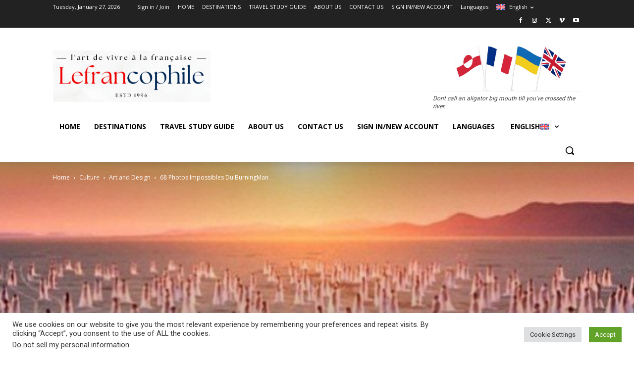

--- FILE ---
content_type: text/html; charset=UTF-8
request_url: https://lefrancophile.com/burningman/
body_size: 58446
content:
<!doctype html >
<!--[if IE 8]>    <html class="ie8" lang="en"> <![endif]-->
<!--[if IE 9]>    <html class="ie9" lang="en"> <![endif]-->
<!--[if gt IE 8]><!--> <html dir="ltr" lang="en-US" prefix="og: https://ogp.me/ns#"> <!--<![endif]-->
<head>
    <title>68 Photos Impossibles Du BurningMan - LeFrancophile</title>
    <meta charset="UTF-8" />
    <meta name="viewport" content="width=device-width, initial-scale=1.0">
    <link rel="pingback" href="https://lefrancophile.com/xmlrpc.php" />
    <link rel="alternate" hreflang="en" href="https://lefrancophile.com/burningman/" />
<link rel="alternate" hreflang="fr" href="https://lefrancophile.com/fr/68-photos-impossibles-du-burningman/" />
<link rel="alternate" hreflang="x-default" href="https://lefrancophile.com/burningman/" />

		<!-- All in One SEO Pro 4.9.3 - aioseo.com -->
	<meta name="description" content="Le festival Burning Man est une grande rencontre artistique qui se tient chaque année dans le désert de Black Rock au Nevada. Elle a lieu la dernière semaine d&#039;août. - Art and Design" />
	<meta name="robots" content="max-image-preview:large" />
	<meta name="author" content="LeFrancophile Editors"/>
	<meta name="p:domain_verify" content="fbc8a90fc9500f35d31c3298dea1f28b" />
	<link rel="canonical" href="https://lefrancophile.com/burningman/" />
	<meta name="generator" content="All in One SEO Pro (AIOSEO) 4.9.3" />
		<meta property="og:locale" content="en_US" />
		<meta property="og:site_name" content="LeFrancophile" />
		<meta property="og:type" content="article" />
		<meta property="og:title" content="68 Photos Impossibles Du BurningMan - LeFrancophile" />
		<meta property="og:description" content="Le festival Burning Man est une grande rencontre artistique qui se tient chaque année dans le désert de Black Rock au Nevada. Elle a lieu la dernière semaine d&#039;août. - Art and Design" />
		<meta property="og:url" content="https://lefrancophile.com/burningman/" />
		<meta property="fb:admins" content="100090014107271" />
		<meta property="og:image" content="https://lefrancophile.com/wp-content/uploads/2017/09/burningman-74.jpg" />
		<meta property="og:image:secure_url" content="https://lefrancophile.com/wp-content/uploads/2017/09/burningman-74.jpg" />
		<meta property="og:image:width" content="712" />
		<meta property="og:image:height" content="712" />
		<meta property="article:section" content="The Arts" />
		<meta property="article:tag" content="art and design" />
		<meta property="article:tag" content="north america focus" />
		<meta property="article:published_time" content="2017-09-06T10:00:42+00:00" />
		<meta property="article:modified_time" content="2025-12-18T22:01:46+00:00" />
		<meta property="article:publisher" content="https://www.facebook.com/thefrancophile" />
		<meta name="twitter:card" content="summary_large_image" />
		<meta name="twitter:site" content="@legallophile" />
		<meta name="twitter:title" content="68 Photos Impossibles Du BurningMan - LeFrancophile" />
		<meta name="twitter:description" content="Le festival Burning Man est une grande rencontre artistique qui se tient chaque année dans le désert de Black Rock au Nevada. Elle a lieu la dernière semaine d&#039;août. - Art and Design" />
		<meta name="twitter:creator" content="@legallophile" />
		<meta name="twitter:image" content="https://lefrancophile.com/wp-content/uploads/2017/09/burningman-74.jpg" />
		<meta name="twitter:label1" content="Written by" />
		<meta name="twitter:data1" content="LeFrancophile Editors" />
		<meta name="twitter:label2" content="Est. reading time" />
		<meta name="twitter:data2" content="2 minutes" />
		<script type="application/ld+json" class="aioseo-schema">
			{"@context":"https:\/\/schema.org","@graph":[{"@type":"Article","@id":"https:\/\/lefrancophile.com\/burningman\/#article","name":"68 Photos Impossibles Du BurningMan - LeFrancophile","headline":"68 Photos Impossibles Du BurningMan","author":{"@id":"https:\/\/lefrancophile.com\/author\/lefrancophile-editors\/#author"},"publisher":{"@id":"https:\/\/lefrancophile.com\/#organization"},"image":{"@type":"ImageObject","url":"https:\/\/lefrancophile.com\/wp-content\/uploads\/2017\/09\/burningman-74.jpg","width":712,"height":712,"caption":"Hundreds of women draped in sheer white veils stand spaced apart on a sandy, barren landscape at sunset. Reminiscent of BurningMan photos, the surreal scene glows with soft pink and gold light beneath an orange sky and distant mountains."},"datePublished":"2017-09-06T12:00:42+02:00","dateModified":"2025-12-18T23:01:46+01:00","inLanguage":"en-US","mainEntityOfPage":{"@id":"https:\/\/lefrancophile.com\/burningman\/#webpage"},"isPartOf":{"@id":"https:\/\/lefrancophile.com\/burningman\/#webpage"},"articleSection":"Art and Design, North America Focus, Optional"},{"@type":"BreadcrumbList","@id":"https:\/\/lefrancophile.com\/burningman\/#breadcrumblist","itemListElement":[{"@type":"ListItem","@id":"https:\/\/lefrancophile.com#listItem","position":1,"name":"Home","item":"https:\/\/lefrancophile.com","nextItem":{"@type":"ListItem","@id":"https:\/\/lefrancophile.com\/category\/culture\/#listItem","name":"Culture"}},{"@type":"ListItem","@id":"https:\/\/lefrancophile.com\/category\/culture\/#listItem","position":2,"name":"Culture","item":"https:\/\/lefrancophile.com\/category\/culture\/","nextItem":{"@type":"ListItem","@id":"https:\/\/lefrancophile.com\/category\/culture\/art-and-design\/#listItem","name":"Art and Design"},"previousItem":{"@type":"ListItem","@id":"https:\/\/lefrancophile.com#listItem","name":"Home"}},{"@type":"ListItem","@id":"https:\/\/lefrancophile.com\/category\/culture\/art-and-design\/#listItem","position":3,"name":"Art and Design","item":"https:\/\/lefrancophile.com\/category\/culture\/art-and-design\/","nextItem":{"@type":"ListItem","@id":"https:\/\/lefrancophile.com\/burningman\/#listItem","name":"68 Photos Impossibles Du BurningMan"},"previousItem":{"@type":"ListItem","@id":"https:\/\/lefrancophile.com\/category\/culture\/#listItem","name":"Culture"}},{"@type":"ListItem","@id":"https:\/\/lefrancophile.com\/burningman\/#listItem","position":4,"name":"68 Photos Impossibles Du BurningMan","previousItem":{"@type":"ListItem","@id":"https:\/\/lefrancophile.com\/category\/culture\/art-and-design\/#listItem","name":"Art and Design"}}]},{"@type":"Organization","@id":"https:\/\/lefrancophile.com\/#organization","name":"lefrancophile","description":"The bilingual magazine of l'art de vivre \u00e0 la Fran\u00e7aise","url":"https:\/\/lefrancophile.com\/","logo":{"@type":"ImageObject","url":"https:\/\/lefrancophile.com\/wp-content\/uploads\/2023\/08\/lefrancophile-vector.svg","@id":"https:\/\/lefrancophile.com\/burningman\/#organizationLogo","width":384,"height":383},"image":{"@id":"https:\/\/lefrancophile.com\/burningman\/#organizationLogo"},"sameAs":["https:\/\/www.facebook.com\/thefrancophile","https:\/\/twitter.com\/legallophile","https:\/\/www.instagram.com\/legallophile","https:\/\/www.pinterest.fr\/lefrancophile"]},{"@type":"Person","@id":"https:\/\/lefrancophile.com\/author\/lefrancophile-editors\/#author","url":"https:\/\/lefrancophile.com\/author\/lefrancophile-editors\/","name":"LeFrancophile Editors","image":{"@type":"ImageObject","@id":"https:\/\/lefrancophile.com\/burningman\/#authorImage","url":"https:\/\/secure.gravatar.com\/avatar\/137b42c610d4dbc763d8debd04a82ec51f63aff747a04d71b157f43db5147243?s=96&d=mm&r=g","width":96,"height":96,"caption":"LeFrancophile Editors"}},{"@type":"WebPage","@id":"https:\/\/lefrancophile.com\/burningman\/#webpage","url":"https:\/\/lefrancophile.com\/burningman\/","name":"68 Photos Impossibles Du BurningMan - LeFrancophile","description":"Le festival Burning Man est une grande rencontre artistique qui se tient chaque ann\u00e9e dans le d\u00e9sert de Black Rock au Nevada. Elle a lieu la derni\u00e8re semaine d'ao\u00fbt. - Art and Design","inLanguage":"en-US","isPartOf":{"@id":"https:\/\/lefrancophile.com\/#website"},"breadcrumb":{"@id":"https:\/\/lefrancophile.com\/burningman\/#breadcrumblist"},"author":{"@id":"https:\/\/lefrancophile.com\/author\/lefrancophile-editors\/#author"},"creator":{"@id":"https:\/\/lefrancophile.com\/author\/lefrancophile-editors\/#author"},"image":{"@type":"ImageObject","url":"https:\/\/lefrancophile.com\/wp-content\/uploads\/2017\/09\/burningman-74.jpg","@id":"https:\/\/lefrancophile.com\/burningman\/#mainImage","width":712,"height":712,"caption":"Hundreds of women draped in sheer white veils stand spaced apart on a sandy, barren landscape at sunset. Reminiscent of BurningMan photos, the surreal scene glows with soft pink and gold light beneath an orange sky and distant mountains."},"primaryImageOfPage":{"@id":"https:\/\/lefrancophile.com\/burningman\/#mainImage"},"datePublished":"2017-09-06T12:00:42+02:00","dateModified":"2025-12-18T23:01:46+01:00"},{"@type":"WebSite","@id":"https:\/\/lefrancophile.com\/#website","url":"https:\/\/lefrancophile.com\/","name":"LeFrancophile","description":"The bilingual magazine of l'art de vivre \u00e0 la Fran\u00e7aise","inLanguage":"en-US","publisher":{"@id":"https:\/\/lefrancophile.com\/#organization"}}]}
		</script>
		<!-- All in One SEO Pro -->

<link rel="icon" type="image/png" href="https://lefrancophile.com/wp-content/uploads/2023/02/cropped-FAV2.png"><link rel='dns-prefetch' href='//www.googletagmanager.com' />
<link rel='dns-prefetch' href='//fonts.googleapis.com' />
<link rel='dns-prefetch' href='//pagead2.googlesyndication.com' />
<link rel="alternate" type="application/rss+xml" title="LeFrancophile &raquo; Feed" href="https://lefrancophile.com/feed/" />
<link rel="alternate" type="application/rss+xml" title="LeFrancophile &raquo; Comments Feed" href="https://lefrancophile.com/comments/feed/" />
<link rel="alternate" title="oEmbed (JSON)" type="application/json+oembed" href="https://lefrancophile.com/wp-json/oembed/1.0/embed?url=https%3A%2F%2Flefrancophile.com%2Fburningman%2F" />
<link rel="alternate" title="oEmbed (XML)" type="text/xml+oembed" href="https://lefrancophile.com/wp-json/oembed/1.0/embed?url=https%3A%2F%2Flefrancophile.com%2Fburningman%2F&#038;format=xml" />
<!-- lefrancophile.com is managing ads with Advanced Ads 2.0.16 – https://wpadvancedads.com/ --><script id="lefra-ready">
			window.advanced_ads_ready=function(e,a){a=a||"complete";var d=function(e){return"interactive"===a?"loading"!==e:"complete"===e};d(document.readyState)?e():document.addEventListener("readystatechange",(function(a){d(a.target.readyState)&&e()}),{once:"interactive"===a})},window.advanced_ads_ready_queue=window.advanced_ads_ready_queue||[];		</script>
		<style id='wp-img-auto-sizes-contain-inline-css' type='text/css'>
img:is([sizes=auto i],[sizes^="auto," i]){contain-intrinsic-size:3000px 1500px}
/*# sourceURL=wp-img-auto-sizes-contain-inline-css */
</style>
<style id='wp-emoji-styles-inline-css' type='text/css'>

	img.wp-smiley, img.emoji {
		display: inline !important;
		border: none !important;
		box-shadow: none !important;
		height: 1em !important;
		width: 1em !important;
		margin: 0 0.07em !important;
		vertical-align: -0.1em !important;
		background: none !important;
		padding: 0 !important;
	}
/*# sourceURL=wp-emoji-styles-inline-css */
</style>
<link rel='stylesheet' id='wp-block-library-css' href='https://lefrancophile.com/wp-includes/css/dist/block-library/style.min.css?ver=6.9' type='text/css' media='all' />
<style id='global-styles-inline-css' type='text/css'>
:root{--wp--preset--aspect-ratio--square: 1;--wp--preset--aspect-ratio--4-3: 4/3;--wp--preset--aspect-ratio--3-4: 3/4;--wp--preset--aspect-ratio--3-2: 3/2;--wp--preset--aspect-ratio--2-3: 2/3;--wp--preset--aspect-ratio--16-9: 16/9;--wp--preset--aspect-ratio--9-16: 9/16;--wp--preset--color--black: #000000;--wp--preset--color--cyan-bluish-gray: #abb8c3;--wp--preset--color--white: #ffffff;--wp--preset--color--pale-pink: #f78da7;--wp--preset--color--vivid-red: #cf2e2e;--wp--preset--color--luminous-vivid-orange: #ff6900;--wp--preset--color--luminous-vivid-amber: #fcb900;--wp--preset--color--light-green-cyan: #7bdcb5;--wp--preset--color--vivid-green-cyan: #00d084;--wp--preset--color--pale-cyan-blue: #8ed1fc;--wp--preset--color--vivid-cyan-blue: #0693e3;--wp--preset--color--vivid-purple: #9b51e0;--wp--preset--gradient--vivid-cyan-blue-to-vivid-purple: linear-gradient(135deg,rgb(6,147,227) 0%,rgb(155,81,224) 100%);--wp--preset--gradient--light-green-cyan-to-vivid-green-cyan: linear-gradient(135deg,rgb(122,220,180) 0%,rgb(0,208,130) 100%);--wp--preset--gradient--luminous-vivid-amber-to-luminous-vivid-orange: linear-gradient(135deg,rgb(252,185,0) 0%,rgb(255,105,0) 100%);--wp--preset--gradient--luminous-vivid-orange-to-vivid-red: linear-gradient(135deg,rgb(255,105,0) 0%,rgb(207,46,46) 100%);--wp--preset--gradient--very-light-gray-to-cyan-bluish-gray: linear-gradient(135deg,rgb(238,238,238) 0%,rgb(169,184,195) 100%);--wp--preset--gradient--cool-to-warm-spectrum: linear-gradient(135deg,rgb(74,234,220) 0%,rgb(151,120,209) 20%,rgb(207,42,186) 40%,rgb(238,44,130) 60%,rgb(251,105,98) 80%,rgb(254,248,76) 100%);--wp--preset--gradient--blush-light-purple: linear-gradient(135deg,rgb(255,206,236) 0%,rgb(152,150,240) 100%);--wp--preset--gradient--blush-bordeaux: linear-gradient(135deg,rgb(254,205,165) 0%,rgb(254,45,45) 50%,rgb(107,0,62) 100%);--wp--preset--gradient--luminous-dusk: linear-gradient(135deg,rgb(255,203,112) 0%,rgb(199,81,192) 50%,rgb(65,88,208) 100%);--wp--preset--gradient--pale-ocean: linear-gradient(135deg,rgb(255,245,203) 0%,rgb(182,227,212) 50%,rgb(51,167,181) 100%);--wp--preset--gradient--electric-grass: linear-gradient(135deg,rgb(202,248,128) 0%,rgb(113,206,126) 100%);--wp--preset--gradient--midnight: linear-gradient(135deg,rgb(2,3,129) 0%,rgb(40,116,252) 100%);--wp--preset--font-size--small: 11px;--wp--preset--font-size--medium: 20px;--wp--preset--font-size--large: 32px;--wp--preset--font-size--x-large: 42px;--wp--preset--font-size--regular: 15px;--wp--preset--font-size--larger: 50px;--wp--preset--spacing--20: 0.44rem;--wp--preset--spacing--30: 0.67rem;--wp--preset--spacing--40: 1rem;--wp--preset--spacing--50: 1.5rem;--wp--preset--spacing--60: 2.25rem;--wp--preset--spacing--70: 3.38rem;--wp--preset--spacing--80: 5.06rem;--wp--preset--shadow--natural: 6px 6px 9px rgba(0, 0, 0, 0.2);--wp--preset--shadow--deep: 12px 12px 50px rgba(0, 0, 0, 0.4);--wp--preset--shadow--sharp: 6px 6px 0px rgba(0, 0, 0, 0.2);--wp--preset--shadow--outlined: 6px 6px 0px -3px rgb(255, 255, 255), 6px 6px rgb(0, 0, 0);--wp--preset--shadow--crisp: 6px 6px 0px rgb(0, 0, 0);}:where(.is-layout-flex){gap: 0.5em;}:where(.is-layout-grid){gap: 0.5em;}body .is-layout-flex{display: flex;}.is-layout-flex{flex-wrap: wrap;align-items: center;}.is-layout-flex > :is(*, div){margin: 0;}body .is-layout-grid{display: grid;}.is-layout-grid > :is(*, div){margin: 0;}:where(.wp-block-columns.is-layout-flex){gap: 2em;}:where(.wp-block-columns.is-layout-grid){gap: 2em;}:where(.wp-block-post-template.is-layout-flex){gap: 1.25em;}:where(.wp-block-post-template.is-layout-grid){gap: 1.25em;}.has-black-color{color: var(--wp--preset--color--black) !important;}.has-cyan-bluish-gray-color{color: var(--wp--preset--color--cyan-bluish-gray) !important;}.has-white-color{color: var(--wp--preset--color--white) !important;}.has-pale-pink-color{color: var(--wp--preset--color--pale-pink) !important;}.has-vivid-red-color{color: var(--wp--preset--color--vivid-red) !important;}.has-luminous-vivid-orange-color{color: var(--wp--preset--color--luminous-vivid-orange) !important;}.has-luminous-vivid-amber-color{color: var(--wp--preset--color--luminous-vivid-amber) !important;}.has-light-green-cyan-color{color: var(--wp--preset--color--light-green-cyan) !important;}.has-vivid-green-cyan-color{color: var(--wp--preset--color--vivid-green-cyan) !important;}.has-pale-cyan-blue-color{color: var(--wp--preset--color--pale-cyan-blue) !important;}.has-vivid-cyan-blue-color{color: var(--wp--preset--color--vivid-cyan-blue) !important;}.has-vivid-purple-color{color: var(--wp--preset--color--vivid-purple) !important;}.has-black-background-color{background-color: var(--wp--preset--color--black) !important;}.has-cyan-bluish-gray-background-color{background-color: var(--wp--preset--color--cyan-bluish-gray) !important;}.has-white-background-color{background-color: var(--wp--preset--color--white) !important;}.has-pale-pink-background-color{background-color: var(--wp--preset--color--pale-pink) !important;}.has-vivid-red-background-color{background-color: var(--wp--preset--color--vivid-red) !important;}.has-luminous-vivid-orange-background-color{background-color: var(--wp--preset--color--luminous-vivid-orange) !important;}.has-luminous-vivid-amber-background-color{background-color: var(--wp--preset--color--luminous-vivid-amber) !important;}.has-light-green-cyan-background-color{background-color: var(--wp--preset--color--light-green-cyan) !important;}.has-vivid-green-cyan-background-color{background-color: var(--wp--preset--color--vivid-green-cyan) !important;}.has-pale-cyan-blue-background-color{background-color: var(--wp--preset--color--pale-cyan-blue) !important;}.has-vivid-cyan-blue-background-color{background-color: var(--wp--preset--color--vivid-cyan-blue) !important;}.has-vivid-purple-background-color{background-color: var(--wp--preset--color--vivid-purple) !important;}.has-black-border-color{border-color: var(--wp--preset--color--black) !important;}.has-cyan-bluish-gray-border-color{border-color: var(--wp--preset--color--cyan-bluish-gray) !important;}.has-white-border-color{border-color: var(--wp--preset--color--white) !important;}.has-pale-pink-border-color{border-color: var(--wp--preset--color--pale-pink) !important;}.has-vivid-red-border-color{border-color: var(--wp--preset--color--vivid-red) !important;}.has-luminous-vivid-orange-border-color{border-color: var(--wp--preset--color--luminous-vivid-orange) !important;}.has-luminous-vivid-amber-border-color{border-color: var(--wp--preset--color--luminous-vivid-amber) !important;}.has-light-green-cyan-border-color{border-color: var(--wp--preset--color--light-green-cyan) !important;}.has-vivid-green-cyan-border-color{border-color: var(--wp--preset--color--vivid-green-cyan) !important;}.has-pale-cyan-blue-border-color{border-color: var(--wp--preset--color--pale-cyan-blue) !important;}.has-vivid-cyan-blue-border-color{border-color: var(--wp--preset--color--vivid-cyan-blue) !important;}.has-vivid-purple-border-color{border-color: var(--wp--preset--color--vivid-purple) !important;}.has-vivid-cyan-blue-to-vivid-purple-gradient-background{background: var(--wp--preset--gradient--vivid-cyan-blue-to-vivid-purple) !important;}.has-light-green-cyan-to-vivid-green-cyan-gradient-background{background: var(--wp--preset--gradient--light-green-cyan-to-vivid-green-cyan) !important;}.has-luminous-vivid-amber-to-luminous-vivid-orange-gradient-background{background: var(--wp--preset--gradient--luminous-vivid-amber-to-luminous-vivid-orange) !important;}.has-luminous-vivid-orange-to-vivid-red-gradient-background{background: var(--wp--preset--gradient--luminous-vivid-orange-to-vivid-red) !important;}.has-very-light-gray-to-cyan-bluish-gray-gradient-background{background: var(--wp--preset--gradient--very-light-gray-to-cyan-bluish-gray) !important;}.has-cool-to-warm-spectrum-gradient-background{background: var(--wp--preset--gradient--cool-to-warm-spectrum) !important;}.has-blush-light-purple-gradient-background{background: var(--wp--preset--gradient--blush-light-purple) !important;}.has-blush-bordeaux-gradient-background{background: var(--wp--preset--gradient--blush-bordeaux) !important;}.has-luminous-dusk-gradient-background{background: var(--wp--preset--gradient--luminous-dusk) !important;}.has-pale-ocean-gradient-background{background: var(--wp--preset--gradient--pale-ocean) !important;}.has-electric-grass-gradient-background{background: var(--wp--preset--gradient--electric-grass) !important;}.has-midnight-gradient-background{background: var(--wp--preset--gradient--midnight) !important;}.has-small-font-size{font-size: var(--wp--preset--font-size--small) !important;}.has-medium-font-size{font-size: var(--wp--preset--font-size--medium) !important;}.has-large-font-size{font-size: var(--wp--preset--font-size--large) !important;}.has-x-large-font-size{font-size: var(--wp--preset--font-size--x-large) !important;}
/*# sourceURL=global-styles-inline-css */
</style>

<style id='classic-theme-styles-inline-css' type='text/css'>
/*! This file is auto-generated */
.wp-block-button__link{color:#fff;background-color:#32373c;border-radius:9999px;box-shadow:none;text-decoration:none;padding:calc(.667em + 2px) calc(1.333em + 2px);font-size:1.125em}.wp-block-file__button{background:#32373c;color:#fff;text-decoration:none}
/*# sourceURL=/wp-includes/css/classic-themes.min.css */
</style>
<link rel='stylesheet' id='cookie-law-info-css' href='https://lefrancophile.com/wp-content/plugins/cookie-law-info/legacy/public/css/cookie-law-info-public.css?ver=3.3.9.1' type='text/css' media='all' />
<link rel='stylesheet' id='cookie-law-info-gdpr-css' href='https://lefrancophile.com/wp-content/plugins/cookie-law-info/legacy/public/css/cookie-law-info-gdpr.css?ver=3.3.9.1' type='text/css' media='all' />
<link rel='stylesheet' id='pdfp-public-css' href='https://lefrancophile.com/wp-content/plugins/pdf-poster/build/public.css?ver=1769478915' type='text/css' media='all' />
<link rel='stylesheet' id='wpml-legacy-dropdown-0-css' href='https://lefrancophile.com/wp-content/plugins/sitepress-multilingual-cms/templates/language-switchers/legacy-dropdown/style.min.css?ver=1' type='text/css' media='all' />
<link rel='stylesheet' id='wpml-legacy-horizontal-list-0-css' href='https://lefrancophile.com/wp-content/plugins/sitepress-multilingual-cms/templates/language-switchers/legacy-list-horizontal/style.min.css?ver=1' type='text/css' media='all' />
<style id='wpml-legacy-horizontal-list-0-inline-css' type='text/css'>
.wpml-ls-statics-footer a, .wpml-ls-statics-footer .wpml-ls-sub-menu a, .wpml-ls-statics-footer .wpml-ls-sub-menu a:link, .wpml-ls-statics-footer li:not(.wpml-ls-current-language) .wpml-ls-link, .wpml-ls-statics-footer li:not(.wpml-ls-current-language) .wpml-ls-link:link {color:#444444;background-color:#ffffff;}.wpml-ls-statics-footer .wpml-ls-sub-menu a:hover,.wpml-ls-statics-footer .wpml-ls-sub-menu a:focus, .wpml-ls-statics-footer .wpml-ls-sub-menu a:link:hover, .wpml-ls-statics-footer .wpml-ls-sub-menu a:link:focus {color:#000000;background-color:#eeeeee;}.wpml-ls-statics-footer .wpml-ls-current-language > a {color:#444444;background-color:#ffffff;}.wpml-ls-statics-footer .wpml-ls-current-language:hover>a, .wpml-ls-statics-footer .wpml-ls-current-language>a:focus {color:#000000;background-color:#eeeeee;}
/*# sourceURL=wpml-legacy-horizontal-list-0-inline-css */
</style>
<link rel='stylesheet' id='wpml-legacy-post-translations-0-css' href='https://lefrancophile.com/wp-content/plugins/sitepress-multilingual-cms/templates/language-switchers/legacy-post-translations/style.min.css?ver=1' type='text/css' media='all' />
<link rel='stylesheet' id='wpml-menu-item-0-css' href='https://lefrancophile.com/wp-content/plugins/sitepress-multilingual-cms/templates/language-switchers/menu-item/style.min.css?ver=1' type='text/css' media='all' />
<link rel='stylesheet' id='td-plugin-newsletter-css' href='https://lefrancophile.com/wp-content/plugins/td-newsletter/style.css?ver=12.7.3' type='text/css' media='all' />
<link rel='stylesheet' id='td-plugin-multi-purpose-css' href='https://lefrancophile.com/wp-content/plugins/td-composer/td-multi-purpose/style.css?ver=7cd248d7ca13c255207c3f8b916c3f00' type='text/css' media='all' />
<link rel='stylesheet' id='google-fonts-style-css' href='https://fonts.googleapis.com/css?family=Montserrat%3A400%2C300%2C700%7CRaleway%3A400%2C300%2C700%7COpen+Sans%3A400%2C600%2C700%2C300%7CRoboto%3A400%2C600%2C700%2C300%7CRaleway%3A400&#038;display=swap&#038;ver=12.7.3' type='text/css' media='all' />
<link rel='stylesheet' id='taxopress-frontend-css-css' href='https://lefrancophile.com/wp-content/plugins/simple-tags/assets/frontend/css/frontend.css?ver=3.43.0' type='text/css' media='all' />
<link rel='stylesheet' id='tds-front-css' href='https://lefrancophile.com/wp-content/plugins/td-subscription/assets/css/tds-front.css?ver=1.7.3' type='text/css' media='all' />
<link rel='stylesheet' id='td-theme-css' href='https://lefrancophile.com/wp-content/themes/Newspaper/style.css?ver=12.7.3' type='text/css' media='all' />
<style id='td-theme-inline-css' type='text/css'>@media (max-width:767px){.td-header-desktop-wrap{display:none}}@media (min-width:767px){.td-header-mobile-wrap{display:none}}</style>
<link rel='stylesheet' id='td-legacy-framework-front-style-css' href='https://lefrancophile.com/wp-content/plugins/td-composer/legacy/Newspaper/assets/css/td_legacy_main.css?ver=7cd248d7ca13c255207c3f8b916c3f00' type='text/css' media='all' />
<link rel='stylesheet' id='td-standard-pack-framework-front-style-css' href='https://lefrancophile.com/wp-content/plugins/td-standard-pack/Newspaper/assets/css/td_standard_pack_main.css?ver=c12e6da63ed2f212e87e44e5e9b9a302' type='text/css' media='all' />
<link rel='stylesheet' id='tdb_style_cloud_templates_front-css' href='https://lefrancophile.com/wp-content/plugins/td-cloud-library/assets/css/tdb_main.css?ver=6127d3b6131f900b2e62bb855b13dc3b' type='text/css' media='all' />
<script type="text/javascript" id="wpml-cookie-js-extra">
/* <![CDATA[ */
var wpml_cookies = {"wp-wpml_current_language":{"value":"en","expires":1,"path":"/"}};
var wpml_cookies = {"wp-wpml_current_language":{"value":"en","expires":1,"path":"/"}};
//# sourceURL=wpml-cookie-js-extra
/* ]]> */
</script>
<script type="text/javascript" src="https://lefrancophile.com/wp-content/plugins/sitepress-multilingual-cms/res/js/cookies/language-cookie.js?ver=486900" id="wpml-cookie-js" defer="defer" data-wp-strategy="defer"></script>
<script type="text/javascript" src="https://lefrancophile.com/wp-includes/js/jquery/jquery.min.js?ver=3.7.1" id="jquery-core-js"></script>
<script type="text/javascript" src="https://lefrancophile.com/wp-includes/js/jquery/jquery-migrate.min.js?ver=3.4.1" id="jquery-migrate-js"></script>
<script type="text/javascript" id="cookie-law-info-js-extra">
/* <![CDATA[ */
var Cli_Data = {"nn_cookie_ids":[],"cookielist":[],"non_necessary_cookies":[],"ccpaEnabled":"1","ccpaRegionBased":"","ccpaBarEnabled":"1","strictlyEnabled":["necessary","obligatoire"],"ccpaType":"ccpa_gdpr","js_blocking":"1","custom_integration":"","triggerDomRefresh":"","secure_cookies":""};
var cli_cookiebar_settings = {"animate_speed_hide":"500","animate_speed_show":"500","background":"#FFF","border":"#b1a6a6c2","border_on":"","button_1_button_colour":"#61a229","button_1_button_hover":"#4e8221","button_1_link_colour":"#fff","button_1_as_button":"1","button_1_new_win":"","button_2_button_colour":"#333","button_2_button_hover":"#292929","button_2_link_colour":"#444","button_2_as_button":"","button_2_hidebar":"","button_3_button_colour":"#dedfe0","button_3_button_hover":"#b2b2b3","button_3_link_colour":"#333333","button_3_as_button":"1","button_3_new_win":"","button_4_button_colour":"#dedfe0","button_4_button_hover":"#b2b2b3","button_4_link_colour":"#333333","button_4_as_button":"1","button_7_button_colour":"#61a229","button_7_button_hover":"#4e8221","button_7_link_colour":"#fff","button_7_as_button":"1","button_7_new_win":"","font_family":"inherit","header_fix":"","notify_animate_hide":"1","notify_animate_show":"","notify_div_id":"#cookie-law-info-bar","notify_position_horizontal":"right","notify_position_vertical":"bottom","scroll_close":"","scroll_close_reload":"","accept_close_reload":"","reject_close_reload":"","showagain_tab":"","showagain_background":"#fff","showagain_border":"#000","showagain_div_id":"#cookie-law-info-again","showagain_x_position":"100px","text":"#333333","show_once_yn":"","show_once":"10000","logging_on":"","as_popup":"","popup_overlay":"1","bar_heading_text":"","cookie_bar_as":"banner","popup_showagain_position":"bottom-right","widget_position":"left"};
var log_object = {"ajax_url":"https://lefrancophile.com/wp-admin/admin-ajax.php"};
//# sourceURL=cookie-law-info-js-extra
/* ]]> */
</script>
<script type="text/javascript" src="https://lefrancophile.com/wp-content/plugins/cookie-law-info/legacy/public/js/cookie-law-info-public.js?ver=3.3.9.1" id="cookie-law-info-js"></script>
<script type="text/javascript" id="cookie-law-info-ccpa-js-extra">
/* <![CDATA[ */
var ccpa_data = {"opt_out_prompt":"Do you really wish to opt out?","opt_out_confirm":"Confirm","opt_out_cancel":"Cancel"};
//# sourceURL=cookie-law-info-ccpa-js-extra
/* ]]> */
</script>
<script type="text/javascript" src="https://lefrancophile.com/wp-content/plugins/cookie-law-info/legacy/admin/modules/ccpa/assets/js/cookie-law-info-ccpa.js?ver=3.3.9.1" id="cookie-law-info-ccpa-js"></script>
<script type="text/javascript" id="wpgmza_data-js-extra">
/* <![CDATA[ */
var wpgmza_google_api_status = {"message":"Enqueued","code":"ENQUEUED"};
//# sourceURL=wpgmza_data-js-extra
/* ]]> */
</script>
<script type="text/javascript" src="https://lefrancophile.com/wp-content/plugins/wp-google-maps/wpgmza_data.js?ver=6.9" id="wpgmza_data-js"></script>
<script type="text/javascript" src="https://lefrancophile.com/wp-content/plugins/sitepress-multilingual-cms/templates/language-switchers/legacy-dropdown/script.min.js?ver=1" id="wpml-legacy-dropdown-0-js"></script>
<script type="text/javascript" src="https://lefrancophile.com/wp-content/plugins/simple-tags/assets/frontend/js/frontend.js?ver=3.43.0" id="taxopress-frontend-js-js"></script>

<!-- Google tag (gtag.js) snippet added by Site Kit -->
<!-- Google Analytics snippet added by Site Kit -->
<script type="text/javascript" src="https://www.googletagmanager.com/gtag/js?id=GT-WV8VQ9M" id="google_gtagjs-js" async></script>
<script type="text/javascript" id="google_gtagjs-js-after">
/* <![CDATA[ */
window.dataLayer = window.dataLayer || [];function gtag(){dataLayer.push(arguments);}
gtag("set","linker",{"domains":["lefrancophile.com"]});
gtag("js", new Date());
gtag("set", "developer_id.dZTNiMT", true);
gtag("config", "GT-WV8VQ9M");
//# sourceURL=google_gtagjs-js-after
/* ]]> */
</script>
<link rel="https://api.w.org/" href="https://lefrancophile.com/wp-json/" /><link rel="alternate" title="JSON" type="application/json" href="https://lefrancophile.com/wp-json/wp/v2/posts/1989" /><link rel="EditURI" type="application/rsd+xml" title="RSD" href="https://lefrancophile.com/xmlrpc.php?rsd" />
<meta name="generator" content="WordPress 6.9" />
<link rel='shortlink' href='https://lefrancophile.com/?p=1989' />
<meta name="generator" content="WPML ver:4.8.6 stt:1,4;" />
<meta name="generator" content="Site Kit by Google 1.170.0" />        <style>
                    </style>
    <script>
        window.tdb_global_vars = {"wpRestUrl":"https:\/\/lefrancophile.com\/wp-json\/","permalinkStructure":"\/%postname%\/"};
        window.tdb_p_autoload_vars = {"isAjax":false,"isAdminBarShowing":false,"autoloadStatus":"off","origPostEditUrl":null};
    </script>
    
    <style id="tdb-global-colors">:root{--accent-color:#fff;--today-news-dark-bg:#002654;--today-news-accent:#CE0000;--today-news-white:#FFFFFF;--today-news-white-transparent:rgba(255,255,255,0.75);--today-news-white-transparent2:rgba(255,255,255,0.1);--today-news-dark-gray:#222222;--today-news-light-gray:#d8d8d8}</style>

    
	            <style id="tdb-global-fonts">
                
:root{--today_news_default:Montserrat;}
            </style>
            
<!-- Google AdSense meta tags added by Site Kit -->
<meta name="google-adsense-platform-account" content="ca-host-pub-2644536267352236">
<meta name="google-adsense-platform-domain" content="sitekit.withgoogle.com">
<!-- End Google AdSense meta tags added by Site Kit -->
<!-- SEO meta tags powered by SmartCrawl https://wpmudev.com/project/smartcrawl-wordpress-seo/ -->
<link rel="canonical" href="https://lefrancophile.com/burningman/" />
<meta name="description" content="Le festival Burning Man est une grande rencontre artistique qui se tient chaque année dans le désert de Black Rock au Nevada. Elle a lieu la dernière semain ..." />
<script type="application/ld+json">{"@context":"https:\/\/schema.org","@graph":[{"@type":"Organization","@id":"https:\/\/lefrancophile.com\/#schema-publishing-organization","url":"https:\/\/lefrancophile.com","name":"LeFrancophile"},{"@type":"WebSite","@id":"https:\/\/lefrancophile.com\/#schema-website","url":"https:\/\/lefrancophile.com","name":"LeFrancophile","encoding":"UTF-8","potentialAction":{"@type":"SearchAction","target":"https:\/\/lefrancophile.com\/search\/{search_term_string}\/","query-input":"required name=search_term_string"}},{"@type":"BreadcrumbList","@id":"https:\/\/lefrancophile.com\/burningman?page&name=burningman\/#breadcrumb","itemListElement":[{"@type":"ListItem","position":1,"name":"Home","item":"https:\/\/lefrancophile.com"},{"@type":"ListItem","position":2,"name":"Culture","item":"https:\/\/lefrancophile.com\/category\/culture\/"},{"@type":"ListItem","position":3,"name":"Art and Design","item":"https:\/\/lefrancophile.com\/category\/culture\/art-and-design\/"},{"@type":"ListItem","position":4,"name":"68 Photos Impossibles Du BurningMan"}]},{"@type":"Person","@id":"https:\/\/lefrancophile.com\/author\/lefrancophile-editors\/#schema-author","name":"GRAHAM HILL","url":"https:\/\/lefrancophile.com\/author\/lefrancophile-editors\/"},{"@type":"WebPage","@id":"https:\/\/lefrancophile.com\/burningman\/#schema-webpage","isPartOf":{"@id":"https:\/\/lefrancophile.com\/#schema-website"},"publisher":{"@id":"https:\/\/lefrancophile.com\/#schema-publishing-organization"},"url":"https:\/\/lefrancophile.com\/burningman\/"},{"@type":"Article","mainEntityOfPage":{"@id":"https:\/\/lefrancophile.com\/burningman\/#schema-webpage"},"publisher":{"@id":"https:\/\/lefrancophile.com\/#schema-publishing-organization"},"dateModified":"2025-12-18T23:01:46","datePublished":"2017-09-06T12:00:42","headline":"68 Photos Impossibles Du BurningMan | LeFrancophile","description":"Le festival Burning Man est une grande rencontre artistique qui se tient chaque ann\u00e9e dans le d\u00e9sert de Black Rock au Nevada. Elle a lieu la derni\u00e8re semain ...","name":"68 Photos Impossibles Du BurningMan","author":{"@id":"https:\/\/lefrancophile.com\/author\/lefrancophile-editors\/#schema-author"},"image":{"@type":"ImageObject","@id":"https:\/\/lefrancophile.com\/burningman\/#schema-article-image","url":"https:\/\/lefrancophile.com\/wp-content\/uploads\/2017\/09\/burningman-74.jpg","height":712,"width":712},"thumbnailUrl":"https:\/\/lefrancophile.com\/wp-content\/uploads\/2017\/09\/burningman-74.jpg"}]}</script>
<meta property="og:type" content="article" />
<meta property="og:url" content="https://lefrancophile.com/burningman/" />
<meta property="og:title" content="68 Photos Impossibles Du BurningMan | LeFrancophile" />
<meta property="og:description" content="Le festival Burning Man est une grande rencontre artistique qui se tient chaque année dans le désert de Black Rock au Nevada. Elle a lieu la dernière semain ..." />
<meta property="og:image" content="https://lefrancophile.com/wp-content/uploads/2017/09/burningman-74.jpg" />
<meta property="og:image:width" content="712" />
<meta property="og:image:height" content="712" />
<meta property="article:published_time" content="2017-09-06T12:00:42" />
<meta property="article:author" content="LeFrancophile Editors" />
<meta name="twitter:card" content="summary_large_image" />
<meta name="twitter:title" content="68 Photos Impossibles Du BurningMan | LeFrancophile" />
<meta name="twitter:description" content="Le festival Burning Man est une grande rencontre artistique qui se tient chaque année dans le désert de Black Rock au Nevada. Elle a lieu la dernière semain ..." />
<meta name="twitter:image" content="https://lefrancophile.com/wp-content/uploads/2017/09/burningman-74.jpg" />
<!-- /SEO -->

<!-- Google AdSense snippet added by Site Kit -->
<script type="text/javascript" async="async" src="https://pagead2.googlesyndication.com/pagead/js/adsbygoogle.js?client=ca-pub-1528052225694763&amp;host=ca-host-pub-2644536267352236" crossorigin="anonymous"></script>

<!-- End Google AdSense snippet added by Site Kit -->

<!-- JS generated by theme -->

<script type="text/javascript" id="td-generated-header-js">
    
    

	    var tdBlocksArray = []; //here we store all the items for the current page

	    // td_block class - each ajax block uses a object of this class for requests
	    function tdBlock() {
		    this.id = '';
		    this.block_type = 1; //block type id (1-234 etc)
		    this.atts = '';
		    this.td_column_number = '';
		    this.td_current_page = 1; //
		    this.post_count = 0; //from wp
		    this.found_posts = 0; //from wp
		    this.max_num_pages = 0; //from wp
		    this.td_filter_value = ''; //current live filter value
		    this.is_ajax_running = false;
		    this.td_user_action = ''; // load more or infinite loader (used by the animation)
		    this.header_color = '';
		    this.ajax_pagination_infinite_stop = ''; //show load more at page x
	    }

        // td_js_generator - mini detector
        ( function () {
            var htmlTag = document.getElementsByTagName("html")[0];

	        if ( navigator.userAgent.indexOf("MSIE 10.0") > -1 ) {
                htmlTag.className += ' ie10';
            }

            if ( !!navigator.userAgent.match(/Trident.*rv\:11\./) ) {
                htmlTag.className += ' ie11';
            }

	        if ( navigator.userAgent.indexOf("Edge") > -1 ) {
                htmlTag.className += ' ieEdge';
            }

            if ( /(iPad|iPhone|iPod)/g.test(navigator.userAgent) ) {
                htmlTag.className += ' td-md-is-ios';
            }

            var user_agent = navigator.userAgent.toLowerCase();
            if ( user_agent.indexOf("android") > -1 ) {
                htmlTag.className += ' td-md-is-android';
            }

            if ( -1 !== navigator.userAgent.indexOf('Mac OS X')  ) {
                htmlTag.className += ' td-md-is-os-x';
            }

            if ( /chrom(e|ium)/.test(navigator.userAgent.toLowerCase()) ) {
               htmlTag.className += ' td-md-is-chrome';
            }

            if ( -1 !== navigator.userAgent.indexOf('Firefox') ) {
                htmlTag.className += ' td-md-is-firefox';
            }

            if ( -1 !== navigator.userAgent.indexOf('Safari') && -1 === navigator.userAgent.indexOf('Chrome') ) {
                htmlTag.className += ' td-md-is-safari';
            }

            if( -1 !== navigator.userAgent.indexOf('IEMobile') ){
                htmlTag.className += ' td-md-is-iemobile';
            }

        })();

        var tdLocalCache = {};

        ( function () {
            "use strict";

            tdLocalCache = {
                data: {},
                remove: function (resource_id) {
                    delete tdLocalCache.data[resource_id];
                },
                exist: function (resource_id) {
                    return tdLocalCache.data.hasOwnProperty(resource_id) && tdLocalCache.data[resource_id] !== null;
                },
                get: function (resource_id) {
                    return tdLocalCache.data[resource_id];
                },
                set: function (resource_id, cachedData) {
                    tdLocalCache.remove(resource_id);
                    tdLocalCache.data[resource_id] = cachedData;
                }
            };
        })();

    
    
var td_viewport_interval_list=[{"limitBottom":767,"sidebarWidth":228},{"limitBottom":1018,"sidebarWidth":300},{"limitBottom":1140,"sidebarWidth":324}];
var td_animation_stack_effect="type0";
var tds_animation_stack=true;
var td_animation_stack_specific_selectors=".entry-thumb, img, .td-lazy-img";
var td_animation_stack_general_selectors=".td-animation-stack img, .td-animation-stack .entry-thumb, .post img, .td-animation-stack .td-lazy-img";
var tds_general_modal_image="yes";
var tds_show_more_info="Show more info";
var tds_show_less_info="Show less info";
var tdc_is_installed="yes";
var tdc_domain_active=false;
var td_ajax_url="https:\/\/lefrancophile.com\/wp-admin\/admin-ajax.php?td_theme_name=Newspaper&v=12.7.3";
var td_get_template_directory_uri="https:\/\/lefrancophile.com\/wp-content\/plugins\/td-composer\/legacy\/common";
var tds_snap_menu="";
var tds_logo_on_sticky="";
var tds_header_style="";
var td_please_wait="Please wait...";
var td_email_user_pass_incorrect="User or password incorrect!";
var td_email_user_incorrect="Email or username incorrect!";
var td_email_incorrect="Email incorrect!";
var td_user_incorrect="Username incorrect!";
var td_email_user_empty="Email or username empty!";
var td_pass_empty="Pass empty!";
var td_pass_pattern_incorrect="Invalid Pass Pattern!";
var td_retype_pass_incorrect="Retyped Pass incorrect!";
var tds_more_articles_on_post_enable="";
var tds_more_articles_on_post_time_to_wait="";
var tds_more_articles_on_post_pages_distance_from_top=0;
var tds_captcha="";
var tds_theme_color_site_wide="#4db2ec";
var tds_smart_sidebar="";
var tdThemeName="Newspaper";
var tdThemeNameWl="Newspaper";
var td_magnific_popup_translation_tPrev="Previous (Left arrow key)";
var td_magnific_popup_translation_tNext="Next (Right arrow key)";
var td_magnific_popup_translation_tCounter="%curr% of %total%";
var td_magnific_popup_translation_ajax_tError="The content from %url% could not be loaded.";
var td_magnific_popup_translation_image_tError="The image #%curr% could not be loaded.";
var tdBlockNonce="c5ee8a71e2";
var tdMobileMenu="enabled";
var tdMobileSearch="enabled";
var tdDateNamesI18n={"month_names":["January","February","March","April","May","June","July","August","September","October","November","December"],"month_names_short":["Jan","Feb","Mar","Apr","May","Jun","Jul","Aug","Sep","Oct","Nov","Dec"],"day_names":["Sunday","Monday","Tuesday","Wednesday","Thursday","Friday","Saturday"],"day_names_short":["Sun","Mon","Tue","Wed","Thu","Fri","Sat"]};
var td_reset_pass_empty="Please enter a new password before proceeding.";
var td_reset_pass_confirm_empty="Please confirm the new password before proceeding.";
var td_reset_pass_not_matching="Please make sure that the passwords match.";
var tdb_modal_confirm="Save";
var tdb_modal_cancel="Cancel";
var tdb_modal_confirm_alt="Yes";
var tdb_modal_cancel_alt="No";
var td_deploy_mode="deploy";
var td_ad_background_click_link="";
var td_ad_background_click_target="";
</script>


<!-- Header style compiled by theme -->

<style>.td-mobile-content .td-mobile-main-menu>li>a{font-weight:bold;text-transform:uppercase}.td-mobile-content .sub-menu a{font-weight:bold;text-transform:uppercase}#td-mobile-nav,#td-mobile-nav .wpb_button,.td-search-wrap-mob{font-family:Montserrat}:root{--td_mobile_gradient_one_mob:rgba(0,0,0,0.5);--td_mobile_gradient_two_mob:rgba(0,0,0,0.6)}.td-header-wrap .td-header-top-menu-full,.td-header-wrap .top-header-menu .sub-menu,.tdm-header-style-1.td-header-wrap .td-header-top-menu-full,.tdm-header-style-1.td-header-wrap .top-header-menu .sub-menu,.tdm-header-style-2.td-header-wrap .td-header-top-menu-full,.tdm-header-style-2.td-header-wrap .top-header-menu .sub-menu,.tdm-header-style-3.td-header-wrap .td-header-top-menu-full,.tdm-header-style-3.td-header-wrap .top-header-menu .sub-menu{background-color:#043565}.td-header-style-8 .td-header-top-menu-full{background-color:transparent}.td-header-style-8 .td-header-top-menu-full .td-header-top-menu{background-color:#043565;padding-left:15px;padding-right:15px}.td-header-wrap .td-header-top-menu-full .td-header-top-menu,.td-header-wrap .td-header-top-menu-full{border-bottom:none}.td-header-wrap .td-header-menu-wrap .sf-menu>li>a,.td-header-wrap .td-header-menu-social .td-social-icon-wrap a,.td-header-style-4 .td-header-menu-social .td-social-icon-wrap i,.td-header-style-5 .td-header-menu-social .td-social-icon-wrap i,.td-header-style-6 .td-header-menu-social .td-social-icon-wrap i,.td-header-style-12 .td-header-menu-social .td-social-icon-wrap i,.td-header-wrap .header-search-wrap #td-header-search-button .td-icon-search{color:#043565}.td-header-wrap .td-header-menu-social+.td-search-wrapper #td-header-search-button:before{background-color:#043565}.td-mobile-content .td-mobile-main-menu>li>a{font-weight:bold;text-transform:uppercase}.td-mobile-content .sub-menu a{font-weight:bold;text-transform:uppercase}#td-mobile-nav,#td-mobile-nav .wpb_button,.td-search-wrap-mob{font-family:Montserrat}:root{--td_mobile_gradient_one_mob:rgba(0,0,0,0.5);--td_mobile_gradient_two_mob:rgba(0,0,0,0.6)}.td-header-wrap .td-header-top-menu-full,.td-header-wrap .top-header-menu .sub-menu,.tdm-header-style-1.td-header-wrap .td-header-top-menu-full,.tdm-header-style-1.td-header-wrap .top-header-menu .sub-menu,.tdm-header-style-2.td-header-wrap .td-header-top-menu-full,.tdm-header-style-2.td-header-wrap .top-header-menu .sub-menu,.tdm-header-style-3.td-header-wrap .td-header-top-menu-full,.tdm-header-style-3.td-header-wrap .top-header-menu .sub-menu{background-color:#043565}.td-header-style-8 .td-header-top-menu-full{background-color:transparent}.td-header-style-8 .td-header-top-menu-full .td-header-top-menu{background-color:#043565;padding-left:15px;padding-right:15px}.td-header-wrap .td-header-top-menu-full .td-header-top-menu,.td-header-wrap .td-header-top-menu-full{border-bottom:none}.td-header-wrap .td-header-menu-wrap .sf-menu>li>a,.td-header-wrap .td-header-menu-social .td-social-icon-wrap a,.td-header-style-4 .td-header-menu-social .td-social-icon-wrap i,.td-header-style-5 .td-header-menu-social .td-social-icon-wrap i,.td-header-style-6 .td-header-menu-social .td-social-icon-wrap i,.td-header-style-12 .td-header-menu-social .td-social-icon-wrap i,.td-header-wrap .header-search-wrap #td-header-search-button .td-icon-search{color:#043565}.td-header-wrap .td-header-menu-social+.td-search-wrapper #td-header-search-button:before{background-color:#043565}</style>




<script type="application/ld+json">
    {
        "@context": "https://schema.org",
        "@type": "BreadcrumbList",
        "itemListElement": [
            {
                "@type": "ListItem",
                "position": 1,
                "item": {
                    "@type": "WebSite",
                    "@id": "https://lefrancophile.com/",
                    "name": "Home"
                }
            },
            {
                "@type": "ListItem",
                "position": 2,
                    "item": {
                    "@type": "WebPage",
                    "@id": "https://lefrancophile.com/category/culture/",
                    "name": "Culture"
                }
            }
            ,{
                "@type": "ListItem",
                "position": 3,
                    "item": {
                    "@type": "WebPage",
                    "@id": "https://lefrancophile.com/category/culture/art-and-design/",
                    "name": "Art and Design"                                
                }
            }
            ,{
                "@type": "ListItem",
                "position": 4,
                    "item": {
                    "@type": "WebPage",
                    "@id": "https://lefrancophile.com/burningman/",
                    "name": "68 Photos Impossibles Du BurningMan"                                
                }
            }    
        ]
    }
</script>
<link rel="icon" href="https://lefrancophile.com/wp-content/uploads/2023/02/cropped-FAV2-32x32.png" sizes="32x32" />
<link rel="icon" href="https://lefrancophile.com/wp-content/uploads/2023/02/cropped-FAV2-192x192.png" sizes="192x192" />
<link rel="apple-touch-icon" href="https://lefrancophile.com/wp-content/uploads/2023/02/cropped-FAV2-180x180.png" />
<meta name="msapplication-TileImage" content="https://lefrancophile.com/wp-content/uploads/2023/02/cropped-FAV2-270x270.png" />

<!-- Button style compiled by theme -->

<style></style>

	<style id="tdw-css-placeholder"></style><link rel='stylesheet' id='cookie-law-info-table-css' href='https://lefrancophile.com/wp-content/plugins/cookie-law-info/legacy/public/css/cookie-law-info-table.css?ver=3.3.9.1' type='text/css' media='all' />
</head>

<body class="wp-singular post-template-default single single-post postid-1989 single-format-standard wp-theme-Newspaper td-standard-pack burningman global-block-template-1 single_template_7 td-wpml aa-prefix-lefra-  tdc-header-template  tdc-footer-template td-animation-stack-type0 td-full-layout" itemscope="itemscope" itemtype="https://schema.org/WebPage">

<div class="td-scroll-up" data-style="style1"><i class="td-icon-menu-up"></i></div>
    <div class="td-menu-background" style="visibility:hidden"></div>
<div id="td-mobile-nav" style="visibility:hidden">
    <div class="td-mobile-container">
        <!-- mobile menu top section -->
        <div class="td-menu-socials-wrap">
            <!-- socials -->
            <div class="td-menu-socials">
                            </div>
            <!-- close button -->
            <div class="td-mobile-close">
                <span><i class="td-icon-close-mobile"></i></span>
            </div>
        </div>

        <!-- login section -->
                    <div class="td-menu-login-section">
                
    <div class="td-guest-wrap">
        <div class="td-menu-login"><a id="login-link-mob">Sign in</a></div>
    </div>
            </div>
        
        <!-- menu section -->
        <div class="td-mobile-content">
            <div class="menu-main-container"><ul id="menu-main-2" class="td-mobile-main-menu"><li class="menu-item menu-item-type-custom menu-item-object-custom menu-item-home menu-item-first menu-item-120"><a href="https://lefrancophile.com">HOME</a></li>
<li class="menu-item menu-item-type-post_type menu-item-object-page menu-item-1340"><a href="https://lefrancophile.com/destinations/">DESTINATIONS</a></li>
<li class="menu-item menu-item-type-post_type menu-item-object-page menu-item-4165"><a href="https://lefrancophile.com/travel-study-guide/">TRAVEL STUDY GUIDE</a></li>
<li class="menu-item menu-item-type-post_type menu-item-object-page menu-item-10"><a href="https://lefrancophile.com/introduction/">ABOUT US</a></li>
<li class="menu-item menu-item-type-post_type menu-item-object-page menu-item-6405"><a href="https://lefrancophile.com/contact-us/">CONTACT US</a></li>
<li class="menu-item menu-item-type-custom menu-item-object-custom menu-item-6955"><a href="https://lefrancophile.com/wp-admin">SIGN IN/NEW ACCOUNT</a></li>
<li class="menu-item menu-item-type-custom menu-item-object-custom menu-item-7252"><a href="#pll_switcher">Languages</a></li>
<li class="menu-item wpml-ls-slot-9 wpml-ls-item wpml-ls-item-en wpml-ls-current-language wpml-ls-menu-item wpml-ls-first-item menu-item-type-wpml_ls_menu_item menu-item-object-wpml_ls_menu_item menu-item-has-children menu-item-wpml-ls-9-en"><a href="https://lefrancophile.com/burningman/" role="menuitem"><img
            class="wpml-ls-flag"
            src="https://lefrancophile.com/wp-content/plugins/sitepress-multilingual-cms/res/flags/en.svg"
            alt=""
            
            
    /><span class="wpml-ls-native" lang="en">English</span><i class="td-icon-menu-right td-element-after"></i></a>
<ul class="sub-menu">
	<li class="menu-item wpml-ls-slot-9 wpml-ls-item wpml-ls-item-fr wpml-ls-menu-item wpml-ls-last-item menu-item-type-wpml_ls_menu_item menu-item-object-wpml_ls_menu_item menu-item-wpml-ls-9-fr"><a title="Switch to Français" href="https://lefrancophile.com/fr/68-photos-impossibles-du-burningman/" aria-label="Switch to Français" role="menuitem"><img
            class="wpml-ls-flag"
            src="https://lefrancophile.com/wp-content/plugins/sitepress-multilingual-cms/res/flags/fr.svg"
            alt=""
            
            
    /><span class="wpml-ls-native" lang="fr">Français</span></a></li>
</ul>
</li>
</ul></div>        </div>
    </div>

    <!-- register/login section -->
            <div id="login-form-mobile" class="td-register-section">
            
            <div id="td-login-mob" class="td-login-animation td-login-hide-mob">
            	<!-- close button -->
	            <div class="td-login-close">
	                <span class="td-back-button"><i class="td-icon-read-down"></i></span>
	                <div class="td-login-title">Sign in</div>
	                <!-- close button -->
		            <div class="td-mobile-close">
		                <span><i class="td-icon-close-mobile"></i></span>
		            </div>
	            </div>
	            <form class="td-login-form-wrap" action="#" method="post">
	                <div class="td-login-panel-title"><span>Welcome!</span>Log into your account</div>
	                <div class="td_display_err"></div>
	                <div class="td-login-inputs"><input class="td-login-input" autocomplete="username" type="text" name="login_email" id="login_email-mob" value="" required><label for="login_email-mob">your username</label></div>
	                <div class="td-login-inputs"><input class="td-login-input" autocomplete="current-password" type="password" name="login_pass" id="login_pass-mob" value="" required><label for="login_pass-mob">your password</label></div>
	                <input type="button" name="login_button" id="login_button-mob" class="td-login-button" value="LOG IN">
	                
					
	                <div class="td-login-info-text">
	                <a href="#" id="forgot-pass-link-mob">Forgot your password?</a>
	                </div>
	                <div class="td-login-register-link">
	                
	                </div>
	                
	                

                </form>
            </div>

            
            
            
            
            <div id="td-forgot-pass-mob" class="td-login-animation td-login-hide-mob">
                <!-- close button -->
	            <div class="td-forgot-pass-close">
	                <a href="#" aria-label="Back" class="td-back-button"><i class="td-icon-read-down"></i></a>
	                <div class="td-login-title">Password recovery</div>
	            </div>
	            <div class="td-login-form-wrap">
	                <div class="td-login-panel-title">Recover your password</div>
	                <div class="td_display_err"></div>
	                <div class="td-login-inputs"><input class="td-login-input" type="text" name="forgot_email" id="forgot_email-mob" value="" required><label for="forgot_email-mob">your email</label></div>
	                <input type="button" name="forgot_button" id="forgot_button-mob" class="td-login-button" value="Send My Pass">
                </div>
            </div>
        </div>
    </div><div class="td-search-background" style="visibility:hidden"></div>
<div class="td-search-wrap-mob" style="visibility:hidden">
	<div class="td-drop-down-search">
		<form method="get" class="td-search-form" action="https://lefrancophile.com/">
			<!-- close button -->
			<div class="td-search-close">
				<span><i class="td-icon-close-mobile"></i></span>
			</div>
			<div role="search" class="td-search-input">
				<span>Search</span>
				<input id="td-header-search-mob" type="text" value="" name="s" autocomplete="off" />
			</div>
		</form>
		<div id="td-aj-search-mob" class="td-ajax-search-flex"></div>
	</div>
</div>

    <div id="td-outer-wrap" class="td-theme-wrap">
    
                    <div class="td-header-template-wrap" style="position: relative">
                                    <div class="td-header-mobile-wrap ">
                        <div id="tdi_1" class="tdc-zone"><div class="tdc_zone tdi_2  wpb_row td-pb-row tdc-element-style"  >
<style scoped>.tdi_2{min-height:0}@media (max-width:767px){.tdi_2:before{content:'';display:block;width:100vw;height:100%;position:absolute;left:50%;transform:translateX(-50%);box-shadow:0px 6px 8px 0px rgba(0,0,0,0.08);z-index:20;pointer-events:none}@media (max-width:767px){.tdi_2:before{width:100%}}}@media (max-width:767px){.tdi_2{position:relative}}</style>
<div class="tdi_1_rand_style td-element-style" ><style>@media (max-width:767px){.tdi_1_rand_style{background-color:#222222!important}}</style></div><div id="tdi_3" class="tdc-row"><div class="vc_row tdi_4  wpb_row td-pb-row" >
<style scoped>.tdi_4,.tdi_4 .tdc-columns{min-height:0}.tdi_4,.tdi_4 .tdc-columns{display:block}.tdi_4 .tdc-columns{width:100%}.tdi_4:before,.tdi_4:after{display:table}@media (max-width:767px){@media (min-width:768px){.tdi_4{margin-left:-0px;margin-right:-0px}.tdi_4 .tdc-row-video-background-error,.tdi_4>.vc_column,.tdi_4>.tdc-columns>.vc_column{padding-left:0px;padding-right:0px}}}</style><div class="vc_column tdi_6  wpb_column vc_column_container tdc-column td-pb-span4">
<style scoped>.tdi_6{vertical-align:baseline}.tdi_6>.wpb_wrapper,.tdi_6>.wpb_wrapper>.tdc-elements{display:block}.tdi_6>.wpb_wrapper>.tdc-elements{width:100%}.tdi_6>.wpb_wrapper>.vc_row_inner{width:auto}.tdi_6>.wpb_wrapper{width:auto;height:auto}@media (max-width:767px){.tdi_6{vertical-align:middle}}@media (max-width:767px){.tdi_6{width:20%!important;display:inline-block!important}}</style><div class="wpb_wrapper" ><div class="td_block_wrap tdb_mobile_menu tdi_7 td-pb-border-top td_block_template_1 tdb-header-align"  data-td-block-uid="tdi_7" >
<style>@media (max-width:767px){.tdi_7{margin-top:2px!important;margin-left:-13px!important}}</style>
<style>.tdb-header-align{vertical-align:middle}.tdb_mobile_menu{margin-bottom:0;clear:none}.tdb_mobile_menu a{display:inline-block!important;position:relative;text-align:center;color:var(--td_theme_color,#4db2ec)}.tdb_mobile_menu a>span{display:flex;align-items:center;justify-content:center}.tdb_mobile_menu svg{height:auto}.tdb_mobile_menu svg,.tdb_mobile_menu svg *{fill:var(--td_theme_color,#4db2ec)}#tdc-live-iframe .tdb_mobile_menu a{pointer-events:none}.td-menu-mob-open-menu{overflow:hidden}.td-menu-mob-open-menu #td-outer-wrap{position:static}.tdi_7{display:inline-block}.tdi_7 .tdb-mobile-menu-button i{font-size:22px;width:55px;height:55px;line-height:55px}.tdi_7 .tdb-mobile-menu-button svg{width:22px}.tdi_7 .tdb-mobile-menu-button .tdb-mobile-menu-icon-svg{width:55px;height:55px}.tdi_7 .tdb-mobile-menu-button{color:#ffffff}.tdi_7 .tdb-mobile-menu-button svg,.tdi_7 .tdb-mobile-menu-button svg *{fill:#ffffff}@media (max-width:767px){.tdi_7 .tdb-mobile-menu-button i{font-size:27px;width:54px;height:54px;line-height:54px}.tdi_7 .tdb-mobile-menu-button svg{width:27px}.tdi_7 .tdb-mobile-menu-button .tdb-mobile-menu-icon-svg{width:54px;height:54px}}</style><div class="tdb-block-inner td-fix-index"><span class="tdb-mobile-menu-button"><i class="tdb-mobile-menu-icon td-icon-mobile"></i></span></div></div> <!-- ./block --></div></div><div class="vc_column tdi_9  wpb_column vc_column_container tdc-column td-pb-span4">
<style scoped>.tdi_9{vertical-align:baseline}.tdi_9>.wpb_wrapper,.tdi_9>.wpb_wrapper>.tdc-elements{display:block}.tdi_9>.wpb_wrapper>.tdc-elements{width:100%}.tdi_9>.wpb_wrapper>.vc_row_inner{width:auto}.tdi_9>.wpb_wrapper{width:auto;height:auto}@media (max-width:767px){.tdi_9{vertical-align:middle}}@media (max-width:767px){.tdi_9{width:60%!important;display:inline-block!important}}</style><div class="wpb_wrapper" ><div class="td_block_wrap tdb_header_logo tdi_10 td-pb-border-top td_block_template_1 tdb-header-align"  data-td-block-uid="tdi_10" >
<style>@media (max-width:767px){.tdi_10{margin-top:-8px!important}}</style>
<style>.tdb_header_logo{margin-bottom:0;clear:none}.tdb_header_logo .tdb-logo-a,.tdb_header_logo h1{display:flex;pointer-events:auto;align-items:flex-start}.tdb_header_logo h1{margin:0;line-height:0}.tdb_header_logo .tdb-logo-img-wrap img{display:block}.tdb_header_logo .tdb-logo-svg-wrap+.tdb-logo-img-wrap{display:none}.tdb_header_logo .tdb-logo-svg-wrap svg{width:50px;display:block;transition:fill .3s ease}.tdb_header_logo .tdb-logo-text-wrap{display:flex}.tdb_header_logo .tdb-logo-text-title,.tdb_header_logo .tdb-logo-text-tagline{-webkit-transition:all 0.2s ease;transition:all 0.2s ease}.tdb_header_logo .tdb-logo-text-title{background-size:cover;background-position:center center;font-size:75px;font-family:serif;line-height:1.1;color:#222;white-space:nowrap}.tdb_header_logo .tdb-logo-text-tagline{margin-top:2px;font-size:12px;font-family:serif;letter-spacing:1.8px;line-height:1;color:#767676}.tdb_header_logo .tdb-logo-icon{position:relative;font-size:46px;color:#000}.tdb_header_logo .tdb-logo-icon-svg{line-height:0}.tdb_header_logo .tdb-logo-icon-svg svg{width:46px;height:auto}.tdb_header_logo .tdb-logo-icon-svg svg,.tdb_header_logo .tdb-logo-icon-svg svg *{fill:#000}.tdi_10 .tdb-logo-a,.tdi_10 h1{flex-direction:row;align-items:center;justify-content:center}.tdi_10 .tdb-logo-svg-wrap{display:block}.tdi_10 .tdb-logo-img-wrap{display:none}.tdi_10 .tdb-logo-text-tagline{margin-top:-3px;margin-left:0;display:block}.tdi_10 .tdb-logo-text-title{display:block;color:#ffffff}.tdi_10 .tdb-logo-text-wrap{flex-direction:column;align-items:center}.tdi_10 .tdb-logo-icon{top:0px;display:block}@media (max-width:767px){.tdb_header_logo .tdb-logo-text-title{font-size:36px}}@media (max-width:767px){.tdb_header_logo .tdb-logo-text-tagline{font-size:11px}}@media (min-width:768px) and (max-width:1018px){.tdi_10 .tdb-logo-img{max-width:186px}.tdi_10 .tdb-logo-text-tagline{margin-top:-2px;margin-left:0}}@media (max-width:767px){.tdi_10 .tdb-logo-svg-wrap+.tdb-logo-img-wrap{display:none}.tdi_10 .tdb-logo-img{max-width:180px}.tdi_10 .tdb-logo-img-wrap{display:block}}</style><div class="tdb-block-inner td-fix-index"><a class="tdb-logo-a" href="https://lefrancophile.com/"><span class="tdb-logo-img-wrap"><img class="tdb-logo-img" src="https://lefrancophile.com/wp-content/uploads/2025/11/lefrancophile-logo.svg" alt="Logo"  title=""  /></span></a></div></div> <!-- ./block --></div></div><div class="vc_column tdi_12  wpb_column vc_column_container tdc-column td-pb-span4">
<style scoped>.tdi_12{vertical-align:baseline}.tdi_12>.wpb_wrapper,.tdi_12>.wpb_wrapper>.tdc-elements{display:block}.tdi_12>.wpb_wrapper>.tdc-elements{width:100%}.tdi_12>.wpb_wrapper>.vc_row_inner{width:auto}.tdi_12>.wpb_wrapper{width:auto;height:auto}@media (max-width:767px){.tdi_12{vertical-align:middle}}@media (max-width:767px){.tdi_12{width:20%!important;display:inline-block!important}}</style><div class="wpb_wrapper" ><div class="td_block_wrap tdb_mobile_search tdi_13 td-pb-border-top td_block_template_1 tdb-header-align"  data-td-block-uid="tdi_13" >
<style>@media (max-width:767px){.tdi_13{margin-right:-18px!important;margin-bottom:0px!important}}</style>
<style>.tdb_mobile_search{margin-bottom:0;clear:none}.tdb_mobile_search a{display:inline-block!important;position:relative;text-align:center;color:var(--td_theme_color,#4db2ec)}.tdb_mobile_search a>span{display:flex;align-items:center;justify-content:center}.tdb_mobile_search svg{height:auto}.tdb_mobile_search svg,.tdb_mobile_search svg *{fill:var(--td_theme_color,#4db2ec)}#tdc-live-iframe .tdb_mobile_search a{pointer-events:none}.td-search-opened{overflow:hidden}.td-search-opened #td-outer-wrap{position:static}.td-search-opened .td-search-wrap-mob{position:fixed;height:calc(100% + 1px)}.td-search-opened .td-drop-down-search{height:calc(100% + 1px);overflow-y:scroll;overflow-x:hidden}.tdi_13{display:inline-block;float:right;clear:none}.tdi_13 .tdb-header-search-button-mob i{font-size:22px;width:55px;height:55px;line-height:55px}.tdi_13 .tdb-header-search-button-mob svg{width:22px}.tdi_13 .tdb-header-search-button-mob .tdb-mobile-search-icon-svg{width:55px;height:55px;display:flex;justify-content:center}.tdi_13 .tdb-header-search-button-mob{color:#ffffff}.tdi_13 .tdb-header-search-button-mob svg,.tdi_13 .tdb-header-search-button-mob svg *{fill:#ffffff}.td-search-wrap-mob .td-module-exclusive .td-module-title a:before{display:inline-block}@media (min-width:1019px) and (max-width:1140px){}@media (min-width:768px) and (max-width:1018px){}@media (max-width:767px){}</style><div class="tdb-block-inner td-fix-index"><span class="tdb-header-search-button-mob dropdown-toggle" data-toggle="dropdown"><span class="tdb-mobile-search-icon tdb-mobile-search-icon-svg" ><svg version="1.1" xmlns="http://www.w3.org/2000/svg" viewBox="0 0 1024 1024"><path d="M946.371 843.601l-125.379-125.44c43.643-65.925 65.495-142.1 65.475-218.040 0.051-101.069-38.676-202.588-115.835-279.706-77.117-77.148-178.606-115.948-279.644-115.886-101.079-0.061-202.557 38.738-279.665 115.876-77.169 77.128-115.937 178.627-115.907 279.716-0.031 101.069 38.728 202.588 115.907 279.665 77.117 77.117 178.616 115.825 279.665 115.804 75.94 0.020 152.136-21.862 218.061-65.495l125.348 125.46c30.915 30.904 81.029 30.904 111.954 0.020 30.915-30.935 30.915-81.029 0.020-111.974zM705.772 714.925c-59.443 59.341-136.899 88.842-214.784 88.924-77.896-0.082-155.341-29.583-214.784-88.924-59.443-59.484-88.975-136.919-89.037-214.804 0.061-77.885 29.604-155.372 89.037-214.825 59.464-59.443 136.878-88.945 214.784-89.016 77.865 0.082 155.3 29.583 214.784 89.016 59.361 59.464 88.914 136.919 88.945 214.825-0.041 77.885-29.583 155.361-88.945 214.804z"></path></svg></span></span></div></div> <!-- ./block --></div></div></div></div></div></div>                    </div>
                
                    <div class="td-header-desktop-wrap ">
                        <!-- LOGIN MODAL -->

                <div id="login-form" class="white-popup-block mfp-hide mfp-with-anim td-login-modal-wrap">
                    <div class="td-login-wrap">
                        <a href="#" aria-label="Back" class="td-back-button"><i class="td-icon-modal-back"></i></a>
                        <div id="td-login-div" class="td-login-form-div td-display-block">
                            <div class="td-login-panel-title">Sign in</div>
                            <div class="td-login-panel-descr">Welcome! Log into your account</div>
                            <div class="td_display_err"></div>
                            <form id="loginForm" action="#" method="post">
                                <div class="td-login-inputs"><input class="td-login-input" autocomplete="username" type="text" name="login_email" id="login_email" value="" required><label for="login_email">your username</label></div>
                                <div class="td-login-inputs"><input class="td-login-input" autocomplete="current-password" type="password" name="login_pass" id="login_pass" value="" required><label for="login_pass">your password</label></div>
                                <input type="button"  name="login_button" id="login_button" class="wpb_button btn td-login-button" value="Login">
                                
                            </form>

                            

                            <div class="td-login-info-text"><a href="#" id="forgot-pass-link">Forgot your password? Get help</a></div>
                            
                            
                            
                            
                        </div>

                        

                         <div id="td-forgot-pass-div" class="td-login-form-div td-display-none">
                            <div class="td-login-panel-title">Password recovery</div>
                            <div class="td-login-panel-descr">Recover your password</div>
                            <div class="td_display_err"></div>
                            <form id="forgotpassForm" action="#" method="post">
                                <div class="td-login-inputs"><input class="td-login-input" type="text" name="forgot_email" id="forgot_email" value="" required><label for="forgot_email">your email</label></div>
                                <input type="button" name="forgot_button" id="forgot_button" class="wpb_button btn td-login-button" value="Send My Password">
                            </form>
                            <div class="td-login-info-text">A password will be e-mailed to you.</div>
                        </div>
                        
                        
                    </div>
                </div>
                <div id="tdi_14" class="tdc-zone"><div class="tdc_zone tdi_15  wpb_row td-pb-row tdc-element-style"  >
<style scoped>.tdi_15{min-height:0}.tdi_15:before{content:'';display:block;width:100vw;height:100%;position:absolute;left:50%;transform:translateX(-50%);box-shadow:0px 6px 8px 0px rgba(0,0,0,0.08);z-index:20;pointer-events:none}.td-header-desktop-wrap{position:relative}@media (max-width:767px){.tdi_15:before{width:100%}}.tdi_15{position:relative}</style>
<div class="tdi_14_rand_style td-element-style" ><style>.tdi_14_rand_style{background-color:#ffffff!important}</style></div><div id="tdi_16" class="tdc-row stretch_row"><div class="vc_row tdi_17  wpb_row td-pb-row tdc-element-style" >
<style scoped>.tdi_17,.tdi_17 .tdc-columns{min-height:0}.tdi_17,.tdi_17 .tdc-columns{display:block}.tdi_17 .tdc-columns{width:100%}.tdi_17:before,.tdi_17:after{display:table}@media (min-width:768px){.tdi_17{margin-left:-0px;margin-right:-0px}.tdi_17 .tdc-row-video-background-error,.tdi_17>.vc_column,.tdi_17>.tdc-columns>.vc_column{padding-left:0px;padding-right:0px}}.tdi_17{position:relative}.tdi_17 .td_block_wrap{text-align:left}</style>
<div class="tdi_16_rand_style td-element-style" ><style>.tdi_16_rand_style{background-color:#222222!important}</style></div><div class="vc_column tdi_19  wpb_column vc_column_container tdc-column td-pb-span12">
<style scoped>.tdi_19{vertical-align:baseline}.tdi_19>.wpb_wrapper,.tdi_19>.wpb_wrapper>.tdc-elements{display:block}.tdi_19>.wpb_wrapper>.tdc-elements{width:100%}.tdi_19>.wpb_wrapper>.vc_row_inner{width:auto}.tdi_19>.wpb_wrapper{width:auto;height:auto}</style><div class="wpb_wrapper" ><div class="td_block_wrap tdb_header_date tdi_21 td-pb-border-top td_block_template_1 tdb-header-align"  data-td-block-uid="tdi_21" >
<style>.tdi_21{margin-right:32px!important}@media (min-width:1019px) and (max-width:1140px){.tdi_21{margin-right:20px!important}}@media (min-width:768px) and (max-width:1018px){.tdi_21{margin-right:20px!important}}</style>
<style>.tdb_header_date{margin-bottom:0;clear:none}.tdb_header_date .tdb-block-inner{display:flex;align-items:baseline}.tdb_header_date .tdb-head-date-txt{font-family:var(--td_default_google_font_1,'Open Sans','Open Sans Regular',sans-serif);font-size:11px;line-height:1;color:#000}.tdi_21{display:inline-block}.tdi_21 .tdb-head-date-txt{color:#ffffff;line-height:28px!important}</style><div class="tdb-block-inner td-fix-index"><div class="tdb-head-date-txt">Tuesday, January 27, 2026</div></div></div> <!-- ./block -->

<script>

var tdb_login_sing_in_shortcode="on";

</script>

<div class="td_block_wrap tdb_header_user tdi_22 td-pb-border-top td_block_template_1 tdb-header-align"  data-td-block-uid="tdi_22" >
<style>.tdi_22{margin-right:14px!important}</style>
<style>.tdb_header_user{margin-bottom:0;clear:none}.tdb_header_user .tdb-block-inner{display:flex;align-items:center}.tdb_header_user .tdb-head-usr-item{font-family:var(--td_default_google_font_1,'Open Sans','Open Sans Regular',sans-serif);font-size:11px;line-height:1;color:#000}.tdb_header_user .tdb-head-usr-item:hover{color:var(--td_theme_color,#4db2ec)}.tdb_header_user .tdb-head-usr-avatar{position:relative;width:20px;height:0;padding-bottom:20px;margin-right:6px;background-size:cover;background-position:center center}.tdb_header_user .tdb-head-usr-name{margin-right:16px;font-weight:700}.tdb_header_user .tdb-head-usr-log{display:flex;align-items:center}.tdb_header_user .tdb-head-usr-log i{font-size:10px}.tdb_header_user .tdb-head-usr-log-icon{position:relative}.tdb_header_user .tdb-head-usr-log-icon-svg{line-height:0}.tdb_header_user .tdb-head-usr-log-icon-svg svg{width:10px;height:auto}.tdi_22{display:inline-block}.tdi_22 .tdb-head-usr-avatar{width:19px;padding-bottom:19px}.tdi_22 .tdb-head-usr-log .tdb-head-usr-log-icon{margin-right:2px;top:0px}.tdi_22 .tdb-head-usr-name{color:#ffffff;line-height:28px!important}.tdi_22 .tdb-head-usr-log{color:#ffffff;line-height:28px!important}.tdi_22 .tdb-head-usr-log-icon-svg svg,.tdi_22 .tdb-head-usr-log-icon-svg svg *{fill:#ffffff;fill:#ffffff}.tdi_22 .tdb-head-usr-log i{color:#ffffff}</style><div class="tdb-block-inner td-fix-index"><a class="td-login-modal-js tdb-head-usr-item tdb-head-usr-log" href="#login-form" data-effect="mpf-td-login-effect"><span class="tdb-head-usr-log-txt">Sign in / Join</span></a></div></div> <!-- ./block --><div class="td_block_wrap tdb_mobile_horiz_menu tdi_23 td-pb-border-top td_block_template_1 tdb-header-align"  data-td-block-uid="tdi_23"  style=" z-index: 999;">
<style>.tdi_23{margin-bottom:0px!important}@media (min-width:768px) and (max-width:1018px){.tdi_23{display:none!important}}</style>
<style>.tdb_mobile_horiz_menu{margin-bottom:0;clear:none}.tdb_mobile_horiz_menu.tdb-horiz-menu-singleline{width:100%}.tdb_mobile_horiz_menu.tdb-horiz-menu-singleline .tdb-horiz-menu{display:block;width:100%;overflow-x:auto;overflow-y:hidden;font-size:0;white-space:nowrap}.tdb_mobile_horiz_menu.tdb-horiz-menu-singleline .tdb-horiz-menu>li{position:static;display:inline-block;float:none}.tdb_mobile_horiz_menu.tdb-horiz-menu-singleline .tdb-horiz-menu ul{left:0;width:100%;z-index:-1}.tdb-horiz-menu{display:table;margin:0}.tdb-horiz-menu,.tdb-horiz-menu ul{list-style-type:none}.tdb-horiz-menu ul,.tdb-horiz-menu li{line-height:1}.tdb-horiz-menu li{margin:0;font-family:var(--td_default_google_font_1,'Open Sans','Open Sans Regular',sans-serif)}.tdb-horiz-menu li.current-menu-item>a,.tdb-horiz-menu li.current-menu-ancestor>a,.tdb-horiz-menu li.current-category-ancestor>a,.tdb-horiz-menu li.current-page-ancestor>a,.tdb-horiz-menu li:hover>a,.tdb-horiz-menu li.tdb-hover>a{color:var(--td_theme_color,#4db2ec)}.tdb-horiz-menu li.current-menu-item>a .tdb-sub-menu-icon-svg,.tdb-horiz-menu li.current-menu-ancestor>a .tdb-sub-menu-icon-svg,.tdb-horiz-menu li.current-category-ancestor>a .tdb-sub-menu-icon-svg,.tdb-horiz-menu li.current-page-ancestor>a .tdb-sub-menu-icon-svg,.tdb-horiz-menu li:hover>a .tdb-sub-menu-icon-svg,.tdb-horiz-menu li.tdb-hover>a .tdb-sub-menu-icon-svg,.tdb-horiz-menu li.current-menu-item>a .tdb-sub-menu-icon-svg *,.tdb-horiz-menu li.current-menu-ancestor>a .tdb-sub-menu-icon-svg *,.tdb-horiz-menu li.current-category-ancestor>a .tdb-sub-menu-icon-svg *,.tdb-horiz-menu li.current-page-ancestor>a .tdb-sub-menu-icon-svg *,.tdb-horiz-menu li:hover>a .tdb-sub-menu-icon-svg *,.tdb-horiz-menu li.tdb-hover>a .tdb-sub-menu-icon-svg *{fill:var(--td_theme_color,#4db2ec)}.tdb-horiz-menu>li{position:relative;float:left;font-size:0}.tdb-horiz-menu>li:hover ul{visibility:visible;opacity:1}.tdb-horiz-menu>li>a{display:inline-block;padding:0 9px;font-weight:700;font-size:13px;line-height:41px;vertical-align:middle;-webkit-backface-visibility:hidden;color:#000}.tdb-horiz-menu>li>a>.tdb-menu-item-text{display:inline-block}.tdb-horiz-menu>li>a .tdb-sub-menu-icon{margin:0 0 0 6px}.tdb-horiz-menu>li>a .tdb-sub-menu-icon-svg svg{position:relative;top:-1px;width:13px}.tdb-horiz-menu>li .tdb-menu-sep{position:relative}.tdb-horiz-menu>li:last-child .tdb-menu-sep{display:none}.tdb-horiz-menu .tdb-sub-menu-icon-svg,.tdb-horiz-menu .tdb-menu-sep-svg{line-height:0}.tdb-horiz-menu .tdb-sub-menu-icon-svg svg,.tdb-horiz-menu .tdb-menu-sep-svg svg{height:auto}.tdb-horiz-menu .tdb-sub-menu-icon-svg svg,.tdb-horiz-menu .tdb-menu-sep-svg svg,.tdb-horiz-menu .tdb-sub-menu-icon-svg svg *,.tdb-horiz-menu .tdb-menu-sep-svg svg *{fill:#000}.tdb-horiz-menu .tdb-sub-menu-icon{vertical-align:middle;position:relative;top:0;padding-left:0}.tdb-horiz-menu .tdb-menu-sep{vertical-align:middle;font-size:12px}.tdb-horiz-menu .tdb-menu-sep-svg svg{width:12px}.tdb-horiz-menu ul{position:absolute;top:auto;left:-7px;padding:8px 0;background-color:#fff;visibility:hidden;opacity:0}.tdb-horiz-menu ul li>a{white-space:nowrap;display:block;padding:5px 18px;font-size:11px;line-height:18px;color:#111}.tdb-horiz-menu ul li>a .tdb-sub-menu-icon{float:right;font-size:7px;line-height:20px}.tdb-horiz-menu ul li>a .tdb-sub-menu-icon-svg svg{width:7px}.tdc-dragged .tdb-horiz-menu ul{visibility:hidden!important;opacity:0!important;-webkit-transition:all 0.3s ease;transition:all 0.3s ease}.tdi_23{display:inline-block}.tdi_23 .tdb-horiz-menu>li{margin-right:16px}.tdi_23 .tdb-horiz-menu>li:last-child{margin-right:0}.tdi_23 .tdb-horiz-menu>li>a{padding:0px;color:#ffffff;font-size:11px!important;line-height:28px!important;font-weight:400!important}.tdi_23 .tdb-horiz-menu>li .tdb-menu-sep{top:0px}.tdi_23 .tdb-horiz-menu>li>a .tdb-sub-menu-icon{top:0px}.tdi_23 .tdb-horiz-menu>li>a .tdb-sub-menu-icon-svg svg,.tdi_23 .tdb-horiz-menu>li>a .tdb-sub-menu-icon-svg svg *{fill:#ffffff}.tdi_23 .tdb-horiz-menu>li.current-menu-item>a,.tdi_23 .tdb-horiz-menu>li.current-menu-ancestor>a,.tdi_23 .tdb-horiz-menu>li.current-category-ancestor>a,.tdi_23 .tdb-horiz-menu>li.current-page-ancestor>a,.tdi_23 .tdb-horiz-menu>li:hover>a{color:#4db2ec}.tdi_23 .tdb-horiz-menu>li.current-menu-item>a .tdb-sub-menu-icon-svg svg,.tdi_23 .tdb-horiz-menu>li.current-menu-item>a .tdb-sub-menu-icon-svg svg *,.tdi_23 .tdb-horiz-menu>li.current-menu-ancestor>a .tdb-sub-menu-icon-svg svg,.tdi_23 .tdb-horiz-menu>li.current-menu-ancestor>a .tdb-sub-menu-icon-svg svg *,.tdi_23 .tdb-horiz-menu>li.current-category-ancestor>a .tdb-sub-menu-icon-svg svg,.tdi_23 .tdb-horiz-menu>li.current-category-ancestor>a .tdb-sub-menu-icon-svg svg *,.tdi_23 .tdb-horiz-menu>li.current-page-ancestor>a .tdb-sub-menu-icon-svg svg,.tdi_23 .tdb-horiz-menu>li.current-page-ancestor>a .tdb-sub-menu-icon-svg svg *,.tdi_23 .tdb-horiz-menu>li:hover>a .tdb-sub-menu-icon-svg svg,.tdi_23 .tdb-horiz-menu>li:hover>a .tdb-sub-menu-icon-svg svg *{fill:#4db2ec}.tdi_23 .tdb-horiz-menu ul{left:-18px;box-shadow:1px 1px 4px 0px rgba(0,0,0,0.15)}.tdi_23 .tdb-horiz-menu ul li>a{line-height:1.2!important}</style><div id=tdi_23 class="td_block_inner td-fix-index"><div class="menu-main-container"><ul id="menu-main-3" class="tdb-horiz-menu"><li class="menu-item menu-item-type-custom menu-item-object-custom menu-item-home menu-item-120"><a href="https://lefrancophile.com"><div class="tdb-menu-item-text">HOME</div></a></li>
<li class="menu-item menu-item-type-post_type menu-item-object-page menu-item-1340"><a href="https://lefrancophile.com/destinations/"><div class="tdb-menu-item-text">DESTINATIONS</div></a></li>
<li class="menu-item menu-item-type-post_type menu-item-object-page menu-item-4165"><a href="https://lefrancophile.com/travel-study-guide/"><div class="tdb-menu-item-text">TRAVEL STUDY GUIDE</div></a></li>
<li class="menu-item menu-item-type-post_type menu-item-object-page menu-item-10"><a href="https://lefrancophile.com/introduction/"><div class="tdb-menu-item-text">ABOUT US</div></a></li>
<li class="menu-item menu-item-type-post_type menu-item-object-page menu-item-6405"><a href="https://lefrancophile.com/contact-us/"><div class="tdb-menu-item-text">CONTACT US</div></a></li>
<li class="menu-item menu-item-type-custom menu-item-object-custom menu-item-6955"><a href="https://lefrancophile.com/wp-admin"><div class="tdb-menu-item-text">SIGN IN/NEW ACCOUNT</div></a></li>
<li class="menu-item menu-item-type-custom menu-item-object-custom menu-item-7252"><a href="#pll_switcher"><div class="tdb-menu-item-text">Languages</div></a></li>
<li class="menu-item wpml-ls-slot-9 wpml-ls-item wpml-ls-item-en wpml-ls-current-language wpml-ls-menu-item wpml-ls-first-item menu-item-type-wpml_ls_menu_item menu-item-object-wpml_ls_menu_item menu-item-has-children menu-item-wpml-ls-9-en tdb-menu-item-inactive"><a href="https://lefrancophile.com/burningman/" role="menuitem"><div class="tdb-menu-item-text"><img
            class="wpml-ls-flag"
            src="https://lefrancophile.com/wp-content/plugins/sitepress-multilingual-cms/res/flags/en.svg"
            alt=""
            
            
    /><span class="wpml-ls-native" lang="en">English</span></div><i class="tdb-sub-menu-icon td-icon-down tdb-main-sub-menu-icon"></i></a>
<ul class="sub-menu">
	<li class="menu-item wpml-ls-slot-9 wpml-ls-item wpml-ls-item-fr wpml-ls-menu-item wpml-ls-last-item menu-item-type-wpml_ls_menu_item menu-item-object-wpml_ls_menu_item menu-item-wpml-ls-9-fr"><a title="Switch to Français" href="https://lefrancophile.com/fr/68-photos-impossibles-du-burningman/" aria-label="Switch to Français" role="menuitem"><div class="tdb-menu-item-text"><img
            class="wpml-ls-flag"
            src="https://lefrancophile.com/wp-content/plugins/sitepress-multilingual-cms/res/flags/fr.svg"
            alt=""
            
            
    /><span class="wpml-ls-native" lang="fr">Français</span></div></a></li>
</ul>
</li>
</ul></div></div></div><div class="tdm_block td_block_wrap tdm_block_socials tdi_24 tdm-content-horiz-left td-pb-border-top td_block_template_1"  data-td-block-uid="tdi_24" >
<style>.tdm_block.tdm_block_socials{margin-bottom:0}.tdm-social-wrapper{*zoom:1}.tdm-social-wrapper:before,.tdm-social-wrapper:after{display:table;content:'';line-height:0}.tdm-social-wrapper:after{clear:both}.tdm-social-item-wrap{display:inline-block}.tdm-social-item{position:relative;display:inline-flex;align-items:center;justify-content:center;vertical-align:middle;-webkit-transition:all 0.2s;transition:all 0.2s;text-align:center;-webkit-transform:translateZ(0);transform:translateZ(0)}.tdm-social-item i{font-size:14px;color:var(--td_theme_color,#4db2ec);-webkit-transition:all 0.2s;transition:all 0.2s}.tdm-social-text{display:none;margin-top:-1px;vertical-align:middle;font-size:13px;color:var(--td_theme_color,#4db2ec);-webkit-transition:all 0.2s;transition:all 0.2s}.tdm-social-item-wrap:hover i,.tdm-social-item-wrap:hover .tdm-social-text{color:#000}.tdm-social-item-wrap:last-child .tdm-social-text{margin-right:0!important}.tdi_24{float:right;clear:none}</style>
<style>.tdi_25 .tdm-social-item i{font-size:12px;vertical-align:middle;line-height:22.8px}.tdi_25 .tdm-social-item i.td-icon-linkedin,.tdi_25 .tdm-social-item i.td-icon-pinterest,.tdi_25 .tdm-social-item i.td-icon-blogger,.tdi_25 .tdm-social-item i.td-icon-vimeo{font-size:9.6px}.tdi_25 .tdm-social-item{width:22.8px;height:22.8px;margin:2.5px 5px 2.5px 0}.tdi_25 .tdm-social-item-wrap:last-child .tdm-social-item{margin-right:0!important}.tdi_25 .tdm-social-item i,.tds-team-member2 .tdi_25.tds-social1 .tdm-social-item i{color:#ffffff}.tdi_25 .tdm-social-item-wrap:hover i,.tds-team-member2 .tdi_25.tds-social1 .tdm-social-item:hover i{color:#4db2ec}.tdi_25 .tdm-social-text{display:none;margin-left:2px;margin-right:18px}</style><div class="tdm-social-wrapper tds-social1 tdi_25"><div class="tdm-social-item-wrap"><a href="#"  title="Facebook" class="tdm-social-item"><i class="td-icon-font td-icon-facebook"></i><span style="display: none">Facebook</span></a></div><div class="tdm-social-item-wrap"><a href="#"  title="Instagram" class="tdm-social-item"><i class="td-icon-font td-icon-instagram"></i><span style="display: none">Instagram</span></a></div><div class="tdm-social-item-wrap"><a href="#"  title="Twitter" class="tdm-social-item"><i class="td-icon-font td-icon-twitter"></i><span style="display: none">Twitter</span></a></div><div class="tdm-social-item-wrap"><a href="#"  title="Vimeo" class="tdm-social-item"><i class="td-icon-font td-icon-vimeo"></i><span style="display: none">Vimeo</span></a></div><div class="tdm-social-item-wrap"><a href="#"  title="Youtube" class="tdm-social-item"><i class="td-icon-font td-icon-youtube"></i><span style="display: none">Youtube</span></a></div></div></div></div></div></div></div><div id="tdi_26" class="tdc-row stretch_row_content td-stretch-content"><div class="vc_row tdi_27  wpb_row td-pb-row" >
<style scoped>.tdi_27,.tdi_27 .tdc-columns{min-height:0}.tdi_27,.tdi_27 .tdc-columns{display:block}.tdi_27 .tdc-columns{width:100%}.tdi_27:before,.tdi_27:after{display:table}</style><div class="vc_column tdi_29  wpb_column vc_column_container tdc-column td-pb-span12">
<style scoped>.tdi_29{vertical-align:baseline}.tdi_29>.wpb_wrapper,.tdi_29>.wpb_wrapper>.tdc-elements{display:block}.tdi_29>.wpb_wrapper>.tdc-elements{width:100%}.tdi_29>.wpb_wrapper>.vc_row_inner{width:auto}.tdi_29>.wpb_wrapper{width:auto;height:auto}</style><div class="wpb_wrapper" ></div></div></div></div><div id="tdi_30" class="tdc-row"><div class="vc_row tdi_31  wpb_row td-pb-row" >
<style scoped>.tdi_31,.tdi_31 .tdc-columns{min-height:0}.tdi_31,.tdi_31 .tdc-columns{display:block}.tdi_31 .tdc-columns{width:100%}.tdi_31:before,.tdi_31:after{display:table}</style><div class="vc_column tdi_33  wpb_column vc_column_container tdc-column td-pb-span12">
<style scoped>.tdi_33{vertical-align:baseline}.tdi_33>.wpb_wrapper,.tdi_33>.wpb_wrapper>.tdc-elements{display:block}.tdi_33>.wpb_wrapper>.tdc-elements{width:100%}.tdi_33>.wpb_wrapper>.vc_row_inner{width:auto}.tdi_33>.wpb_wrapper{width:auto;height:auto}</style><div class="wpb_wrapper" ><div class="vc_row_inner tdi_35  vc_row vc_inner wpb_row td-pb-row tdc-row-content-vert-center" >
<style scoped>.tdi_35{position:relative!important;top:0;transform:none;-webkit-transform:none}.tdi_35,.tdi_35 .tdc-inner-columns{display:block}.tdi_35 .tdc-inner-columns{width:100%}@media (min-width:768px){.tdi_35{margin-left:-0px;margin-right:-0px}.tdi_35>.vc_column_inner,.tdi_35>.tdc-inner-columns>.vc_column_inner{padding-left:0px;padding-right:0px}}@media (min-width:767px){.tdi_35.tdc-row-content-vert-center,.tdi_35.tdc-row-content-vert-center .tdc-inner-columns{display:flex;align-items:center;flex:1}.tdi_35.tdc-row-content-vert-bottom,.tdi_35.tdc-row-content-vert-bottom .tdc-inner-columns{display:flex;align-items:flex-end;flex:1}.tdi_35.tdc-row-content-vert-center .td_block_wrap{vertical-align:middle}.tdi_35.tdc-row-content-vert-bottom .td_block_wrap{vertical-align:bottom}}.tdi_35{padding-top:28px!important;padding-bottom:9px!important}.tdi_35 .td_block_wrap{text-align:left}@media (min-width:768px) and (max-width:1018px){.tdi_35{margin-bottom:-3px!important;padding-top:9px!important;padding-bottom:0px!important}}</style><div class="vc_column_inner tdi_37  wpb_column vc_column_container tdc-inner-column td-pb-span4">
<style scoped>.tdi_37{vertical-align:baseline}.tdi_37 .vc_column-inner>.wpb_wrapper,.tdi_37 .vc_column-inner>.wpb_wrapper .tdc-elements{display:block}.tdi_37 .vc_column-inner>.wpb_wrapper .tdc-elements{width:100%}.tdi_37{width:30%!important}@media (min-width:1019px) and (max-width:1140px){.tdi_37{width:24%!important}}@media (min-width:768px) and (max-width:1018px){.tdi_37{width:calc(100% - 468px)!important}}</style><div class="vc_column-inner"><div class="wpb_wrapper" ><div class="td_block_wrap tdb_header_logo tdi_38 td-pb-border-top td_block_template_1 tdb-header-align"  data-td-block-uid="tdi_38" >
<style>.tdi_38 .tdb-logo-a,.tdi_38 h1{flex-direction:row;align-items:center;justify-content:center}.tdi_38 .tdb-logo-svg-wrap{display:block}.tdi_38 .tdb-logo-svg-wrap+.tdb-logo-img-wrap{display:none}.tdi_38 .tdb-logo-img-wrap{display:block}.tdi_38 .tdb-logo-text-tagline{margin-top:2px;margin-left:0;display:block}.tdi_38 .tdb-logo-text-title{display:block}.tdi_38 .tdb-logo-text-wrap{flex-direction:column;align-items:flex-start}.tdi_38 .tdb-logo-icon{top:0px;display:block}@media (min-width:768px) and (max-width:1018px){.tdi_38 .tdb-logo-img{max-width:220px}}</style><div class="tdb-block-inner td-fix-index"><a class="tdb-logo-a" href="https://lefrancophile.com/"><span class="tdb-logo-img-wrap"><img class="tdb-logo-img" src="https://lefrancophile.com/wp-content/uploads/2025/11/lefrancophile-logo.svg" alt="Logo"  title=""  width="528" height="172" /></span></a></div></div> <!-- ./block --></div></div></div><div class="vc_column_inner tdi_40  wpb_column vc_column_container tdc-inner-column td-pb-span8">
<style scoped>.tdi_40{vertical-align:baseline}.tdi_40 .vc_column-inner>.wpb_wrapper,.tdi_40 .vc_column-inner>.wpb_wrapper .tdc-elements{display:block}.tdi_40 .vc_column-inner>.wpb_wrapper .tdc-elements{width:100%}@media (max-width:767px){.tdi_40{vertical-align:bottom}div.tdi_40{width:100%!important}}.tdi_40{width:70%!important}@media (min-width:1019px) and (max-width:1140px){.tdi_40{width:76%!important}}@media (min-width:768px) and (max-width:1018px){.tdi_40{width:468px!important}}@media (max-width:767px){.tdi_40{margin-left:-50px!important}}</style><div class="vc_column-inner"><div class="wpb_wrapper" ><div class="td_block_wrap tdm_block_inline_image_simplified tdi_41 td-animation-stack td-pb-border-top td_block_template_1"  data-td-block-uid="tdi_41" >
<style>@media (max-width:767px){.tdi_41{margin-top:20px!important;margin-left:-50px!important;z-index:999!important;display:block!important}}</style>
<style>.tdm_block_inline_image_simplified{display:inline-flex;flex-direction:column;align-items:flex-start;position:relative;margin-bottom:0}.tdm_block_inline_image_simplified>.td-element-style{z-index:-1}.tdm_block_inline_image_simplified .tdm-ii-wrap{position:relative;max-width:100%}.tdm_block_inline_image_simplified .tdm-ii-wrap:before,.tdm_block_inline_image_simplified .tdm-ii-wrap:after{position:absolute;top:0;left:0;width:100%;height:100%;transition:opacity 1s ease;z-index:1}.tdm_block_inline_image_simplified img{display:block;width:100%;border:0 solid #000;transition:all 1s ease}.tdm_block_inline_image_simplified .tdm-ii-caption{position:relative;max-width:100%;font-family:Verdana,BlinkMacSystemFont,-apple-system,"Segoe UI",Roboto,Oxygen,Ubuntu,Cantarell,"Open Sans","Helvetica Neue",sans-serif;padding-top:6px;font-size:12px;font-style:italic;font-weight:normal;line-height:1.4;color:#444;z-index:2}.tdi_41{display:flex;align-items:flex-end}@media (max-width:767px){.tdi_41 .tdm-ii-wrap{width:80px}.tdi_41 .tdm-ii-caption{width:@caption_width!important}.tdi_41{align-items:center}}</style><div class="tdm-ii-wrap "><img class="td-lazy-img" src="https://lefrancophile.com/wp-content/uploads/2026/01/4_Flags.svg" data-type="image_tag" data-img-url="https://lefrancophile.com/wp-content/uploads/2026/01/4_Flags.svg" title="4_Flags" alt="The flags of Greenland,France,Ukraine and Great Britain" width="300" height="100" /></div><div class="tdm-ii-caption" style="width:300px">Dont call an aligator big mouth till you've crossed the river.</div></div></div></div></div></div><div class="vc_row_inner tdi_43  vc_row vc_inner wpb_row td-pb-row" >
<style scoped>.tdi_43{position:relative!important;top:0;transform:none;-webkit-transform:none}.tdi_43,.tdi_43 .tdc-inner-columns{display:block}.tdi_43 .tdc-inner-columns{width:100%}</style><div class="vc_column_inner tdi_45  wpb_column vc_column_container tdc-inner-column td-pb-span12">
<style scoped>.tdi_45{vertical-align:baseline}.tdi_45 .vc_column-inner>.wpb_wrapper,.tdi_45 .vc_column-inner>.wpb_wrapper .tdc-elements{display:block}.tdi_45 .vc_column-inner>.wpb_wrapper .tdc-elements{width:100%}</style><div class="vc_column-inner"><div class="wpb_wrapper" ><div class="td_block_wrap tdb_header_menu tdi_46 tds_menu_active1 tds_menu_sub_active1 tdb-head-menu-inline tdb-mm-align-screen td-pb-border-top td_block_template_1 tdb-header-align"  data-td-block-uid="tdi_46"  style=" z-index: 999;">
<style>.tdb_header_menu{margin-bottom:0;z-index:999;clear:none}.tdb_header_menu .tdb-main-sub-icon-fake,.tdb_header_menu .tdb-sub-icon-fake{display:none}.rtl .tdb_header_menu .tdb-menu{display:flex}.tdb_header_menu .tdb-menu{display:inline-block;vertical-align:middle;margin:0}.tdb_header_menu .tdb-menu .tdb-mega-menu-inactive,.tdb_header_menu .tdb-menu .tdb-menu-item-inactive{pointer-events:none}.tdb_header_menu .tdb-menu .tdb-mega-menu-inactive>ul,.tdb_header_menu .tdb-menu .tdb-menu-item-inactive>ul{visibility:hidden;opacity:0}.tdb_header_menu .tdb-menu .sub-menu{font-size:14px;position:absolute;top:-999em;background-color:#fff;z-index:99}.tdb_header_menu .tdb-menu .sub-menu>li{list-style-type:none;margin:0;font-family:var(--td_default_google_font_1,'Open Sans','Open Sans Regular',sans-serif)}.tdb_header_menu .tdb-menu>li{float:left;list-style-type:none;margin:0}.tdb_header_menu .tdb-menu>li>a{position:relative;display:inline-block;padding:0 14px;font-weight:700;font-size:14px;line-height:48px;vertical-align:middle;text-transform:uppercase;-webkit-backface-visibility:hidden;color:#000;font-family:var(--td_default_google_font_1,'Open Sans','Open Sans Regular',sans-serif)}.tdb_header_menu .tdb-menu>li>a:after{content:'';position:absolute;bottom:0;left:0;right:0;margin:0 auto;width:0;height:3px;background-color:var(--td_theme_color,#4db2ec);-webkit-transform:translate3d(0,0,0);transform:translate3d(0,0,0);-webkit-transition:width 0.2s ease;transition:width 0.2s ease}.tdb_header_menu .tdb-menu>li>a>.tdb-menu-item-text{display:inline-block}.tdb_header_menu .tdb-menu>li>a .tdb-menu-item-text,.tdb_header_menu .tdb-menu>li>a span{vertical-align:middle;float:left}.tdb_header_menu .tdb-menu>li>a .tdb-sub-menu-icon{margin:0 0 0 7px}.tdb_header_menu .tdb-menu>li>a .tdb-sub-menu-icon-svg{float:none;line-height:0}.tdb_header_menu .tdb-menu>li>a .tdb-sub-menu-icon-svg svg{width:14px;height:auto}.tdb_header_menu .tdb-menu>li>a .tdb-sub-menu-icon-svg svg,.tdb_header_menu .tdb-menu>li>a .tdb-sub-menu-icon-svg svg *{fill:#000}.tdb_header_menu .tdb-menu>li.current-menu-item>a:after,.tdb_header_menu .tdb-menu>li.current-menu-ancestor>a:after,.tdb_header_menu .tdb-menu>li.current-category-ancestor>a:after,.tdb_header_menu .tdb-menu>li.current-page-ancestor>a:after,.tdb_header_menu .tdb-menu>li:hover>a:after,.tdb_header_menu .tdb-menu>li.tdb-hover>a:after{width:100%}.tdb_header_menu .tdb-menu>li:hover>ul,.tdb_header_menu .tdb-menu>li.tdb-hover>ul{top:auto;display:block!important}.tdb_header_menu .tdb-menu>li.td-normal-menu>ul.sub-menu{top:auto;left:0;z-index:99}.tdb_header_menu .tdb-menu>li .tdb-menu-sep{position:relative;vertical-align:middle;font-size:14px}.tdb_header_menu .tdb-menu>li .tdb-menu-sep-svg{line-height:0}.tdb_header_menu .tdb-menu>li .tdb-menu-sep-svg svg{width:14px;height:auto}.tdb_header_menu .tdb-menu>li:last-child .tdb-menu-sep{display:none}.tdb_header_menu .tdb-menu-item-text{word-wrap:break-word}.tdb_header_menu .tdb-menu-item-text,.tdb_header_menu .tdb-sub-menu-icon,.tdb_header_menu .tdb-menu-more-subicon{vertical-align:middle}.tdb_header_menu .tdb-sub-menu-icon,.tdb_header_menu .tdb-menu-more-subicon{position:relative;top:0;padding-left:0}.tdb_header_menu .tdb-normal-menu{position:relative}.tdb_header_menu .tdb-normal-menu ul{left:0;padding:15px 0;text-align:left}.tdb_header_menu .tdb-normal-menu ul ul{margin-top:-15px}.tdb_header_menu .tdb-normal-menu ul .tdb-menu-item{position:relative;list-style-type:none}.tdb_header_menu .tdb-normal-menu ul .tdb-menu-item>a{position:relative;display:block;padding:7px 30px;font-size:12px;line-height:20px;color:#111}.tdb_header_menu .tdb-normal-menu ul .tdb-menu-item>a .tdb-sub-menu-icon,.tdb_header_menu .td-pulldown-filter-list .tdb-menu-item>a .tdb-sub-menu-icon{position:absolute;top:50%;-webkit-transform:translateY(-50%);transform:translateY(-50%);right:0;padding-right:inherit;font-size:7px;line-height:20px}.tdb_header_menu .tdb-normal-menu ul .tdb-menu-item>a .tdb-sub-menu-icon-svg,.tdb_header_menu .td-pulldown-filter-list .tdb-menu-item>a .tdb-sub-menu-icon-svg{line-height:0}.tdb_header_menu .tdb-normal-menu ul .tdb-menu-item>a .tdb-sub-menu-icon-svg svg,.tdb_header_menu .td-pulldown-filter-list .tdb-menu-item>a .tdb-sub-menu-icon-svg svg{width:7px;height:auto}.tdb_header_menu .tdb-normal-menu ul .tdb-menu-item>a .tdb-sub-menu-icon-svg svg,.tdb_header_menu .tdb-normal-menu ul .tdb-menu-item>a .tdb-sub-menu-icon-svg svg *,.tdb_header_menu .td-pulldown-filter-list .tdb-menu-item>a .tdb-sub-menu-icon svg,.tdb_header_menu .td-pulldown-filter-list .tdb-menu-item>a .tdb-sub-menu-icon svg *{fill:#000}.tdb_header_menu .tdb-normal-menu ul .tdb-menu-item:hover>ul,.tdb_header_menu .tdb-normal-menu ul .tdb-menu-item.tdb-hover>ul{top:0;display:block!important}.tdb_header_menu .tdb-normal-menu ul .tdb-menu-item.current-menu-item>a,.tdb_header_menu .tdb-normal-menu ul .tdb-menu-item.current-menu-ancestor>a,.tdb_header_menu .tdb-normal-menu ul .tdb-menu-item.current-category-ancestor>a,.tdb_header_menu .tdb-normal-menu ul .tdb-menu-item.current-page-ancestor>a,.tdb_header_menu .tdb-normal-menu ul .tdb-menu-item.tdb-hover>a,.tdb_header_menu .tdb-normal-menu ul .tdb-menu-item:hover>a{color:var(--td_theme_color,#4db2ec)}.tdb_header_menu .tdb-normal-menu>ul{left:-15px}.tdb_header_menu.tdb-menu-sub-inline .tdb-normal-menu ul,.tdb_header_menu.tdb-menu-sub-inline .td-pulldown-filter-list{width:100%!important}.tdb_header_menu.tdb-menu-sub-inline .tdb-normal-menu ul li,.tdb_header_menu.tdb-menu-sub-inline .td-pulldown-filter-list li{display:inline-block;width:auto!important}.tdb_header_menu.tdb-menu-sub-inline .tdb-normal-menu,.tdb_header_menu.tdb-menu-sub-inline .tdb-normal-menu .tdb-menu-item{position:static}.tdb_header_menu.tdb-menu-sub-inline .tdb-normal-menu ul ul{margin-top:0!important}.tdb_header_menu.tdb-menu-sub-inline .tdb-normal-menu>ul{left:0!important}.tdb_header_menu.tdb-menu-sub-inline .tdb-normal-menu .tdb-menu-item>a .tdb-sub-menu-icon{float:none;line-height:1}.tdb_header_menu.tdb-menu-sub-inline .tdb-normal-menu .tdb-menu-item:hover>ul,.tdb_header_menu.tdb-menu-sub-inline .tdb-normal-menu .tdb-menu-item.tdb-hover>ul{top:100%}.tdb_header_menu.tdb-menu-sub-inline .tdb-menu-items-dropdown{position:static}.tdb_header_menu.tdb-menu-sub-inline .td-pulldown-filter-list{left:0!important}.tdb-menu .tdb-mega-menu .sub-menu{-webkit-transition:opacity 0.3s ease;transition:opacity 0.3s ease;width:1114px!important}.tdb-menu .tdb-mega-menu .sub-menu,.tdb-menu .tdb-mega-menu .sub-menu>li{position:absolute;left:50%;-webkit-transform:translateX(-50%);transform:translateX(-50%)}.tdb-menu .tdb-mega-menu .sub-menu>li{top:0;width:100%;max-width:1114px!important;height:auto;background-color:#fff;border:1px solid #eaeaea;overflow:hidden}.tdc-dragged .tdb-block-menu ul{visibility:hidden!important;opacity:0!important;-webkit-transition:all 0.3s ease;transition:all 0.3s ease}.tdb-mm-align-screen .tdb-menu .tdb-mega-menu .sub-menu{-webkit-transform:translateX(0);transform:translateX(0)}.tdb-mm-align-parent .tdb-menu .tdb-mega-menu{position:relative}.tdb-menu .tdb-mega-menu .tdc-row:not([class*='stretch_row_']),.tdb-menu .tdb-mega-menu .tdc-row-composer:not([class*='stretch_row_']){width:auto!important;max-width:1240px}.tdb-menu .tdb-mega-menu-page>.sub-menu>li .tdb-page-tpl-edit-btns{position:absolute;top:0;left:0;display:none;flex-wrap:wrap;gap:0 4px}.tdb-menu .tdb-mega-menu-page>.sub-menu>li:hover .tdb-page-tpl-edit-btns{display:flex}.tdb-menu .tdb-mega-menu-page>.sub-menu>li .tdb-page-tpl-edit-btn{background-color:#000;padding:1px 8px 2px;font-size:11px;color:#fff;z-index:100}.tdi_46{display:inline-block}.tdi_46 .tdb-menu>li .tdb-menu-sep,.tdi_46 .tdb-menu-items-dropdown .tdb-menu-sep{top:-1px}.tdi_46 .tdb-menu>li>a .tdb-sub-menu-icon,.tdi_46 .td-subcat-more .tdb-menu-more-subicon{top:-1px}.tdi_46 .td-subcat-more .tdb-menu-more-icon{top:0px}.tdi_46 .tdb-normal-menu ul .tdb-menu-item>a .tdb-sub-menu-icon,.tdi_46 .td-pulldown-filter-list .tdb-menu-item>a .tdb-sub-menu-icon{right:0;margin-top:1px}.tdi_46 .tdb-menu .tdb-normal-menu ul,.tdi_46 .td-pulldown-filter-list,.tdi_46 .td-pulldown-filter-list .sub-menu{box-shadow:1px 1px 4px 0px rgba(0,0,0,0.15)}.tdi_46:not(.tdb-mm-align-screen) .tdb-mega-menu .sub-menu,.tdi_46 .tdb-mega-menu .sub-menu>li{max-width:1300px!important}.tdi_46 .tdb-mega-menu .tdb_header_mega_menu{min-height:345px}.tdi_46 .tdb-menu .tdb-mega-menu .sub-menu>li{box-shadow:0px 2px 6px 0px rgba(0,0,0,0.1)}@media (max-width:1140px){.tdb-menu .tdb-mega-menu .sub-menu>li{width:100%!important}}@media (min-width:1019px) and (max-width:1140px){.tdi_46 .tdb-mega-menu .tdb_header_mega_menu{min-height:300px}}@media (min-width:768px) and (max-width:1018px){.tdi_46 .tdb-menu>li>a,.tdi_46 .td-subcat-more{padding:0 12px}.tdi_46 .tdb-menu>li>a,.tdi_46 .td-subcat-more,.tdi_46 .td-subcat-more>.tdb-menu-item-text{font-size:11px!important;line-height:48px!important}.tdi_46 .tdb-mega-menu .tdb_header_mega_menu{min-height:240px}.tdi_46 .tdb-mega-menu-page>.sub-menu>li{padding:14px}}</style>
<style>.tdi_46 .tdb-menu>li>a:after,.tdi_46 .tdb-menu-items-dropdown .td-subcat-more:after{background-color:;bottom:0px}</style><div id=tdi_46 class="td_block_inner td-fix-index"><div class="tdb-main-sub-icon-fake"><i class="tdb-sub-menu-icon td-icon-down tdb-main-sub-menu-icon"></i></div><div class="tdb-sub-icon-fake"><i class="tdb-sub-menu-icon td-icon-right-arrow"></i></div><ul id="menu-main-4" class="tdb-block-menu tdb-menu tdb-menu-items-visible"><li class="menu-item menu-item-type-custom menu-item-object-custom menu-item-home menu-item-first tdb-menu-item-button tdb-menu-item tdb-normal-menu menu-item-120"><a href="https://lefrancophile.com"><div class="tdb-menu-item-text">HOME</div></a></li>
<li class="menu-item menu-item-type-post_type menu-item-object-page tdb-menu-item-button tdb-menu-item tdb-normal-menu menu-item-1340"><a href="https://lefrancophile.com/destinations/"><div class="tdb-menu-item-text">DESTINATIONS</div></a></li>
<li class="menu-item menu-item-type-post_type menu-item-object-page tdb-menu-item-button tdb-menu-item tdb-normal-menu menu-item-4165"><a href="https://lefrancophile.com/travel-study-guide/"><div class="tdb-menu-item-text">TRAVEL STUDY GUIDE</div></a></li>
<li class="menu-item menu-item-type-post_type menu-item-object-page tdb-menu-item-button tdb-menu-item tdb-normal-menu menu-item-10"><a href="https://lefrancophile.com/introduction/"><div class="tdb-menu-item-text">ABOUT US</div></a></li>
<li class="menu-item menu-item-type-post_type menu-item-object-page tdb-menu-item-button tdb-menu-item tdb-normal-menu menu-item-6405"><a href="https://lefrancophile.com/contact-us/"><div class="tdb-menu-item-text">CONTACT US</div></a></li>
<li class="menu-item menu-item-type-custom menu-item-object-custom tdb-menu-item-button tdb-menu-item tdb-normal-menu menu-item-6955"><a href="https://lefrancophile.com/wp-admin"><div class="tdb-menu-item-text">SIGN IN/NEW ACCOUNT</div></a></li>
<li class="menu-item menu-item-type-custom menu-item-object-custom tdb-menu-item-button tdb-menu-item tdb-normal-menu menu-item-7252"><a href="#pll_switcher"><div class="tdb-menu-item-text">Languages</div></a></li>
<li class="menu-item wpml-ls-slot-9 wpml-ls-item wpml-ls-item-en wpml-ls-current-language wpml-ls-menu-item wpml-ls-first-item menu-item-type-wpml_ls_menu_item menu-item-object-wpml_ls_menu_item menu-item-has-children tdb-menu-item-button tdb-menu-item tdb-normal-menu menu-item-wpml-ls-9-en tdb-menu-item-inactive"><a href="https://lefrancophile.com/burningman/" role="menuitem"><div class="tdb-menu-item-text"><img
            class="wpml-ls-flag"
            src="https://lefrancophile.com/wp-content/plugins/sitepress-multilingual-cms/res/flags/en.svg"
            alt=""
            
            
    /><span class="wpml-ls-native" lang="en">English</span></div><i class="tdb-sub-menu-icon td-icon-down tdb-main-sub-menu-icon"></i></a>
<ul class="sub-menu">
	<li class="menu-item wpml-ls-slot-9 wpml-ls-item wpml-ls-item-fr wpml-ls-menu-item wpml-ls-last-item menu-item-type-wpml_ls_menu_item menu-item-object-wpml_ls_menu_item tdb-menu-item tdb-normal-menu menu-item-wpml-ls-9-fr"><a title="Switch to Français" href="https://lefrancophile.com/fr/68-photos-impossibles-du-burningman/" aria-label="Switch to Français" role="menuitem"><div class="tdb-menu-item-text"><img
            class="wpml-ls-flag"
            src="https://lefrancophile.com/wp-content/plugins/sitepress-multilingual-cms/res/flags/fr.svg"
            alt=""
            
            
    /><span class="wpml-ls-native" lang="fr">Français</span></div></a></li>
</ul>
</li>
</ul></div></div><div class="td_block_wrap tdb_header_search tdi_49 tdb-header-search-trigger-enabled td-pb-border-top td_block_template_1 tdb-header-align"  data-td-block-uid="tdi_49" >
<style>@media (min-width:768px) and (max-width:1018px){.tdi_49{margin-top:1px!important}}</style>
<style>.tdb_module_header{width:100%;padding-bottom:0}.tdb_module_header .td-module-container{display:flex;flex-direction:column;position:relative}.tdb_module_header .td-module-container:before{content:'';position:absolute;bottom:0;left:0;width:100%;height:1px}.tdb_module_header .td-image-wrap{display:block;position:relative;padding-bottom:70%}.tdb_module_header .td-image-container{position:relative;width:100%;flex:0 0 auto}.tdb_module_header .td-module-thumb{margin-bottom:0}.tdb_module_header .td-module-meta-info{width:100%;margin-bottom:0;padding:7px 0 0 0;z-index:1;border:0 solid #eaeaea;min-height:0}.tdb_module_header .entry-title{margin:0;font-size:13px;font-weight:500;line-height:18px}.tdb_module_header .td-post-author-name,.tdb_module_header .td-post-date,.tdb_module_header .td-module-comments{vertical-align:text-top}.tdb_module_header .td-post-author-name,.tdb_module_header .td-post-date{top:3px}.tdb_module_header .td-thumb-css{width:100%;height:100%;position:absolute;background-size:cover;background-position:center center}.tdb_module_header .td-category-pos-image .td-post-category:not(.td-post-extra-category),.tdb_module_header .td-post-vid-time{position:absolute;z-index:2;bottom:0}.tdb_module_header .td-category-pos-image .td-post-category:not(.td-post-extra-category){left:0}.tdb_module_header .td-post-vid-time{right:0;background-color:#000;padding:3px 6px 4px;font-family:var(--td_default_google_font_1,'Open Sans','Open Sans Regular',sans-serif);font-size:10px;font-weight:600;line-height:1;color:#fff}.tdb_module_header .td-excerpt{margin:20px 0 0;line-height:21px}.tdb_module_header .td-read-more{margin:20px 0 0}.tdb_module_search .tdb-author-photo{display:inline-block}.tdb_module_search .tdb-author-photo,.tdb_module_search .tdb-author-photo img{vertical-align:middle}.tdb_module_search .td-post-author-name{white-space:normal}.tdb_header_search{margin-bottom:0;clear:none}.tdb_header_search .tdb-block-inner{position:relative;display:inline-block;width:100%}.tdb_header_search .tdb-search-form{position:relative;padding:20px;border-width:3px 0 0;border-style:solid;border-color:var(--td_theme_color,#4db2ec);pointer-events:auto}.tdb_header_search .tdb-search-form:before{content:'';position:absolute;top:0;left:0;width:100%;height:100%;background-color:#fff}.tdb_header_search .tdb-search-form-inner{position:relative;display:flex;background-color:#fff}.tdb_header_search .tdb-search-form-inner:after{content:'';position:absolute;top:0;left:0;width:100%;height:100%;border:1px solid #e1e1e1;pointer-events:none}.tdb_header_search .tdb-head-search-placeholder{position:absolute;top:50%;transform:translateY(-50%);padding:3px 9px;font-size:12px;line-height:21px;color:#999;-webkit-transition:all 0.3s ease;transition:all 0.3s ease;pointer-events:none}.tdb_header_search .tdb-head-search-form-input:focus+.tdb-head-search-placeholder,.tdb-head-search-form-input:not(:placeholder-shown)~.tdb-head-search-placeholder{opacity:0}.tdb_header_search .tdb-head-search-form-btn,.tdb_header_search .tdb-head-search-form-input{height:auto;min-height:32px}.tdb_header_search .tdb-head-search-form-input{color:#444;flex:1;background-color:transparent;border:0}.tdb_header_search .tdb-head-search-form-input.tdb-head-search-nofocus{color:transparent;text-shadow:0 0 0 #444}.tdb_header_search .tdb-head-search-form-btn{margin-bottom:0;padding:0 15px;background-color:#222222;font-family:var(--td_default_google_font_2,'Roboto',sans-serif);font-size:13px;font-weight:500;color:#fff;-webkit-transition:all 0.3s ease;transition:all 0.3s ease;z-index:1}.tdb_header_search .tdb-head-search-form-btn:hover{background-color:var(--td_theme_color,#4db2ec)}.tdb_header_search .tdb-head-search-form-btn i,.tdb_header_search .tdb-head-search-form-btn span{display:inline-block;vertical-align:middle}.tdb_header_search .tdb-head-search-form-btn i{font-size:12px}.tdb_header_search .tdb-head-search-form-btn .tdb-head-search-form-btn-icon{position:relative}.tdb_header_search .tdb-head-search-form-btn .tdb-head-search-form-btn-icon-svg{line-height:0}.tdb_header_search .tdb-head-search-form-btn svg{width:12px;height:auto}.tdb_header_search .tdb-head-search-form-btn svg,.tdb_header_search .tdb-head-search-form-btn svg *{fill:#fff;-webkit-transition:all 0.3s ease;transition:all 0.3s ease}.tdb_header_search .tdb-aj-search-results{padding:20px;background-color:rgba(144,144,144,0.02);border-width:1px 0;border-style:solid;border-color:#ededed;background-color:#fff}.tdb_header_search .tdb-aj-search-results .td_module_wrap:last-child{margin-bottom:0;padding-bottom:0}.tdb_header_search .tdb-aj-search-results .td_module_wrap:last-child .td-module-container:before{display:none}.tdb_header_search .tdb-aj-search-inner{display:flex;flex-wrap:wrap;*zoom:1}.tdb_header_search .tdb-aj-search-inner:before,.tdb_header_search .tdb-aj-search-inner:after{display:table;content:'';line-height:0}.tdb_header_search .tdb-aj-search-inner:after{clear:both}.tdb_header_search .result-msg{padding:4px 0 6px 0;font-family:var(--td_default_google_font_2,'Roboto',sans-serif);font-size:12px;font-style:italic;background-color:#fff}.tdb_header_search .result-msg a{color:#222}.tdb_header_search .result-msg a:hover{color:var(--td_theme_color,#4db2ec)}.tdb_header_search .td-module-meta-info,.tdb_header_search .td-next-prev-wrap{text-align:left}.tdb_header_search .td_module_wrap:hover .entry-title a{color:var(--td_theme_color,#4db2ec)}.tdb_header_search .tdb-aj-cur-element .entry-title a{color:var(--td_theme_color,#4db2ec)}.tdc-dragged .tdb-head-search-btn:after,.tdc-dragged .tdb-drop-down-search{visibility:hidden!important;opacity:0!important;-webkit-transition:all 0.3s ease;transition:all 0.3s ease}.tdb-header-search-trigger-enabled{z-index:1000}.tdb-header-search-trigger-enabled .tdb-head-search-btn{display:flex;align-items:center;position:relative;text-align:center;color:var(--td_theme_color,#4db2ec)}.tdb-header-search-trigger-enabled .tdb-head-search-btn:after{visibility:hidden;opacity:0;content:'';display:block;position:absolute;bottom:0;left:0;right:0;margin:0 auto;width:0;height:0;border-style:solid;border-width:0 6.5px 7px 6.5px;-webkit-transform:translate3d(0,20px,0);transform:translate3d(0,20px,0);-webkit-transition:all 0.4s ease;transition:all 0.4s ease;border-color:transparent transparent var(--td_theme_color,#4db2ec) transparent}.tdb-header-search-trigger-enabled .tdb-drop-down-search-open+.tdb-head-search-btn:after{visibility:visible;opacity:1;-webkit-transform:translate3d(0,0,0);transform:translate3d(0,0,0)}.tdb-header-search-trigger-enabled .tdb-search-icon,.tdb-header-search-trigger-enabled .tdb-search-txt,.tdb-header-search-trigger-enabled .tdb-search-icon-svg svg *{-webkit-transition:all 0.3s ease-in-out;transition:all 0.3s ease-in-out}.tdb-header-search-trigger-enabled .tdb-search-icon-svg{display:flex;align-items:center;justify-content:center}.tdb-header-search-trigger-enabled .tdb-search-icon-svg svg{height:auto}.tdb-header-search-trigger-enabled .tdb-search-icon-svg svg,.tdb-header-search-trigger-enabled .tdb-search-icon-svg svg *{fill:var(--td_theme_color,#4db2ec)}.tdb-header-search-trigger-enabled .tdb-search-txt{position:relative;line-height:1}.tdb-header-search-trigger-enabled .tdb-drop-down-search{visibility:hidden;opacity:0;position:absolute;top:100%;left:0;-webkit-transform:translate3d(0,20px,0);transform:translate3d(0,20px,0);-webkit-transition:all 0.4s ease;transition:all 0.4s ease;pointer-events:none;z-index:10}.tdb-header-search-trigger-enabled .tdb-drop-down-search-open{visibility:visible;opacity:1;-webkit-transform:translate3d(0,0,0);transform:translate3d(0,0,0)}.tdb-header-search-trigger-enabled .tdb-drop-down-search-inner{position:relative;max-width:300px;pointer-events:all}.rtl .tdb-header-search-trigger-enabled .tdb-drop-down-search-inner{margin-left:0}.tdb_header_search .tdb-aj-srs-title{margin-bottom:10px;font-family:var(--td_default_google_font_2,'Roboto',sans-serif);font-weight:500;font-size:13px;line-height:1.3;color:#888}.tdb_header_search .tdb-aj-sr-taxonomies{display:flex;flex-direction:column}.tdb_header_search .tdb-aj-sr-taxonomy{font-family:var(--td_default_google_font_2,'Roboto',sans-serif);font-size:13px;font-weight:500;line-height:18px;color:#111}.tdb_header_search .tdb-aj-sr-taxonomy:not(:last-child){margin-bottom:5px}.tdb_header_search .tdb-aj-sr-taxonomy:hover{color:var(--td_theme_color,#4db2ec)}.tdi_49 .tdb-head-search-btn i{font-size:20px;width:48px;height:48px;line-height:48px;color:#000000}.tdi_49 .tdb-head-search-btn svg{width:20px}.tdi_49 .tdb-search-icon-svg{width:48px;height:48px}.tdi_49{display:inline-block;float:right;clear:none}.tdi_49 .tdb-search-txt{top:0px}.tdi_49 .tdb-drop-down-search .tdb-drop-down-search-inner{max-width:600px}.tdi_49 .tdb-search-form{padding:30px;border-width:0px}.tdi_49 .tdb-drop-down-search{left:auto;right:0}body .tdi_49 .tdb-drop-down-search-inner,.tdi_49 .tdb-search-form,.tdi_49 .tdb-aj-search{margin-left:auto;margin-right:0}.tdi_49 .tdb-search-form-inner:after{border-width:0 0 1px 0}.tdi_49 .tdb-head-search-form-btn i{font-size:7px}.tdi_49 .tdb-head-search-form-btn-icon{margin-left:8px;top:0px}.tdi_49 .tdb-head-search-form-btn{padding:0px;color:#000000;background-color:rgba(0,0,0,0)}.tdi_49 .tdb-aj-search-results{padding:0 30px 30px;border-width:0 0 1px 0}.tdi_49 .result-msg{padding:10px 0;text-align:center;font-style:normal!important}.tdi_49 .tdb-head-search-btn svg,.tdi_49 .tdb-head-search-btn svg *{fill:#000000}.tdi_49 .tdb-head-search-btn:after{border-bottom-color:#ffffff}.tdi_49 .tdb-drop-down-search-inner{box-shadow:0px 3px 6px 0px rgba(0,0,0,0.2)}.tdi_49 .tdb-head-search-form-btn svg,.tdi_49 .tdb-head-search-form-btn svg *{fill:#000000}.tdi_49 .tdb-head-search-form-btn:hover{color:#4db2ec;background-color:rgba(0,0,0,0)}.tdi_49 .tdb-head-search-form-btn:hover svg,.tdi_49 .tdb-head-search-form-btn:hover svg *{fill:#4db2ec}.tdi_49 .result-msg a:hover{color:#4db2ec}.tdi_49 .td_module_wrap{width:50%;float:left;padding-left:10px;padding-right:10px;padding-bottom:10px;margin-bottom:10px}.tdi_49 .td_module_wrap:nth-last-child(-n+2){margin-bottom:0;padding-bottom:0}.tdi_49 .td_module_wrap:nth-last-child(-n+2) .td-module-container:before{display:none}.tdi_49 .tdb-aj-search-inner{margin-left:-10px;margin-right:-10px}.tdi_49 .td-module-container:before{bottom:-10px}.tdi_49 .entry-thumb{background-position:center 50%}.tdi_49 .td-image-wrap{padding-bottom:100%}.tdi_49 .td-image-container{flex:0 0 30%;width:30%;display:block;order:0}.ie10 .tdi_49 .td-image-container,.ie11 .tdi_49 .td-image-container{flex:0 0 auto}.tdi_49 .td-module-container{flex-direction:row}.ie10 .tdi_49 .td-module-meta-info,.ie11 .tdi_49 .td-module-meta-info{flex:1}.tdi_49 .td-video-play-ico{width:24px;height:24px;font-size:24px}.tdi_49 .td-post-vid-time{display:block}.tdi_49 .td-module-meta-info{padding:3px 0 0 16px;border-color:#eaeaea}.tdi_49 .entry-title{margin:0 0 2px 0;font-size:13px!important;line-height:1.4!important}.tdi_49 .td-excerpt{column-count:1;column-gap:48px;display:none}.tdi_49 .td-post-category:not(.td-post-extra-category){display:none}.tdi_49 .td-read-more{display:none}.tdi_49 .td-author-date{display:inline}.tdi_49 .td-post-author-name{display:none}.tdi_49 .td-icon-star,.tdi_49 .td-icon-star-empty,.tdi_49 .td-icon-star-half{font-size:15px}.tdi_49 .td-module-comments{display:none}.tdi_49 .tdb-author-photo .avatar{width:20px;height:20px;margin-right:6px;border-radius:50%}body .tdi_49 .td_module_wrap:hover .td-module-title a,.tdi_49 .tdb-aj-cur-element .entry-title a{color:#4db2ec!important}.tdi_49 .td-module-title a{box-shadow:inset 0 0 0 0 #000}.tdi_49 .td-post-category{text-transform:uppercase!important}.tdi_49 .td-module-exclusive .td-module-title a:before{display:inline-block}@media (min-width:768px){.tdi_49 .td-module-title a{transition:all 0.2s ease;-webkit-transition:all 0.2s ease}}@media (min-width:1019px) and (max-width:1140px){.tdi_49 .td_module_wrap{padding-bottom:10px!important;margin-bottom:10px!important;padding-bottom:10px;margin-bottom:10px}.tdi_49 .td_module_wrap:nth-last-child(-n+2){margin-bottom:0!important;padding-bottom:0!important}.tdi_49 .td_module_wrap .td-module-container:before{display:block!important}.tdi_49 .td_module_wrap:nth-last-child(-n+2) .td-module-container:before{display:none!important}.tdi_49 .td-module-container:before{bottom:-10px}.tdi_49 .td-module-title a{box-shadow:inset 0 0 0 0 #000}@media (min-width:768px){.tdi_49 .td-module-title a{transition:all 0.2s ease;-webkit-transition:all 0.2s ease}}}@media (min-width:768px) and (max-width:1018px){.tdi_49 .tdb-head-search-btn i{font-size:18px;width:46.8px;height:46.8px;line-height:46.8px}.tdi_49 .tdb-head-search-btn svg{width:18px}.tdi_49 .tdb-search-icon-svg{width:46.8px;height:46.8px}.tdi_49 .tdb-search-form{padding:20px 20px 20px}.tdi_49 .td_module_wrap{padding-bottom:10px!important;margin-bottom:10px!important;padding-bottom:10px;margin-bottom:10px}.tdi_49 .td_module_wrap:nth-last-child(-n+2){margin-bottom:0!important;padding-bottom:0!important}.tdi_49 .td_module_wrap .td-module-container:before{display:block!important}.tdi_49 .td_module_wrap:nth-last-child(-n+2) .td-module-container:before{display:none!important}.tdi_49 .td-module-container:before{bottom:-10px}.tdi_49 .td-module-title a{box-shadow:inset 0 0 0 0 #000}@media (min-width:768px){.tdi_49 .td-module-title a{transition:all 0.2s ease;-webkit-transition:all 0.2s ease}}}@media (max-width:767px){.tdi_49 .td_module_wrap{padding-bottom:10px!important;margin-bottom:10px!important;padding-bottom:10px;margin-bottom:10px}.tdi_49 .td_module_wrap:nth-last-child(-n+2){margin-bottom:0!important;padding-bottom:0!important}.tdi_49 .td_module_wrap .td-module-container:before{display:block!important}.tdi_49 .td_module_wrap:nth-last-child(-n+2) .td-module-container:before{display:none!important}.tdi_49 .td-module-container:before{bottom:-10px}.tdi_49 .td-module-title a{box-shadow:inset 0 0 0 0 #000}@media (min-width:768px){.tdi_49 .td-module-title a{transition:all 0.2s ease;-webkit-transition:all 0.2s ease}}}</style><div class="tdb-block-inner td-fix-index"><div class="tdb-drop-down-search" aria-labelledby="td-header-search-button"><div class="tdb-drop-down-search-inner"><form method="get" class="tdb-search-form" action="https://lefrancophile.com/"><div class="tdb-search-form-inner"><input class="tdb-head-search-form-input" placeholder=" " type="text" value="" name="s" autocomplete="off" /><button class="wpb_button wpb_btn-inverse btn tdb-head-search-form-btn" title="Search" type="submit" aria-label="Search"><span>Search</span><i class="tdb-head-search-form-btn-icon td-icon-menu-right"></i></button></div></form><div class="tdb-aj-search"></div></div></div><a href="#" role="button" aria-label="Search" class="tdb-head-search-btn dropdown-toggle" data-toggle="dropdown"><span class="tdb-search-icon tdb-search-icon-svg" ><svg version="1.1" xmlns="http://www.w3.org/2000/svg" viewBox="0 0 1024 1024"><path d="M946.371 843.601l-125.379-125.44c43.643-65.925 65.495-142.1 65.475-218.040 0.051-101.069-38.676-202.588-115.835-279.706-77.117-77.148-178.606-115.948-279.644-115.886-101.079-0.061-202.557 38.738-279.665 115.876-77.169 77.128-115.937 178.627-115.907 279.716-0.031 101.069 38.728 202.588 115.907 279.665 77.117 77.117 178.616 115.825 279.665 115.804 75.94 0.020 152.136-21.862 218.061-65.495l125.348 125.46c30.915 30.904 81.029 30.904 111.954 0.020 30.915-30.935 30.915-81.029 0.020-111.974zM705.772 714.925c-59.443 59.341-136.899 88.842-214.784 88.924-77.896-0.082-155.341-29.583-214.784-88.924-59.443-59.484-88.975-136.919-89.037-214.804 0.061-77.885 29.604-155.372 89.037-214.825 59.464-59.443 136.878-88.945 214.784-89.016 77.865 0.082 155.3 29.583 214.784 89.016 59.361 59.464 88.914 136.919 88.945 214.825-0.041 77.885-29.583 155.361-88.945 214.804z"></path></svg></span></a></div></div> <!-- ./block --></div></div></div></div></div></div></div></div></div></div>                    </div>
                            </div>
            

<article id="post-1989" class="td-post-template-7 post-1989 post type-post status-publish format-standard has-post-thumbnail category-art-and-design tag-north-america-focus td-container-wrap" itemscope itemtype="https://schema.org/Article">

    <div class="td-full-screen-header-image-wrap">

        <div class="td-container td-post-header">
            <div class="td-crumb-container"><div class="entry-crumbs"><span><a title="" class="entry-crumb" href="https://lefrancophile.com/">Home</a></span> <i class="td-icon-right td-bread-sep"></i> <span><a title="View all posts in Culture" class="entry-crumb" href="https://lefrancophile.com/category/culture/">Culture</a></span> <i class="td-icon-right td-bread-sep"></i> <span><a title="View all posts in Art and Design" class="entry-crumb" href="https://lefrancophile.com/category/culture/art-and-design/">Art and Design</a></span> <i class="td-icon-right td-bread-sep td-bred-no-url-last"></i> <span class="td-bred-no-url-last">68 Photos Impossibles Du BurningMan</span></div></div>

	        <div class="td-post-header-holder">

		        <div class="td-parallax-header">

	                <header class="td-post-title">

	                    <ul class="td-category"><li class="entry-category"><a  href="https://lefrancophile.com/category/culture/">Culture</a></li><li class="entry-category"><a  href="https://lefrancophile.com/category/culture/art-and-design/">Art and Design</a></li></ul>	                    <h1 class="entry-title">68 Photos Impossibles Du BurningMan</h1>

	                    
	                    <div class="td-module-meta-info">
	                        <div class="td-post-author-name"><div class="td-author-by">By</div> <a href="https://lefrancophile.com/author/lefrancophile-editors/">LeFrancophile Editors</a><div class="td-author-line"> - </div> </div>	                        <span class="td-post-date"><time class="entry-date updated td-module-date" datetime="2017-09-06T12:00:42+02:00" >September 6, 2017</time></span>	                        <div class="td-post-views"><i class="td-icon-views"></i><span class="td-nr-views-1989">7091</span></div>	                        <div class="td-post-comments"><a href="https://lefrancophile.com/burningman/#respond"><i class="td-icon-comments"></i>0</a></div>	                    </div>

	                </header>

		            <div class="td-read-down"><a href="#"><i class="td-icon-read-down"></i></a></div>
		        </div>
            </div>

        </div>

        <div id="td-full-screen-header-image" class="td-image-gradient-style7">
            <img class="td-backstretch" src="https://lefrancophile.com/wp-content/uploads/2017/09/burningman-74.jpg">
        </div>
    </div>

    <div class="td-container">
        <div class="td-pb-row">
                                <div class="td-pb-span12 td-main-content" role="main">
                        <div class="td-ss-main-content">
                            
    <div class="td-post-sharing-top"><div id="td_social_sharing_article_top" class="td-post-sharing td-ps-bg td-ps-notext td-post-sharing-style1 ">
		<style>.td-post-sharing-classic{position:relative;height:20px}.td-post-sharing{margin-left:-3px;margin-right:-3px;font-family:var(--td_default_google_font_1,'Open Sans','Open Sans Regular',sans-serif);z-index:2;white-space:nowrap;opacity:0}.td-post-sharing.td-social-show-all{white-space:normal}.td-js-loaded .td-post-sharing{-webkit-transition:opacity 0.3s;transition:opacity 0.3s;opacity:1}.td-post-sharing-classic+.td-post-sharing{margin-top:15px}@media (max-width:767px){.td-post-sharing-classic+.td-post-sharing{margin-top:8px}}.td-post-sharing-top{margin-bottom:30px}@media (max-width:767px){.td-post-sharing-top{margin-bottom:20px}}.td-post-sharing-bottom{border-style:solid;border-color:#ededed;border-width:1px 0;padding:21px 0;margin-bottom:42px}.td-post-sharing-bottom .td-post-sharing{margin-bottom:-7px}.td-post-sharing-visible,.td-social-sharing-hidden{display:inline-block}.td-social-sharing-hidden ul{display:none}.td-social-show-all .td-pulldown-filter-list{display:inline-block}.td-social-network,.td-social-handler{position:relative;display:inline-block;margin:0 3px 7px;height:40px;min-width:40px;font-size:11px;text-align:center;vertical-align:middle}.td-ps-notext .td-social-network .td-social-but-icon,.td-ps-notext .td-social-handler .td-social-but-icon{border-top-right-radius:2px;border-bottom-right-radius:2px}.td-social-network{color:#000;overflow:hidden}.td-social-network .td-social-but-icon{border-top-left-radius:2px;border-bottom-left-radius:2px}.td-social-network .td-social-but-text{border-top-right-radius:2px;border-bottom-right-radius:2px}.td-social-network:hover{opacity:0.8!important}.td-social-handler{color:#444;border:1px solid #e9e9e9;border-radius:2px}.td-social-handler .td-social-but-text{font-weight:700}.td-social-handler .td-social-but-text:before{background-color:#000;opacity:0.08}.td-social-share-text{margin-right:18px}.td-social-share-text:before,.td-social-share-text:after{content:'';position:absolute;top:50%;-webkit-transform:translateY(-50%);transform:translateY(-50%);left:100%;width:0;height:0;border-style:solid}.td-social-share-text:before{border-width:9px 0 9px 11px;border-color:transparent transparent transparent #e9e9e9}.td-social-share-text:after{border-width:8px 0 8px 10px;border-color:transparent transparent transparent #fff}.td-social-but-text,.td-social-but-icon{display:inline-block;position:relative}.td-social-but-icon{padding-left:13px;padding-right:13px;line-height:40px;z-index:1}.td-social-but-icon i{position:relative;top:-1px;vertical-align:middle}.td-social-but-text{margin-left:-6px;padding-left:12px;padding-right:17px;line-height:40px}.td-social-but-text:before{content:'';position:absolute;top:12px;left:0;width:1px;height:16px;background-color:#fff;opacity:0.2;z-index:1}.td-social-handler i,.td-social-facebook i,.td-social-reddit i,.td-social-linkedin i,.td-social-tumblr i,.td-social-stumbleupon i,.td-social-vk i,.td-social-viber i,.td-social-flipboard i,.td-social-koo i{font-size:14px}.td-social-telegram i{font-size:16px}.td-social-mail i,.td-social-line i,.td-social-print i{font-size:15px}.td-social-handler .td-icon-share{top:-1px;left:-1px}.td-social-twitter .td-icon-twitter{font-size:14px}.td-social-pinterest .td-icon-pinterest{font-size:13px}.td-social-whatsapp .td-icon-whatsapp,.td-social-kakao .td-icon-kakao{font-size:18px}.td-social-kakao .td-icon-kakao:before{color:#3C1B1D}.td-social-reddit .td-social-but-icon{padding-right:12px}.td-social-reddit .td-icon-reddit{left:-1px}.td-social-telegram .td-social-but-icon{padding-right:12px}.td-social-telegram .td-icon-telegram{left:-1px}.td-social-stumbleupon .td-social-but-icon{padding-right:11px}.td-social-stumbleupon .td-icon-stumbleupon{left:-2px}.td-social-digg .td-social-but-icon{padding-right:11px}.td-social-digg .td-icon-digg{left:-2px;font-size:17px}.td-social-vk .td-social-but-icon{padding-right:11px}.td-social-vk .td-icon-vk{left:-2px}.td-social-naver .td-icon-naver{left:-1px;font-size:16px}.td-social-gettr .td-icon-gettr{font-size:25px}.td-ps-notext .td-social-gettr .td-icon-gettr{left:-5px}.td-social-copy_url{position:relative}.td-social-copy_url-check{position:absolute;top:50%;left:50%;transform:translate(-50%,-50%);color:#fff;opacity:0;pointer-events:none;transition:opacity .2s ease-in-out;z-index:11}.td-social-copy_url .td-icon-copy_url{left:-1px;font-size:17px}.td-social-copy_url-disabled{pointer-events:none}.td-social-copy_url-disabled .td-icon-copy_url{opacity:0}.td-social-copy_url-copied .td-social-copy_url-check{opacity:1}@keyframes social_copy_url_loader{0%{-webkit-transform:rotate(0);transform:rotate(0)}100%{-webkit-transform:rotate(360deg);transform:rotate(360deg)}}.td-social-expand-tabs i{top:-2px;left:-1px;font-size:16px}.td-ps-bg .td-social-network{color:#fff}.td-ps-bg .td-social-facebook .td-social-but-icon,.td-ps-bg .td-social-facebook .td-social-but-text{background-color:#516eab}.td-ps-bg .td-social-twitter .td-social-but-icon,.td-ps-bg .td-social-twitter .td-social-but-text{background-color:#29c5f6}.td-ps-bg .td-social-pinterest .td-social-but-icon,.td-ps-bg .td-social-pinterest .td-social-but-text{background-color:#ca212a}.td-ps-bg .td-social-whatsapp .td-social-but-icon,.td-ps-bg .td-social-whatsapp .td-social-but-text{background-color:#7bbf6a}.td-ps-bg .td-social-reddit .td-social-but-icon,.td-ps-bg .td-social-reddit .td-social-but-text{background-color:#f54200}.td-ps-bg .td-social-mail .td-social-but-icon,.td-ps-bg .td-social-digg .td-social-but-icon,.td-ps-bg .td-social-copy_url .td-social-but-icon,.td-ps-bg .td-social-mail .td-social-but-text,.td-ps-bg .td-social-digg .td-social-but-text,.td-ps-bg .td-social-copy_url .td-social-but-text{background-color:#000}.td-ps-bg .td-social-print .td-social-but-icon,.td-ps-bg .td-social-print .td-social-but-text{background-color:#333}.td-ps-bg .td-social-linkedin .td-social-but-icon,.td-ps-bg .td-social-linkedin .td-social-but-text{background-color:#0266a0}.td-ps-bg .td-social-tumblr .td-social-but-icon,.td-ps-bg .td-social-tumblr .td-social-but-text{background-color:#3e5a70}.td-ps-bg .td-social-telegram .td-social-but-icon,.td-ps-bg .td-social-telegram .td-social-but-text{background-color:#179cde}.td-ps-bg .td-social-stumbleupon .td-social-but-icon,.td-ps-bg .td-social-stumbleupon .td-social-but-text{background-color:#ee4813}.td-ps-bg .td-social-vk .td-social-but-icon,.td-ps-bg .td-social-vk .td-social-but-text{background-color:#4c75a3}.td-ps-bg .td-social-line .td-social-but-icon,.td-ps-bg .td-social-line .td-social-but-text{background-color:#00b900}.td-ps-bg .td-social-viber .td-social-but-icon,.td-ps-bg .td-social-viber .td-social-but-text{background-color:#5d54a4}.td-ps-bg .td-social-naver .td-social-but-icon,.td-ps-bg .td-social-naver .td-social-but-text{background-color:#3ec729}.td-ps-bg .td-social-flipboard .td-social-but-icon,.td-ps-bg .td-social-flipboard .td-social-but-text{background-color:#f42827}.td-ps-bg .td-social-kakao .td-social-but-icon,.td-ps-bg .td-social-kakao .td-social-but-text{background-color:#f9e000}.td-ps-bg .td-social-gettr .td-social-but-icon,.td-ps-bg .td-social-gettr .td-social-but-text{background-color:#fc223b}.td-ps-bg .td-social-koo .td-social-but-icon,.td-ps-bg .td-social-koo .td-social-but-text{background-color:#facd00}.td-ps-dark-bg .td-social-network{color:#fff}.td-ps-dark-bg .td-social-network .td-social-but-icon,.td-ps-dark-bg .td-social-network .td-social-but-text{background-color:#000}.td-ps-border .td-social-network .td-social-but-icon,.td-ps-border .td-social-network .td-social-but-text{line-height:38px;border-width:1px;border-style:solid}.td-ps-border .td-social-network .td-social-but-text{border-left-width:0}.td-ps-border .td-social-network .td-social-but-text:before{background-color:#000;opacity:0.08}.td-ps-border.td-ps-padding .td-social-network .td-social-but-icon{border-right-width:0}.td-ps-border.td-ps-padding .td-social-network.td-social-expand-tabs .td-social-but-icon{border-right-width:1px}.td-ps-border-grey .td-social-but-icon,.td-ps-border-grey .td-social-but-text{border-color:#e9e9e9}.td-ps-border-colored .td-social-facebook .td-social-but-icon,.td-ps-border-colored .td-social-facebook .td-social-but-text{border-color:#516eab}.td-ps-border-colored .td-social-twitter .td-social-but-icon,div.td-ps-border-colored .td-social-twitter .td-social-but-text{border-color:#29c5f6;color:#29c5f6}.td-ps-border-colored .td-social-pinterest .td-social-but-icon,.td-ps-border-colored .td-social-pinterest .td-social-but-text{border-color:#ca212a}.td-ps-border-colored .td-social-whatsapp .td-social-but-icon,.td-ps-border-colored .td-social-whatsapp .td-social-but-text{border-color:#7bbf6a}.td-ps-border-colored .td-social-reddit .td-social-but-icon,.td-ps-border-colored .td-social-reddit .td-social-but-text{border-color:#f54200}.td-ps-border-colored .td-social-mail .td-social-but-icon,.td-ps-border-colored .td-social-digg .td-social-but-icon,.td-ps-border-colored .td-social-copy_url .td-social-but-icon,.td-ps-border-colored .td-social-mail .td-social-but-text,.td-ps-border-colored .td-social-digg .td-social-but-text,.td-ps-border-colored .td-social-copy_url .td-social-but-text{border-color:#000}.td-ps-border-colored .td-social-print .td-social-but-icon,.td-ps-border-colored .td-social-print .td-social-but-text{border-color:#333}.td-ps-border-colored .td-social-linkedin .td-social-but-icon,.td-ps-border-colored .td-social-linkedin .td-social-but-text{border-color:#0266a0}.td-ps-border-colored .td-social-tumblr .td-social-but-icon,.td-ps-border-colored .td-social-tumblr .td-social-but-text{border-color:#3e5a70}.td-ps-border-colored .td-social-telegram .td-social-but-icon,.td-ps-border-colored .td-social-telegram .td-social-but-text{border-color:#179cde}.td-ps-border-colored .td-social-stumbleupon .td-social-but-icon,.td-ps-border-colored .td-social-stumbleupon .td-social-but-text{border-color:#ee4813}.td-ps-border-colored .td-social-vk .td-social-but-icon,.td-ps-border-colored .td-social-vk .td-social-but-text{border-color:#4c75a3}.td-ps-border-colored .td-social-line .td-social-but-icon,.td-ps-border-colored .td-social-line .td-social-but-text{border-color:#00b900}.td-ps-border-colored .td-social-viber .td-social-but-icon,.td-ps-border-colored .td-social-viber .td-social-but-text{border-color:#5d54a4}.td-ps-border-colored .td-social-naver .td-social-but-icon,.td-ps-border-colored .td-social-naver .td-social-but-text{border-color:#3ec729}.td-ps-border-colored .td-social-flipboard .td-social-but-icon,.td-ps-border-colored .td-social-flipboard .td-social-but-text{border-color:#f42827}.td-ps-border-colored .td-social-kakao .td-social-but-icon,.td-ps-border-colored .td-social-kakao .td-social-but-text{border-color:#f9e000}.td-ps-border-colored .td-social-gettr .td-social-but-icon,.td-ps-border-colored .td-social-gettr .td-social-but-text{border-color:#fc223b}.td-ps-border-colored .td-social-koo .td-social-but-icon,.td-ps-border-colored .td-social-koo .td-social-but-text{border-color:#facd00}.td-ps-icon-bg .td-social-but-icon{height:100%;border-color:transparent!important}.td-ps-icon-bg .td-social-network .td-social-but-icon{color:#fff}.td-ps-icon-bg .td-social-facebook .td-social-but-icon{background-color:#516eab}.td-ps-icon-bg .td-social-twitter .td-social-but-icon{background-color:#29c5f6}.td-ps-icon-bg .td-social-pinterest .td-social-but-icon{background-color:#ca212a}.td-ps-icon-bg .td-social-whatsapp .td-social-but-icon{background-color:#7bbf6a}.td-ps-icon-bg .td-social-reddit .td-social-but-icon{background-color:#f54200}.td-ps-icon-bg .td-social-mail .td-social-but-icon,.td-ps-icon-bg .td-social-digg .td-social-but-icon,.td-ps-icon-bg .td-social-copy_url .td-social-but-icon{background-color:#000}.td-ps-icon-bg .td-social-print .td-social-but-icon{background-color:#333}.td-ps-icon-bg .td-social-linkedin .td-social-but-icon{background-color:#0266a0}.td-ps-icon-bg .td-social-tumblr .td-social-but-icon{background-color:#3e5a70}.td-ps-icon-bg .td-social-telegram .td-social-but-icon{background-color:#179cde}.td-ps-icon-bg .td-social-stumbleupon .td-social-but-icon{background-color:#ee4813}.td-ps-icon-bg .td-social-vk .td-social-but-icon{background-color:#4c75a3}.td-ps-icon-bg .td-social-line .td-social-but-icon{background-color:#00b900}.td-ps-icon-bg .td-social-viber .td-social-but-icon{background-color:#5d54a4}.td-ps-icon-bg .td-social-naver .td-social-but-icon{background-color:#3ec729}.td-ps-icon-bg .td-social-flipboard .td-social-but-icon{background-color:#f42827}.td-ps-icon-bg .td-social-kakao .td-social-but-icon{background-color:#f9e000}.td-ps-icon-bg .td-social-gettr .td-social-but-icon{background-color:#fc223b}.td-ps-icon-bg .td-social-koo .td-social-but-icon{background-color:#facd00}.td-ps-icon-bg .td-social-but-text{margin-left:-3px}.td-ps-icon-bg .td-social-network .td-social-but-text:before{display:none}.td-ps-icon-arrow .td-social-network .td-social-but-icon:after{content:'';position:absolute;top:50%;-webkit-transform:translateY(-50%);transform:translateY(-50%);left:calc(100% + 1px);width:0;height:0;border-style:solid;border-width:9px 0 9px 11px;border-color:transparent transparent transparent #000}.td-ps-icon-arrow .td-social-network .td-social-but-text{padding-left:20px}.td-ps-icon-arrow .td-social-network .td-social-but-text:before{display:none}.td-ps-icon-arrow.td-ps-padding .td-social-network .td-social-but-icon:after{left:100%}.td-ps-icon-arrow .td-social-facebook .td-social-but-icon:after{border-left-color:#516eab}.td-ps-icon-arrow .td-social-twitter .td-social-but-icon:after{border-left-color:#29c5f6}.td-ps-icon-arrow .td-social-pinterest .td-social-but-icon:after{border-left-color:#ca212a}.td-ps-icon-arrow .td-social-whatsapp .td-social-but-icon:after{border-left-color:#7bbf6a}.td-ps-icon-arrow .td-social-reddit .td-social-but-icon:after{border-left-color:#f54200}.td-ps-icon-arrow .td-social-mail .td-social-but-icon:after,.td-ps-icon-arrow .td-social-digg .td-social-but-icon:after,.td-ps-icon-arrow .td-social-copy_url .td-social-but-icon:after{border-left-color:#000}.td-ps-icon-arrow .td-social-print .td-social-but-icon:after{border-left-color:#333}.td-ps-icon-arrow .td-social-linkedin .td-social-but-icon:after{border-left-color:#0266a0}.td-ps-icon-arrow .td-social-tumblr .td-social-but-icon:after{border-left-color:#3e5a70}.td-ps-icon-arrow .td-social-telegram .td-social-but-icon:after{border-left-color:#179cde}.td-ps-icon-arrow .td-social-stumbleupon .td-social-but-icon:after{border-left-color:#ee4813}.td-ps-icon-arrow .td-social-vk .td-social-but-icon:after{border-left-color:#4c75a3}.td-ps-icon-arrow .td-social-line .td-social-but-icon:after{border-left-color:#00b900}.td-ps-icon-arrow .td-social-viber .td-social-but-icon:after{border-left-color:#5d54a4}.td-ps-icon-arrow .td-social-naver .td-social-but-icon:after{border-left-color:#3ec729}.td-ps-icon-arrow .td-social-flipboard .td-social-but-icon:after{border-left-color:#f42827}.td-ps-icon-arrow .td-social-kakao .td-social-but-icon:after{border-left-color:#f9e000}.td-ps-icon-arrow .td-social-gettr .td-social-but-icon:after{border-left-color:#fc223b}.td-ps-icon-arrow .td-social-koo .td-social-but-icon:after{border-left-color:#facd00}.td-ps-icon-arrow .td-social-expand-tabs .td-social-but-icon:after{display:none}.td-ps-icon-color .td-social-facebook .td-social-but-icon{color:#516eab}.td-ps-icon-color .td-social-pinterest .td-social-but-icon{color:#ca212a}.td-ps-icon-color .td-social-whatsapp .td-social-but-icon{color:#7bbf6a}.td-ps-icon-color .td-social-reddit .td-social-but-icon{color:#f54200}.td-ps-icon-color .td-social-mail .td-social-but-icon,.td-ps-icon-color .td-social-digg .td-social-but-icon,.td-ps-icon-color .td-social-copy_url .td-social-but-icon,.td-ps-icon-color .td-social-copy_url-check,.td-ps-icon-color .td-social-twitter .td-social-but-icon{color:#000}.td-ps-icon-color .td-social-print .td-social-but-icon{color:#333}.td-ps-icon-color .td-social-linkedin .td-social-but-icon{color:#0266a0}.td-ps-icon-color .td-social-tumblr .td-social-but-icon{color:#3e5a70}.td-ps-icon-color .td-social-telegram .td-social-but-icon{color:#179cde}.td-ps-icon-color .td-social-stumbleupon .td-social-but-icon{color:#ee4813}.td-ps-icon-color .td-social-vk .td-social-but-icon{color:#4c75a3}.td-ps-icon-color .td-social-line .td-social-but-icon{color:#00b900}.td-ps-icon-color .td-social-viber .td-social-but-icon{color:#5d54a4}.td-ps-icon-color .td-social-naver .td-social-but-icon{color:#3ec729}.td-ps-icon-color .td-social-flipboard .td-social-but-icon{color:#f42827}.td-ps-icon-color .td-social-kakao .td-social-but-icon{color:#f9e000}.td-ps-icon-color .td-social-gettr .td-social-but-icon{color:#fc223b}.td-ps-icon-color .td-social-koo .td-social-but-icon{color:#facd00}.td-ps-text-color .td-social-but-text{font-weight:700}.td-ps-text-color .td-social-facebook .td-social-but-text{color:#516eab}.td-ps-text-color .td-social-twitter .td-social-but-text{color:#29c5f6}.td-ps-text-color .td-social-pinterest .td-social-but-text{color:#ca212a}.td-ps-text-color .td-social-whatsapp .td-social-but-text{color:#7bbf6a}.td-ps-text-color .td-social-reddit .td-social-but-text{color:#f54200}.td-ps-text-color .td-social-mail .td-social-but-text,.td-ps-text-color .td-social-digg .td-social-but-text,.td-ps-text-color .td-social-copy_url .td-social-but-text{color:#000}.td-ps-text-color .td-social-print .td-social-but-text{color:#333}.td-ps-text-color .td-social-linkedin .td-social-but-text{color:#0266a0}.td-ps-text-color .td-social-tumblr .td-social-but-text{color:#3e5a70}.td-ps-text-color .td-social-telegram .td-social-but-text{color:#179cde}.td-ps-text-color .td-social-stumbleupon .td-social-but-text{color:#ee4813}.td-ps-text-color .td-social-vk .td-social-but-text{color:#4c75a3}.td-ps-text-color .td-social-line .td-social-but-text{color:#00b900}.td-ps-text-color .td-social-viber .td-social-but-text{color:#5d54a4}.td-ps-text-color .td-social-naver .td-social-but-text{color:#3ec729}.td-ps-text-color .td-social-flipboard .td-social-but-text{color:#f42827}.td-ps-text-color .td-social-kakao .td-social-but-text{color:#f9e000}.td-ps-text-color .td-social-gettr .td-social-but-text{color:#fc223b}.td-ps-text-color .td-social-koo .td-social-but-text{color:#facd00}.td-ps-text-color .td-social-expand-tabs .td-social-but-text{color:#b1b1b1}.td-ps-notext .td-social-but-icon{width:40px}.td-ps-notext .td-social-network .td-social-but-text{display:none}.td-ps-padding .td-social-network .td-social-but-icon{padding-left:17px;padding-right:17px}.td-ps-padding .td-social-handler .td-social-but-icon{width:40px}.td-ps-padding .td-social-reddit .td-social-but-icon,.td-ps-padding .td-social-telegram .td-social-but-icon{padding-right:16px}.td-ps-padding .td-social-stumbleupon .td-social-but-icon,.td-ps-padding .td-social-digg .td-social-but-icon,.td-ps-padding .td-social-expand-tabs .td-social-but-icon{padding-right:13px}.td-ps-padding .td-social-vk .td-social-but-icon{padding-right:14px}.td-ps-padding .td-social-expand-tabs .td-social-but-icon{padding-left:13px}.td-ps-rounded .td-social-network .td-social-but-icon{border-top-left-radius:100px;border-bottom-left-radius:100px}.td-ps-rounded .td-social-network .td-social-but-text{border-top-right-radius:100px;border-bottom-right-radius:100px}.td-ps-rounded.td-ps-notext .td-social-network .td-social-but-icon{border-top-right-radius:100px;border-bottom-right-radius:100px}.td-ps-rounded .td-social-expand-tabs{border-radius:100px}.td-ps-bar .td-social-network .td-social-but-icon,.td-ps-bar .td-social-network .td-social-but-text{-webkit-box-shadow:inset 0px -3px 0px 0px rgba(0,0,0,0.31);box-shadow:inset 0px -3px 0px 0px rgba(0,0,0,0.31)}.td-ps-bar .td-social-mail .td-social-but-icon,.td-ps-bar .td-social-digg .td-social-but-icon,.td-ps-bar .td-social-copy_url .td-social-but-icon,.td-ps-bar .td-social-mail .td-social-but-text,.td-ps-bar .td-social-digg .td-social-but-text,.td-ps-bar .td-social-copy_url .td-social-but-text{-webkit-box-shadow:inset 0px -3px 0px 0px rgba(255,255,255,0.28);box-shadow:inset 0px -3px 0px 0px rgba(255,255,255,0.28)}.td-ps-bar .td-social-print .td-social-but-icon,.td-ps-bar .td-social-print .td-social-but-text{-webkit-box-shadow:inset 0px -3px 0px 0px rgba(255,255,255,0.2);box-shadow:inset 0px -3px 0px 0px rgba(255,255,255,0.2)}.td-ps-big .td-social-but-icon{display:block;line-height:60px}.td-ps-big .td-social-but-icon .td-icon-share{width:auto}.td-ps-big .td-social-handler .td-social-but-text:before{display:none}.td-ps-big .td-social-share-text .td-social-but-icon{width:90px}.td-ps-big .td-social-expand-tabs .td-social-but-icon{width:60px}@media (max-width:767px){.td-ps-big .td-social-share-text{display:none}}.td-ps-big .td-social-facebook i,.td-ps-big .td-social-reddit i,.td-ps-big .td-social-mail i,.td-ps-big .td-social-linkedin i,.td-ps-big .td-social-tumblr i,.td-ps-big .td-social-stumbleupon i{margin-top:-2px}.td-ps-big .td-social-facebook i,.td-ps-big .td-social-reddit i,.td-ps-big .td-social-linkedin i,.td-ps-big .td-social-tumblr i,.td-ps-big .td-social-stumbleupon i,.td-ps-big .td-social-vk i,.td-ps-big .td-social-viber i,.td-ps-big .td-social-fliboard i,.td-ps-big .td-social-koo i,.td-ps-big .td-social-share-text i{font-size:22px}.td-ps-big .td-social-telegram i{font-size:24px}.td-ps-big .td-social-mail i,.td-ps-big .td-social-line i,.td-ps-big .td-social-print i{font-size:23px}.td-ps-big .td-social-twitter i,.td-ps-big .td-social-expand-tabs i{font-size:20px}.td-ps-big .td-social-whatsapp i,.td-ps-big .td-social-naver i,.td-ps-big .td-social-flipboard i,.td-ps-big .td-social-kakao i{font-size:26px}.td-ps-big .td-social-pinterest .td-icon-pinterest{font-size:21px}.td-ps-big .td-social-telegram .td-icon-telegram{left:1px}.td-ps-big .td-social-stumbleupon .td-icon-stumbleupon{left:-2px}.td-ps-big .td-social-digg .td-icon-digg{left:-1px;font-size:25px}.td-ps-big .td-social-vk .td-icon-vk{left:-1px}.td-ps-big .td-social-naver .td-icon-naver{left:0}.td-ps-big .td-social-gettr .td-icon-gettr{left:-1px}.td-ps-big .td-social-copy_url .td-icon-copy_url{left:0;font-size:25px}.td-ps-big .td-social-copy_url-check{font-size:18px}.td-ps-big .td-social-but-text{margin-left:0;padding-top:0;padding-left:17px}.td-ps-big.td-ps-notext .td-social-network,.td-ps-big.td-ps-notext .td-social-handler{height:60px}.td-ps-big.td-ps-notext .td-social-network{width:60px}.td-ps-big.td-ps-notext .td-social-network .td-social-but-icon{width:60px}.td-ps-big.td-ps-notext .td-social-share-text .td-social-but-icon{line-height:40px}.td-ps-big.td-ps-notext .td-social-share-text .td-social-but-text{display:block;line-height:1}.td-ps-big.td-ps-padding .td-social-network,.td-ps-big.td-ps-padding .td-social-handler{height:90px;font-size:13px}.td-ps-big.td-ps-padding .td-social-network{min-width:60px}.td-ps-big.td-ps-padding .td-social-but-icon{border-bottom-left-radius:0;border-top-right-radius:2px}.td-ps-big.td-ps-padding.td-ps-bar .td-social-but-icon{-webkit-box-shadow:none;box-shadow:none}.td-ps-big.td-ps-padding .td-social-but-text{display:block;padding-bottom:17px;line-height:1;border-top-left-radius:0;border-top-right-radius:0;border-bottom-left-radius:2px}.td-ps-big.td-ps-padding .td-social-but-text:before{display:none}.td-ps-big.td-ps-padding .td-social-expand-tabs i{line-height:90px}.td-ps-nogap{margin-left:0;margin-right:0}.td-ps-nogap .td-social-network,.td-ps-nogap .td-social-handler{margin-left:0;margin-right:0;border-radius:0}.td-ps-nogap .td-social-network .td-social-but-icon,.td-ps-nogap .td-social-network .td-social-but-text{border-radius:0}.td-ps-nogap .td-social-expand-tabs{border-radius:0}.td-post-sharing-style7 .td-social-network .td-social-but-icon{height:100%}.td-post-sharing-style7 .td-social-network .td-social-but-icon:before{content:'';position:absolute;top:0;left:0;width:100%;height:100%;background-color:rgba(0,0,0,0.31)}.td-post-sharing-style7 .td-social-network .td-social-but-text{padding-left:17px}.td-post-sharing-style7 .td-social-network .td-social-but-text:before{display:none}.td-post-sharing-style7 .td-social-mail .td-social-but-icon:before,.td-post-sharing-style7 .td-social-digg .td-social-but-icon:before,.td-post-sharing-style7 .td-social-copy_url .td-social-but-icon:before{background-color:rgba(255,255,255,0.2)}.td-post-sharing-style7 .td-social-print .td-social-but-icon:before{background-color:rgba(255,255,255,0.1)}@media (max-width:767px){.td-post-sharing-style1 .td-social-share-text .td-social-but-text,.td-post-sharing-style3 .td-social-share-text .td-social-but-text,.td-post-sharing-style5 .td-social-share-text .td-social-but-text,.td-post-sharing-style14 .td-social-share-text .td-social-but-text,.td-post-sharing-style16 .td-social-share-text .td-social-but-text{display:none!important}}@media (max-width:767px){.td-post-sharing-style2 .td-social-share-text,.td-post-sharing-style4 .td-social-share-text,.td-post-sharing-style6 .td-social-share-text,.td-post-sharing-style7 .td-social-share-text,.td-post-sharing-style15 .td-social-share-text,.td-post-sharing-style17 .td-social-share-text,.td-post-sharing-style18 .td-social-share-text,.td-post-sharing-style19 .td-social-share-text,.td-post-sharing-style20 .td-social-share-text{display:none!important}}</style>

		<div class="td-post-sharing-visible"><a class="td-social-sharing-button td-social-sharing-button-js td-social-network td-social-facebook" href="https://www.facebook.com/sharer.php?u=https%3A%2F%2Flefrancophile.com%2Fburningman%2F" title="Facebook" ><div class="td-social-but-icon"><i class="td-icon-facebook"></i></div><div class="td-social-but-text">Facebook</div></a><a class="td-social-sharing-button td-social-sharing-button-js td-social-network td-social-twitter" href="https://twitter.com/intent/tweet?text=68+Photos+Impossibles+Du+BurningMan&url=https%3A%2F%2Flefrancophile.com%2Fburningman%2F&via=LeFrancophile" title="Twitter" ><div class="td-social-but-icon"><i class="td-icon-twitter"></i></div><div class="td-social-but-text">Twitter</div></a><a class="td-social-sharing-button td-social-sharing-button-js td-social-network td-social-pinterest" href="https://pinterest.com/pin/create/button/?url=https://lefrancophile.com/burningman/&amp;media=https://lefrancophile.com/wp-content/uploads/2017/09/burningman-74.jpg&description=68+Photos+Impossibles+Du+BurningMan" title="Pinterest" ><div class="td-social-but-icon"><i class="td-icon-pinterest"></i></div><div class="td-social-but-text">Pinterest</div></a><a class="td-social-sharing-button td-social-sharing-button-js td-social-network td-social-whatsapp" href="https://api.whatsapp.com/send?text=68+Photos+Impossibles+Du+BurningMan %0A%0A https://lefrancophile.com/burningman/" title="WhatsApp" ><div class="td-social-but-icon"><i class="td-icon-whatsapp"></i></div><div class="td-social-but-text">WhatsApp</div></a></div><div class="td-social-sharing-hidden"><ul class="td-pulldown-filter-list"></ul><a class="td-social-sharing-button td-social-handler td-social-expand-tabs" href="#" data-block-uid="td_social_sharing_article_top" title="More">
                                    <div class="td-social-but-icon"><i class="td-icon-plus td-social-expand-tabs-icon"></i></div>
                                </a></div></div></div>

    <div class="td-post-content tagdiv-type">
        <p style="text-align: justify;"><span style="font-size: 14pt; color: #002654;">Le festival <a style="color: #002654;" href="https://burningman.org">Burning Man</a> est une grande rencontre artistique qui se tient chaque année dans le désert de Black Rock au Nevada. Elle a lieu la dernière semaine d&#8217;août, le premier lundi de septembre étant férié aux États-Unis (Labor Day).</span></p>
 <!-- A generated by theme --> 

<script async src="//pagead2.googlesyndication.com/pagead/js/adsbygoogle.js"></script><div class="td-g-rec td-g-rec-id-content_inline tdi_51 td_block_template_1 ">

<style>.tdi_51.td-a-rec{text-align:center}.tdi_51.td-a-rec:not(.td-a-rec-no-translate){transform:translateZ(0)}.tdi_51 .td-element-style{z-index:-1}.tdi_51.td-a-rec-img{text-align:left}.tdi_51.td-a-rec-img img{margin:0 auto 0 0}.tdi_51 .td_spot_img_all img,.tdi_51 .td_spot_img_tl img,.tdi_51 .td_spot_img_tp img,.tdi_51 .td_spot_img_mob img{border-style:none}@media (max-width:767px){.tdi_51.td-a-rec-img{text-align:center}}</style><script type="text/javascript">
var td_screen_width = window.innerWidth;
window.addEventListener("load", function(){            
	            var placeAdEl = document.getElementById("td-ad-placeholder");
			    if ( null !== placeAdEl && td_screen_width >= 1140 ) {
			        
			        /* large monitors */
			        var adEl = document.createElement("ins");
		            placeAdEl.replaceWith(adEl);	
		            adEl.setAttribute("class", "adsbygoogle");
		            adEl.setAttribute("style", "display:inline-block;width:468px;height:60px");	            		                
		            adEl.setAttribute("data-ad-client", "ca-pub-1528052225694763");
		            adEl.setAttribute("data-ad-slot", "1200506106");	            
			        (adsbygoogle = window.adsbygoogle || []).push({});
			    }
			});window.addEventListener("load", function(){            
	            var placeAdEl = document.getElementById("td-ad-placeholder");
			    if ( null !== placeAdEl && td_screen_width >= 1019  && td_screen_width < 1140 ) {
			    
			        /* landscape tablets */
			        var adEl = document.createElement("ins");
		            placeAdEl.replaceWith(adEl);	
		            adEl.setAttribute("class", "adsbygoogle");
		            adEl.setAttribute("style", "display:inline-block;width:468px;height:60px");	            		                
		            adEl.setAttribute("data-ad-client", "ca-pub-1528052225694763");
		            adEl.setAttribute("data-ad-slot", "1200506106");	            
			        (adsbygoogle = window.adsbygoogle || []).push({});
			    }
			});window.addEventListener("load", function(){            
	            var placeAdEl = document.getElementById("td-ad-placeholder");
			    if ( null !== placeAdEl && td_screen_width >= 768  && td_screen_width < 1019 ) {
			    
			        /* portrait tablets */
			        var adEl = document.createElement("ins");
		            placeAdEl.replaceWith(adEl);	
		            adEl.setAttribute("class", "adsbygoogle");
		            adEl.setAttribute("style", "display:inline-block;width:468px;height:60px");	            		                
		            adEl.setAttribute("data-ad-client", "ca-pub-1528052225694763");
		            adEl.setAttribute("data-ad-slot", "1200506106");	            
			        (adsbygoogle = window.adsbygoogle || []).push({});
			    }
			});window.addEventListener("load", function(){            
	            var placeAdEl = document.getElementById("td-ad-placeholder");
			    if ( null !== placeAdEl && td_screen_width < 768 ) {
			    
			        /* Phones */
			        var adEl = document.createElement("ins");
		            placeAdEl.replaceWith(adEl);	
		            adEl.setAttribute("class", "adsbygoogle");
		            adEl.setAttribute("style", "display:inline-block;width:320px;height:50px");	            		                
		            adEl.setAttribute("data-ad-client", "ca-pub-1528052225694763");
		            adEl.setAttribute("data-ad-slot", "1200506106");	            
			        (adsbygoogle = window.adsbygoogle || []).push({});
			    }
			});</script>
<span class="td-adspot-title">ADVERTISEMENT 2</span><noscript id="td-ad-placeholder"></noscript></div>

 <!-- end A --> 


<p style="text-align: justify;"><span style="font-size: 14pt; color: #002654;">En anglais, burning man signifie « homme qui brûle » (de to burn « brûler » et man « homme »).</span></p>
<p style="text-align: justify;"><span style="font-size: 14pt; color: #002654;">C&#8217;est Larry Harvey qui a proposé en 1986 la crémation festive d&#8217;un mannequin géant sur la plage de Baker Beach, qui fait face au Golden Gate Bridge à San Francisco. En 1990, l&#8217;événement est déplacé dans le Nevada pour permettre l&#8217;accueil, dans une sorte de ville temporaire en plein désert, d&#8217;installations (Art Camps) et de participants (Burners) de plus en plus nombreux.</span></p><div class="lefra-content-placement-after-3rd-paragraph" id="lefra-103782404"><a target="_blank" href="https://shareasale.com/r.cfm?b=1274798&amp;u=3435164&amp;m=70611&amp;urllink=&amp;afftrack="><img decoding="async" src="https://static.shareasale.com/image/70611/FRENCH.png" border="0" alt="FIND NATIVE LANGUAGE TEACHERS ONLINE on italki" /></a></div>
<p style="text-align: justify;"><span style="font-size: 14pt; color: #002654;">Cette cité nomade, reconstituée chaque année, a pris le nom de Black Rock City. Elle devient alors, le temps du festival, l&#8217;une des villes les plus peuplées du Nevada. L’événement attire désormais des groupes de participants provenant d&#8217;Europe et d&#8217;Asie, ayant les moyens financiers et l&#8217;envie de se retrouver dans l&#8217;ambiance de cet environnement hors normes. La publication de photos sur des sites Internet de participants renforce une surenchère dans la créativité pour faire « fort » et se déguiser.</span></p>
<p style="text-align: justify;"><span style="font-size: 14pt; color: #002654;">Les participants ont tendance à se regrouper en bandes affichant des thèmes vestimentaires et identitaires marqués, mêlant la culture développée par les groupes urbains avec une certaine forme de tribalisme revécu dans l&#8217;improvisation.</span></p>
<p style="text-align: justify;"><span style="font-size: 14pt; color: #002654;">D&#8217;un point de vue individuel, l&#8217;expérience fait la part belle à l&#8217;expression personnelle et à la créativité reprenant l&#8217;esprit des mouvements dits « alternatifs », quoique la densification des participants ne la rende radicale (on peut parler d&#8217;une épreuve physique et sensorielle). Le festival, qui a les traits d’une utopie temporaire mais aussi d’une fête païenne s’achevant en apothéose par le bûcher d’une grande effigie humaine, est sous-tendu néanmoins par une philosophie passablement élaborée, que les organisateurs ont tenté de structurer par l’énoncé de dix préceptes, dits « principes Burning Man ». Ce « décalogue » porte tant sur la morale individuelle (libre expression, autogestion) que collective (bénévolat, proscription du commerce, créativité en commun) ; il convient ainsi d’abattre toutes les barrières, aussi bien à l’intérieur de soi qu’entre les individus de la collectivité.</span></p>
<p style="text-align: justify;"><span style="font-size: 14pt; color: #002654;">Les tenues vestimentaires portés par les brûleurs sont très inspirées des jeux vidéo fantastiques et de l&#8217;Art urbain. Avis aux designers de mode, si vous voulez de l&#8217;inspiration, regardez ces photos!</span></p>
<p>&nbsp;</p>

                <style type="text/css">
                    
                    #tdi_50  .td-doubleSlider-2 .td-item1 {
                        background: url(https://lefrancophile.com/wp-content/uploads/2017/09/burningman-73-80x60.jpg) 0 0 no-repeat;
                    }
                    #tdi_50  .td-doubleSlider-2 .td-item2 {
                        background: url(https://lefrancophile.com/wp-content/uploads/2017/09/burningman-72-80x60.jpg) 0 0 no-repeat;
                    }
                    #tdi_50  .td-doubleSlider-2 .td-item3 {
                        background: url(https://lefrancophile.com/wp-content/uploads/2017/09/burningman-71-80x60.jpg) 0 0 no-repeat;
                    }
                    #tdi_50  .td-doubleSlider-2 .td-item4 {
                        background: url(https://lefrancophile.com/wp-content/uploads/2017/09/burningman-70-80x60.jpg) 0 0 no-repeat;
                    }
                    #tdi_50  .td-doubleSlider-2 .td-item5 {
                        background: url(https://lefrancophile.com/wp-content/uploads/2017/09/burningman-69-80x60.jpg) 0 0 no-repeat;
                    }
                    #tdi_50  .td-doubleSlider-2 .td-item6 {
                        background: url(https://lefrancophile.com/wp-content/uploads/2017/09/burningman-68-80x60.jpg) 0 0 no-repeat;
                    }
                    #tdi_50  .td-doubleSlider-2 .td-item7 {
                        background: url(https://lefrancophile.com/wp-content/uploads/2017/09/burningman-67-80x60.jpg) 0 0 no-repeat;
                    }
                    #tdi_50  .td-doubleSlider-2 .td-item8 {
                        background: url(https://lefrancophile.com/wp-content/uploads/2017/09/burningman-66-80x60.jpg) 0 0 no-repeat;
                    }
                    #tdi_50  .td-doubleSlider-2 .td-item9 {
                        background: url(https://lefrancophile.com/wp-content/uploads/2017/09/burningman-57-80x60.jpg) 0 0 no-repeat;
                    }
                    #tdi_50  .td-doubleSlider-2 .td-item10 {
                        background: url(https://lefrancophile.com/wp-content/uploads/2017/09/burningman-48-80x60.jpg) 0 0 no-repeat;
                    }
                    #tdi_50  .td-doubleSlider-2 .td-item11 {
                        background: url(https://lefrancophile.com/wp-content/uploads/2017/09/burningman-39-80x60.jpg) 0 0 no-repeat;
                    }
                    #tdi_50  .td-doubleSlider-2 .td-item12 {
                        background: url(https://lefrancophile.com/wp-content/uploads/2017/09/burningman-40-80x60.jpg) 0 0 no-repeat;
                    }
                    #tdi_50  .td-doubleSlider-2 .td-item13 {
                        background: url(https://lefrancophile.com/wp-content/uploads/2017/09/burningman-49-80x60.jpg) 0 0 no-repeat;
                    }
                    #tdi_50  .td-doubleSlider-2 .td-item14 {
                        background: url(https://lefrancophile.com/wp-content/uploads/2017/09/burningman-58-80x60.jpg) 0 0 no-repeat;
                    }
                    #tdi_50  .td-doubleSlider-2 .td-item15 {
                        background: url(https://lefrancophile.com/wp-content/uploads/2017/09/burningman-59-80x60.jpg) 0 0 no-repeat;
                    }
                    #tdi_50  .td-doubleSlider-2 .td-item16 {
                        background: url(https://lefrancophile.com/wp-content/uploads/2017/09/burningman-50-80x60.jpg) 0 0 no-repeat;
                    }
                    #tdi_50  .td-doubleSlider-2 .td-item17 {
                        background: url(https://lefrancophile.com/wp-content/uploads/2017/09/burningman-41-80x60.jpg) 0 0 no-repeat;
                    }
                    #tdi_50  .td-doubleSlider-2 .td-item18 {
                        background: url(https://lefrancophile.com/wp-content/uploads/2017/09/burningman-42-80x60.jpg) 0 0 no-repeat;
                    }
                    #tdi_50  .td-doubleSlider-2 .td-item19 {
                        background: url(https://lefrancophile.com/wp-content/uploads/2017/09/burningman-51-80x60.jpg) 0 0 no-repeat;
                    }
                    #tdi_50  .td-doubleSlider-2 .td-item20 {
                        background: url(https://lefrancophile.com/wp-content/uploads/2017/09/burningman-60-80x60.jpg) 0 0 no-repeat;
                    }
                    #tdi_50  .td-doubleSlider-2 .td-item21 {
                        background: url(https://lefrancophile.com/wp-content/uploads/2017/09/burningman-61-80x60.jpg) 0 0 no-repeat;
                    }
                    #tdi_50  .td-doubleSlider-2 .td-item22 {
                        background: url(https://lefrancophile.com/wp-content/uploads/2017/09/burningman-52-80x60.jpg) 0 0 no-repeat;
                    }
                    #tdi_50  .td-doubleSlider-2 .td-item23 {
                        background: url(https://lefrancophile.com/wp-content/uploads/2017/09/burningman-43-80x60.jpg) 0 0 no-repeat;
                    }
                    #tdi_50  .td-doubleSlider-2 .td-item24 {
                        background: url(https://lefrancophile.com/wp-content/uploads/2017/09/burningman-44-80x60.jpg) 0 0 no-repeat;
                    }
                    #tdi_50  .td-doubleSlider-2 .td-item25 {
                        background: url(https://lefrancophile.com/wp-content/uploads/2017/09/burningman-53-80x60.jpg) 0 0 no-repeat;
                    }
                    #tdi_50  .td-doubleSlider-2 .td-item26 {
                        background: url(https://lefrancophile.com/wp-content/uploads/2017/09/burningman-62-80x60.jpg) 0 0 no-repeat;
                    }
                    #tdi_50  .td-doubleSlider-2 .td-item27 {
                        background: url(https://lefrancophile.com/wp-content/uploads/2017/09/burningman-63-80x60.jpg) 0 0 no-repeat;
                    }
                    #tdi_50  .td-doubleSlider-2 .td-item28 {
                        background: url(https://lefrancophile.com/wp-content/uploads/2017/09/burningman-54-80x60.jpg) 0 0 no-repeat;
                    }
                    #tdi_50  .td-doubleSlider-2 .td-item29 {
                        background: url(https://lefrancophile.com/wp-content/uploads/2017/09/burningman-45-80x60.jpg) 0 0 no-repeat;
                    }
                    #tdi_50  .td-doubleSlider-2 .td-item30 {
                        background: url(https://lefrancophile.com/wp-content/uploads/2017/09/burningman-46-80x60.jpg) 0 0 no-repeat;
                    }
                    #tdi_50  .td-doubleSlider-2 .td-item31 {
                        background: url(https://lefrancophile.com/wp-content/uploads/2017/09/burningman-55-80x60.jpg) 0 0 no-repeat;
                    }
                    #tdi_50  .td-doubleSlider-2 .td-item32 {
                        background: url(https://lefrancophile.com/wp-content/uploads/2017/09/burningman-64-80x60.jpg) 0 0 no-repeat;
                    }
                    #tdi_50  .td-doubleSlider-2 .td-item33 {
                        background: url(https://lefrancophile.com/wp-content/uploads/2017/09/burningman-65-80x60.jpg) 0 0 no-repeat;
                    }
                    #tdi_50  .td-doubleSlider-2 .td-item34 {
                        background: url(https://lefrancophile.com/wp-content/uploads/2017/09/burningman-56-80x60.jpg) 0 0 no-repeat;
                    }
                    #tdi_50  .td-doubleSlider-2 .td-item35 {
                        background: url(https://lefrancophile.com/wp-content/uploads/2017/09/burningman-47-80x60.jpg) 0 0 no-repeat;
                    }
                    #tdi_50  .td-doubleSlider-2 .td-item36 {
                        background: url(https://lefrancophile.com/wp-content/uploads/2017/09/burningman-30-80x60.jpg) 0 0 no-repeat;
                    }
                    #tdi_50  .td-doubleSlider-2 .td-item37 {
                        background: url(https://lefrancophile.com/wp-content/uploads/2017/09/burningman-31-80x60.jpg) 0 0 no-repeat;
                    }
                    #tdi_50  .td-doubleSlider-2 .td-item38 {
                        background: url(https://lefrancophile.com/wp-content/uploads/2017/09/burningman-32-80x60.jpg) 0 0 no-repeat;
                    }
                    #tdi_50  .td-doubleSlider-2 .td-item39 {
                        background: url(https://lefrancophile.com/wp-content/uploads/2017/09/burningman-33-80x60.jpg) 0 0 no-repeat;
                    }
                    #tdi_50  .td-doubleSlider-2 .td-item40 {
                        background: url(https://lefrancophile.com/wp-content/uploads/2017/09/burningman-34-80x60.jpg) 0 0 no-repeat;
                    }
                    #tdi_50  .td-doubleSlider-2 .td-item41 {
                        background: url(https://lefrancophile.com/wp-content/uploads/2017/09/burningman-35-80x60.jpg) 0 0 no-repeat;
                    }
                    #tdi_50  .td-doubleSlider-2 .td-item42 {
                        background: url(https://lefrancophile.com/wp-content/uploads/2017/09/burningman-36-80x60.jpg) 0 0 no-repeat;
                    }
                    #tdi_50  .td-doubleSlider-2 .td-item43 {
                        background: url(https://lefrancophile.com/wp-content/uploads/2017/09/burningman-37-80x60.jpg) 0 0 no-repeat;
                    }
                    #tdi_50  .td-doubleSlider-2 .td-item44 {
                        background: url(https://lefrancophile.com/wp-content/uploads/2017/09/burningman-38-80x60.jpg) 0 0 no-repeat;
                    }
                    #tdi_50  .td-doubleSlider-2 .td-item45 {
                        background: url(https://lefrancophile.com/wp-content/uploads/2017/09/burningman-29-80x60.jpg) 0 0 no-repeat;
                    }
                    #tdi_50  .td-doubleSlider-2 .td-item46 {
                        background: url(https://lefrancophile.com/wp-content/uploads/2017/09/burningman-20-80x60.jpg) 0 0 no-repeat;
                    }
                    #tdi_50  .td-doubleSlider-2 .td-item47 {
                        background: url(https://lefrancophile.com/wp-content/uploads/2017/09/burningman-11-80x60.jpg) 0 0 no-repeat;
                    }
                    #tdi_50  .td-doubleSlider-2 .td-item48 {
                        background: url(https://lefrancophile.com/wp-content/uploads/2017/09/burningman-10-80x60.jpg) 0 0 no-repeat;
                    }
                    #tdi_50  .td-doubleSlider-2 .td-item49 {
                        background: url(https://lefrancophile.com/wp-content/uploads/2017/09/burningman-19-80x60.jpg) 0 0 no-repeat;
                    }
                    #tdi_50  .td-doubleSlider-2 .td-item50 {
                        background: url(https://lefrancophile.com/wp-content/uploads/2017/09/burningman-28-80x60.jpg) 0 0 no-repeat;
                    }
                    #tdi_50  .td-doubleSlider-2 .td-item51 {
                        background: url(https://lefrancophile.com/wp-content/uploads/2017/09/burningman-27-80x60.jpg) 0 0 no-repeat;
                    }
                    #tdi_50  .td-doubleSlider-2 .td-item52 {
                        background: url(https://lefrancophile.com/wp-content/uploads/2017/09/burningman-18-80x60.jpg) 0 0 no-repeat;
                    }
                    #tdi_50  .td-doubleSlider-2 .td-item53 {
                        background: url(https://lefrancophile.com/wp-content/uploads/2017/09/burningman-09-80x60.jpg) 0 0 no-repeat;
                    }
                    #tdi_50  .td-doubleSlider-2 .td-item54 {
                        background: url(https://lefrancophile.com/wp-content/uploads/2017/09/burningman-08-80x60.jpg) 0 0 no-repeat;
                    }
                    #tdi_50  .td-doubleSlider-2 .td-item55 {
                        background: url(https://lefrancophile.com/wp-content/uploads/2017/09/burningman-17-80x60.jpg) 0 0 no-repeat;
                    }
                    #tdi_50  .td-doubleSlider-2 .td-item56 {
                        background: url(https://lefrancophile.com/wp-content/uploads/2017/09/burningman-26-80x60.jpg) 0 0 no-repeat;
                    }
                    #tdi_50  .td-doubleSlider-2 .td-item57 {
                        background: url(https://lefrancophile.com/wp-content/uploads/2017/09/burningman-25-80x60.jpg) 0 0 no-repeat;
                    }
                    #tdi_50  .td-doubleSlider-2 .td-item58 {
                        background: url(https://lefrancophile.com/wp-content/uploads/2017/09/burningman-16-80x60.jpg) 0 0 no-repeat;
                    }
                    #tdi_50  .td-doubleSlider-2 .td-item59 {
                        background: url(https://lefrancophile.com/wp-content/uploads/2017/09/burningman-07-80x60.jpg) 0 0 no-repeat;
                    }
                    #tdi_50  .td-doubleSlider-2 .td-item60 {
                        background: url(https://lefrancophile.com/wp-content/uploads/2017/09/burningman-06-80x60.jpg) 0 0 no-repeat;
                    }
                    #tdi_50  .td-doubleSlider-2 .td-item61 {
                        background: url(https://lefrancophile.com/wp-content/uploads/2017/09/burningman-15-80x60.jpg) 0 0 no-repeat;
                    }
                    #tdi_50  .td-doubleSlider-2 .td-item62 {
                        background: url(https://lefrancophile.com/wp-content/uploads/2017/09/burningman-24-80x60.jpg) 0 0 no-repeat;
                    }
                    #tdi_50  .td-doubleSlider-2 .td-item63 {
                        background: url(https://lefrancophile.com/wp-content/uploads/2017/09/burningman-23-80x60.jpg) 0 0 no-repeat;
                    }
                    #tdi_50  .td-doubleSlider-2 .td-item64 {
                        background: url(https://lefrancophile.com/wp-content/uploads/2017/09/burningman-14-80x60.jpg) 0 0 no-repeat;
                    }
                    #tdi_50  .td-doubleSlider-2 .td-item65 {
                        background: url(https://lefrancophile.com/wp-content/uploads/2017/09/burningman-05-80x60.jpg) 0 0 no-repeat;
                    }
                    #tdi_50  .td-doubleSlider-2 .td-item66 {
                        background: url(https://lefrancophile.com/wp-content/uploads/2017/09/burningman-04-80x60.jpg) 0 0 no-repeat;
                    }
                    #tdi_50  .td-doubleSlider-2 .td-item67 {
                        background: url(https://lefrancophile.com/wp-content/uploads/2017/09/burningman-13-80x60.jpg) 0 0 no-repeat;
                    }
                    #tdi_50  .td-doubleSlider-2 .td-item68 {
                        background: url(https://lefrancophile.com/wp-content/uploads/2017/09/burningman-22-80x60.jpg) 0 0 no-repeat;
                    }
                    #tdi_50  .td-doubleSlider-2 .td-item69 {
                        background: url(https://lefrancophile.com/wp-content/uploads/2017/09/burningman-21-80x60.jpg) 0 0 no-repeat;
                    }
                    #tdi_50  .td-doubleSlider-2 .td-item70 {
                        background: url(https://lefrancophile.com/wp-content/uploads/2017/09/burningman-12-80x60.jpg) 0 0 no-repeat;
                    }
                    #tdi_50  .td-doubleSlider-2 .td-item71 {
                        background: url(https://lefrancophile.com/wp-content/uploads/2017/09/burningman-03-80x60.jpg) 0 0 no-repeat;
                    }
                    #tdi_50  .td-doubleSlider-2 .td-item72 {
                        background: url(https://lefrancophile.com/wp-content/uploads/2017/09/burningman-01-80x60.jpg) 0 0 no-repeat;
                    }
                    #tdi_50  .td-doubleSlider-2 .td-item73 {
                        background: url(https://lefrancophile.com/wp-content/uploads/2017/09/burningman-02-80x60.jpg) 0 0 no-repeat;
                    }
                </style>

                <div id="tdi_50" class="td-gallery td-slide-on-3-columns">
                    <div class="post_td_gallery">
                        <div class="td-gallery-slide-top">
                           <div class="td-gallery-title">Burning Man</div>

                            <div class="td-gallery-controls-wrapper">
                                <div class="td-gallery-slide-count"><span class="td-gallery-slide-item-focus">1</span> of 73</div>
                                <div class="td-gallery-slide-prev-next-but">
                                    <i class = "td-icon-left doubleSliderPrevButton"></i>
                                    <i class = "td-icon-right doubleSliderNextButton"></i>
                                </div>
                            </div>
                        </div>

                        <div class = "td-doubleSlider-1 ">
                            <div class = "td-slider">
                                
                    <div class = "td-slide-item td-item1">
                        <figure class="td-slide-galery-figure td-slide-popup-gallery">
                            <a class="slide-gallery-image-link" href="https://lefrancophile.com/wp-content/uploads/2017/09/burningman-73.jpg" title="burningman-73"  data-caption=""  data-description="">
                                <img decoding="async" src="https://lefrancophile.com/wp-content/uploads/2017/09/burningman-73.jpg" srcset="https://lefrancophile.com/wp-content/uploads/2017/09/burningman-73.jpg 703w, https://lefrancophile.com/wp-content/uploads/2017/09/burningman-73-150x150.jpg 150w, https://lefrancophile.com/wp-content/uploads/2017/09/burningman-73-300x300.jpg 300w, https://lefrancophile.com/wp-content/uploads/2017/09/burningman-73-420x420.jpg 420w, https://lefrancophile.com/wp-content/uploads/2017/09/burningman-73-696x696.jpg 696w" sizes="(max-width: 703px) 100vw, 703px" alt="A person stands with arms raised atop large, illuminated letters spelling &ldquo;DREAM&rdquo; on a flat, sandy landscape at sunset&mdash;a magical scene that captures the surreal spirit found in BurningMan photos. Vibrant clouds and glowing mountains frame the dazzling sky.">
                            </a>
                            
                        </figure>
                    </div>
                    <div class = "td-slide-item td-item2">
                        <figure class="td-slide-galery-figure td-slide-popup-gallery">
                            <a class="slide-gallery-image-link" href="https://lefrancophile.com/wp-content/uploads/2017/09/burningman-72.jpg" title="burningman-72"  data-caption=""  data-description="">
                                <img decoding="async" src="https://lefrancophile.com/wp-content/uploads/2017/09/burningman-72-1068x1068.jpg" srcset="https://lefrancophile.com/wp-content/uploads/2017/09/burningman-72-1068x1068.jpg 1068w, https://lefrancophile.com/wp-content/uploads/2017/09/burningman-72-150x150.jpg 150w, https://lefrancophile.com/wp-content/uploads/2017/09/burningman-72-300x300.jpg 300w, https://lefrancophile.com/wp-content/uploads/2017/09/burningman-72-768x768.jpg 768w, https://lefrancophile.com/wp-content/uploads/2017/09/burningman-72-1024x1024.jpg 1024w, https://lefrancophile.com/wp-content/uploads/2017/09/burningman-72-420x420.jpg 420w, https://lefrancophile.com/wp-content/uploads/2017/09/burningman-72-696x696.jpg 696w, https://lefrancophile.com/wp-content/uploads/2017/09/burningman-72.jpg 1080w" sizes="(max-width: 1068px) 100vw, 1068px" alt="Large white letters spelling &ldquo;MAGIC&rdquo; stand on a barren, textured landscape at night under a vivid, star-filled sky with the Milky Way above&mdash;an iconic scene among BurningMan photos or what some might call photos impossibles.">
                            </a>
                            
                        </figure>
                    </div>
                    <div class = "td-slide-item td-item3">
                        <figure class="td-slide-galery-figure td-slide-popup-gallery">
                            <a class="slide-gallery-image-link" href="https://lefrancophile.com/wp-content/uploads/2017/09/burningman-71.jpg" title="burningman-71"  data-caption=""  data-description="">
                                <img decoding="async" src="https://lefrancophile.com/wp-content/uploads/2017/09/burningman-71.jpg" srcset="https://lefrancophile.com/wp-content/uploads/2017/09/burningman-71.jpg 622w, https://lefrancophile.com/wp-content/uploads/2017/09/burningman-71-150x150.jpg 150w, https://lefrancophile.com/wp-content/uploads/2017/09/burningman-71-300x300.jpg 300w, https://lefrancophile.com/wp-content/uploads/2017/09/burningman-71-420x420.jpg 420w" sizes="(max-width: 622px) 100vw, 622px" alt="Large metal letters spelling BELIEVE stand on the cracked playa at Burning Man. Several people pose joyfully atop the letters as sunbeams stream through dramatic clouds, creating a striking, inspirational scene worthy of photos impossibles.">
                            </a>
                            
                        </figure>
                    </div>
                    <div class = "td-slide-item td-item4">
                        <figure class="td-slide-galery-figure td-slide-popup-gallery">
                            <a class="slide-gallery-image-link" href="https://lefrancophile.com/wp-content/uploads/2017/09/burningman-70.jpg" title="burningman-70"  data-caption=""  data-description="">
                                <img decoding="async" src="https://lefrancophile.com/wp-content/uploads/2017/09/burningman-70.jpg" srcset="https://lefrancophile.com/wp-content/uploads/2017/09/burningman-70.jpg 700w, https://lefrancophile.com/wp-content/uploads/2017/09/burningman-70-150x149.jpg 150w, https://lefrancophile.com/wp-content/uploads/2017/09/burningman-70-300x299.jpg 300w, https://lefrancophile.com/wp-content/uploads/2017/09/burningman-70-422x420.jpg 422w, https://lefrancophile.com/wp-content/uploads/2017/09/burningman-70-696x693.jpg 696w" sizes="(max-width: 700px) 100vw, 700px" alt="A woman and man stand arm in arm on sandy ground at an outdoor event, capturing the spirit of BurningMan. She wears a black hat, sunglasses, bodysuit, gloves, and boots; he sports a gray shirt and shorts. Tents and flags fill the background&mdash;true Burning Man photos.">
                            </a>
                            
                        </figure>
                    </div>
                    <div class = "td-slide-item td-item5">
                        <figure class="td-slide-galery-figure td-slide-popup-gallery">
                            <a class="slide-gallery-image-link" href="https://lefrancophile.com/wp-content/uploads/2017/09/burningman-69.jpg" title="burningman-69"  data-caption=""  data-description="">
                                <img decoding="async" src="https://lefrancophile.com/wp-content/uploads/2017/09/burningman-69.jpg" srcset="https://lefrancophile.com/wp-content/uploads/2017/09/burningman-69.jpg 700w, https://lefrancophile.com/wp-content/uploads/2017/09/burningman-69-150x150.jpg 150w, https://lefrancophile.com/wp-content/uploads/2017/09/burningman-69-300x300.jpg 300w, https://lefrancophile.com/wp-content/uploads/2017/09/burningman-69-420x420.jpg 420w, https://lefrancophile.com/wp-content/uploads/2017/09/burningman-69-696x696.jpg 696w" sizes="(max-width: 700px) 100vw, 700px" alt="A woman stands on a dusty road between RVs at BurningMan, wearing a pink tutu, black bikini top, metallic boots, purple sunglasses, and a flower crown. She smiles with arms outstretched; sky and distant mountains frame this unique BurningMan photo.">
                            </a>
                            
                        </figure>
                    </div>
                    <div class = "td-slide-item td-item6">
                        <figure class="td-slide-galery-figure td-slide-popup-gallery">
                            <a class="slide-gallery-image-link" href="https://lefrancophile.com/wp-content/uploads/2017/09/burningman-68.jpg" title="burningman-68"  data-caption=""  data-description="">
                                <img decoding="async" src="https://lefrancophile.com/wp-content/uploads/2017/09/burningman-68.jpg" srcset="https://lefrancophile.com/wp-content/uploads/2017/09/burningman-68.jpg 700w, https://lefrancophile.com/wp-content/uploads/2017/09/burningman-68-240x300.jpg 240w, https://lefrancophile.com/wp-content/uploads/2017/09/burningman-68-336x420.jpg 336w, https://lefrancophile.com/wp-content/uploads/2017/09/burningman-68-150x187.jpg 150w, https://lefrancophile.com/wp-content/uploads/2017/09/burningman-68-300x375.jpg 300w, https://lefrancophile.com/wp-content/uploads/2017/09/burningman-68-696x869.jpg 696w" sizes="(max-width: 700px) 100vw, 700px" alt="A woman stands outdoors at BurningMan, wearing a white fluffy cat ear headband, futuristic sunglasses, a black fishnet dress with pink fringe, and a shiny holographic fanny pack. Sculptural wooden art structures rise behind her under a partly cloudy sky.">
                            </a>
                            
                        </figure>
                    </div>
                    <div class = "td-slide-item td-item7">
                        <figure class="td-slide-galery-figure td-slide-popup-gallery">
                            <a class="slide-gallery-image-link" href="https://lefrancophile.com/wp-content/uploads/2017/09/burningman-67.jpg" title="burningman-67"  data-caption=""  data-description="">
                                <img decoding="async" src="https://lefrancophile.com/wp-content/uploads/2017/09/burningman-67.jpg" srcset="https://lefrancophile.com/wp-content/uploads/2017/09/burningman-67.jpg 700w, https://lefrancophile.com/wp-content/uploads/2017/09/burningman-67-150x150.jpg 150w, https://lefrancophile.com/wp-content/uploads/2017/09/burningman-67-300x300.jpg 300w, https://lefrancophile.com/wp-content/uploads/2017/09/burningman-67-420x420.jpg 420w, https://lefrancophile.com/wp-content/uploads/2017/09/burningman-67-696x696.jpg 696w" sizes="(max-width: 700px) 100vw, 700px" alt="A woman in a sheer, sparkly outfit and boots stands on a desert playa at sunset, raising one arm and holding a red fan. Behind her are tall, ornate arch sculptures with flowers&mdash;an iconic scene from BurningMan photos.">
                            </a>
                            
                        </figure>
                    </div>
                    <div class = "td-slide-item td-item8">
                        <figure class="td-slide-galery-figure td-slide-popup-gallery">
                            <a class="slide-gallery-image-link" href="https://lefrancophile.com/wp-content/uploads/2017/09/burningman-66.jpg" title="burningman-66"  data-caption=""  data-description="">
                                <img decoding="async" src="https://lefrancophile.com/wp-content/uploads/2017/09/burningman-66.jpg" srcset="https://lefrancophile.com/wp-content/uploads/2017/09/burningman-66.jpg 700w, https://lefrancophile.com/wp-content/uploads/2017/09/burningman-66-240x300.jpg 240w, https://lefrancophile.com/wp-content/uploads/2017/09/burningman-66-336x420.jpg 336w, https://lefrancophile.com/wp-content/uploads/2017/09/burningman-66-150x187.jpg 150w, https://lefrancophile.com/wp-content/uploads/2017/09/burningman-66-300x375.jpg 300w, https://lefrancophile.com/wp-content/uploads/2017/09/burningman-66-696x869.jpg 696w" sizes="(max-width: 700px) 100vw, 700px" alt="A woman poses with one leg up on a bicycle in the desert at Burning Man, holding a white parasol overhead. She wears a white top, blue shorts, boots, and blue goggles. Bikes, people, and art installations appear under a hazy sky&mdash;one of those photos impossibles.">
                            </a>
                            
                        </figure>
                    </div>
                    <div class = "td-slide-item td-item9">
                        <figure class="td-slide-galery-figure td-slide-popup-gallery">
                            <a class="slide-gallery-image-link" href="https://lefrancophile.com/wp-content/uploads/2017/09/burningman-57.jpg" title="burningman-57"  data-caption=""  data-description="">
                                <img decoding="async" src="https://lefrancophile.com/wp-content/uploads/2017/09/burningman-57.jpg" srcset="https://lefrancophile.com/wp-content/uploads/2017/09/burningman-57.jpg 700w, https://lefrancophile.com/wp-content/uploads/2017/09/burningman-57-240x300.jpg 240w, https://lefrancophile.com/wp-content/uploads/2017/09/burningman-57-336x420.jpg 336w, https://lefrancophile.com/wp-content/uploads/2017/09/burningman-57-150x188.jpg 150w, https://lefrancophile.com/wp-content/uploads/2017/09/burningman-57-300x375.jpg 300w, https://lefrancophile.com/wp-content/uploads/2017/09/burningman-57-696x870.jpg 696w" sizes="(max-width: 700px) 100vw, 700px" alt="A person with long hair, wearing a leopard-print shirt, black pants, grey boots, and a black headband, walks on a wide, sandy landscape under a hazy sky&mdash;capturing that relaxed BurningMan vibe found in iconic BurningMan Photos.">
                            </a>
                            
                        </figure>
                    </div>
                    <div class = "td-slide-item td-item10">
                        <figure class="td-slide-galery-figure td-slide-popup-gallery">
                            <a class="slide-gallery-image-link" href="https://lefrancophile.com/wp-content/uploads/2017/09/burningman-48.jpg" title="burningman-48"  data-caption=""  data-description="">
                                <img decoding="async" src="https://lefrancophile.com/wp-content/uploads/2017/09/burningman-48.jpg" srcset="https://lefrancophile.com/wp-content/uploads/2017/09/burningman-48.jpg 700w, https://lefrancophile.com/wp-content/uploads/2017/09/burningman-48-150x150.jpg 150w, https://lefrancophile.com/wp-content/uploads/2017/09/burningman-48-300x300.jpg 300w, https://lefrancophile.com/wp-content/uploads/2017/09/burningman-48-420x420.jpg 420w, https://lefrancophile.com/wp-content/uploads/2017/09/burningman-48-696x696.jpg 696w" sizes="(max-width: 700px) 100vw, 700px" alt="A woman in colorful festival attire and fishnet stockings poses in front of a large art swing at BurningMan. The sky is cloudy, people interact with the structure, and desert sand covers the ground&mdash;capturing true BurningMan photos energy.">
                            </a>
                            
                        </figure>
                    </div>
                    <div class = "td-slide-item td-item11">
                        <figure class="td-slide-galery-figure td-slide-popup-gallery">
                            <a class="slide-gallery-image-link" href="https://lefrancophile.com/wp-content/uploads/2017/09/burningman-39.jpg" title="burningman-39"  data-caption=""  data-description="">
                                <img decoding="async" src="https://lefrancophile.com/wp-content/uploads/2017/09/burningman-39.jpg" srcset="https://lefrancophile.com/wp-content/uploads/2017/09/burningman-39.jpg 700w, https://lefrancophile.com/wp-content/uploads/2017/09/burningman-39-300x200.jpg 300w, https://lefrancophile.com/wp-content/uploads/2017/09/burningman-39-630x420.jpg 630w, https://lefrancophile.com/wp-content/uploads/2017/09/burningman-39-150x100.jpg 150w, https://lefrancophile.com/wp-content/uploads/2017/09/burningman-39-696x464.jpg 696w" sizes="(max-width: 700px) 100vw, 700px" alt="Three women pose in a desert landscape at BurningMan. One lifts her leg high in a split, fringed outfit and boots flashing. The others, in sunglasses, smile&mdash;one in a sheer dress with hat and purple scarf, the other in mesh top and white shorts under cloudy skies.">
                            </a>
                            
                        </figure>
                    </div>
                    <div class = "td-slide-item td-item12">
                        <figure class="td-slide-galery-figure td-slide-popup-gallery">
                            <a class="slide-gallery-image-link" href="https://lefrancophile.com/wp-content/uploads/2017/09/burningman-40.jpg" title="burningman-40"  data-caption=""  data-description="">
                                <img decoding="async" src="https://lefrancophile.com/wp-content/uploads/2017/09/burningman-40.jpg" srcset="https://lefrancophile.com/wp-content/uploads/2017/09/burningman-40.jpg 700w, https://lefrancophile.com/wp-content/uploads/2017/09/burningman-40-300x200.jpg 300w, https://lefrancophile.com/wp-content/uploads/2017/09/burningman-40-631x420.jpg 631w, https://lefrancophile.com/wp-content/uploads/2017/09/burningman-40-150x100.jpg 150w, https://lefrancophile.com/wp-content/uploads/2017/09/burningman-40-696x463.jpg 696w" sizes="(max-width: 700px) 100vw, 700px" alt="A smiling woman rides a bike with a colorful, striped umbrella hat at Burning Man. She wears large, flower-shaped sunglasses, a black-and-white scarf, and a pink top. In the background, there&rsquo;s a giant pink flamingo sculpture and partly cloudy sky.">
                            </a>
                            
                        </figure>
                    </div>
                    <div class = "td-slide-item td-item13">
                        <figure class="td-slide-galery-figure td-slide-popup-gallery">
                            <a class="slide-gallery-image-link" href="https://lefrancophile.com/wp-content/uploads/2017/09/burningman-49.jpg" title="burningman-49"  data-caption=""  data-description="">
                                <img decoding="async" src="https://lefrancophile.com/wp-content/uploads/2017/09/burningman-49.jpg" srcset="https://lefrancophile.com/wp-content/uploads/2017/09/burningman-49.jpg 700w, https://lefrancophile.com/wp-content/uploads/2017/09/burningman-49-300x250.jpg 300w, https://lefrancophile.com/wp-content/uploads/2017/09/burningman-49-504x420.jpg 504w, https://lefrancophile.com/wp-content/uploads/2017/09/burningman-49-150x125.jpg 150w, https://lefrancophile.com/wp-content/uploads/2017/09/burningman-49-696x580.jpg 696w" sizes="(max-width: 700px) 100vw, 700px" alt="A woman in a bikini walks toward large metallic letters spelling &ldquo;OXOX&rdquo; in a desert landscape at BurningMan under a clear blue sky. A few people and bicycles are visible, creating the surreal vibe of classic BurningMan photos.">
                            </a>
                            
                        </figure>
                    </div>
                    <div class = "td-slide-item td-item14">
                        <figure class="td-slide-galery-figure td-slide-popup-gallery">
                            <a class="slide-gallery-image-link" href="https://lefrancophile.com/wp-content/uploads/2017/09/burningman-58.jpg" title="burningman-58"  data-caption=""  data-description="">
                                <img decoding="async" src="https://lefrancophile.com/wp-content/uploads/2017/09/burningman-58.jpg" srcset="https://lefrancophile.com/wp-content/uploads/2017/09/burningman-58.jpg 700w, https://lefrancophile.com/wp-content/uploads/2017/09/burningman-58-300x188.jpg 300w, https://lefrancophile.com/wp-content/uploads/2017/09/burningman-58-671x420.jpg 671w, https://lefrancophile.com/wp-content/uploads/2017/09/burningman-58-150x94.jpg 150w, https://lefrancophile.com/wp-content/uploads/2017/09/burningman-58-696x435.jpg 696w" sizes="(max-width: 700px) 100vw, 700px" alt="A couple embraces in the foreground on a sunlit, dusty plain at BurningMan. Behind them stands a large wooden phoenix sculpture with wings outstretched. A solitary tree and distant figures dot the pale desert landscape&mdash;true BurningMan Photos.">
                            </a>
                            
                        </figure>
                    </div>
                    <div class = "td-slide-item td-item15">
                        <figure class="td-slide-galery-figure td-slide-popup-gallery">
                            <a class="slide-gallery-image-link" href="https://lefrancophile.com/wp-content/uploads/2017/09/burningman-59.jpg" title="burningman-59"  data-caption=""  data-description="">
                                <img decoding="async" src="https://lefrancophile.com/wp-content/uploads/2017/09/burningman-59.jpg" srcset="https://lefrancophile.com/wp-content/uploads/2017/09/burningman-59.jpg 700w, https://lefrancophile.com/wp-content/uploads/2017/09/burningman-59-240x300.jpg 240w, https://lefrancophile.com/wp-content/uploads/2017/09/burningman-59-336x420.jpg 336w, https://lefrancophile.com/wp-content/uploads/2017/09/burningman-59-150x187.jpg 150w, https://lefrancophile.com/wp-content/uploads/2017/09/burningman-59-300x375.jpg 300w, https://lefrancophile.com/wp-content/uploads/2017/09/burningman-59-696x869.jpg 696w" sizes="(max-width: 700px) 100vw, 700px" alt="A woman poses outdoors on white sand at BurningMan, wearing a seashell-inspired bikini top, metallic accessories, and a silver coin belt. She has braided hair and looks upward with one arm behind her head; art installations and a crowd complete these photos impossibles.">
                            </a>
                            
                        </figure>
                    </div>
                    <div class = "td-slide-item td-item16">
                        <figure class="td-slide-galery-figure td-slide-popup-gallery">
                            <a class="slide-gallery-image-link" href="https://lefrancophile.com/wp-content/uploads/2017/09/burningman-50.jpg" title="burningman-50"  data-caption=""  data-description="">
                                <img decoding="async" src="https://lefrancophile.com/wp-content/uploads/2017/09/burningman-50.jpg" srcset="https://lefrancophile.com/wp-content/uploads/2017/09/burningman-50.jpg 700w, https://lefrancophile.com/wp-content/uploads/2017/09/burningman-50-150x150.jpg 150w, https://lefrancophile.com/wp-content/uploads/2017/09/burningman-50-300x300.jpg 300w, https://lefrancophile.com/wp-content/uploads/2017/09/burningman-50-420x420.jpg 420w, https://lefrancophile.com/wp-content/uploads/2017/09/burningman-50-696x696.jpg 696w" sizes="(max-width: 700px) 100vw, 700px" alt="A woman with long black hair and intense blue eyes poses outdoors at Burning Man. She wears a feathered headpiece, layered jewelry, and intricate beading. In the background, people and a large circular art structure stand on the desert-like landscape.">
                            </a>
                            
                        </figure>
                    </div>
                    <div class = "td-slide-item td-item17">
                        <figure class="td-slide-galery-figure td-slide-popup-gallery">
                            <a class="slide-gallery-image-link" href="https://lefrancophile.com/wp-content/uploads/2017/09/burningman-41.jpg" title="burningman-41"  data-caption=""  data-description="">
                                <img decoding="async" src="https://lefrancophile.com/wp-content/uploads/2017/09/burningman-41.jpg" srcset="https://lefrancophile.com/wp-content/uploads/2017/09/burningman-41.jpg 700w, https://lefrancophile.com/wp-content/uploads/2017/09/burningman-41-150x150.jpg 150w, https://lefrancophile.com/wp-content/uploads/2017/09/burningman-41-300x300.jpg 300w, https://lefrancophile.com/wp-content/uploads/2017/09/burningman-41-420x420.jpg 420w, https://lefrancophile.com/wp-content/uploads/2017/09/burningman-41-696x696.jpg 696w" sizes="(max-width: 700px) 100vw, 700px" alt="A woman in black boots and a bodysuit poses by a heavily modified, rusted Volkswagen Beetle with oversized off-road tires&mdash;an iconic BurningMan scene&mdash;parked on a desert plain under a dramatic, cloudy sky.">
                            </a>
                            
                        </figure>
                    </div>
                    <div class = "td-slide-item td-item18">
                        <figure class="td-slide-galery-figure td-slide-popup-gallery">
                            <a class="slide-gallery-image-link" href="https://lefrancophile.com/wp-content/uploads/2017/09/burningman-42.jpg" title="burningman-42"  data-caption=""  data-description="">
                                <img decoding="async" src="https://lefrancophile.com/wp-content/uploads/2017/09/burningman-42.jpg" srcset="https://lefrancophile.com/wp-content/uploads/2017/09/burningman-42.jpg 700w, https://lefrancophile.com/wp-content/uploads/2017/09/burningman-42-300x225.jpg 300w, https://lefrancophile.com/wp-content/uploads/2017/09/burningman-42-561x420.jpg 561w, https://lefrancophile.com/wp-content/uploads/2017/09/burningman-42-80x60.jpg 80w, https://lefrancophile.com/wp-content/uploads/2017/09/burningman-42-150x112.jpg 150w, https://lefrancophile.com/wp-content/uploads/2017/09/burningman-42-696x521.jpg 696w, https://lefrancophile.com/wp-content/uploads/2017/09/burningman-42-265x198.jpg 265w" sizes="(max-width: 700px) 100vw, 700px" alt="A person stands inside a large pink box resembling a Barbie doll package with BRC Edition and Barbie written on it, channeling classic BurningMan vibes. Sunglasses and a hat complete their look in this iconic BurningMan photos scene under the vast desert sky.">
                            </a>
                            
                        </figure>
                    </div>
                    <div class = "td-slide-item td-item19">
                        <figure class="td-slide-galery-figure td-slide-popup-gallery">
                            <a class="slide-gallery-image-link" href="https://lefrancophile.com/wp-content/uploads/2017/09/burningman-51.jpg" title="burningman-51"  data-caption=""  data-description="">
                                <img decoding="async" src="https://lefrancophile.com/wp-content/uploads/2017/09/burningman-51.jpg" srcset="https://lefrancophile.com/wp-content/uploads/2017/09/burningman-51.jpg 700w, https://lefrancophile.com/wp-content/uploads/2017/09/burningman-51-150x150.jpg 150w, https://lefrancophile.com/wp-content/uploads/2017/09/burningman-51-300x300.jpg 300w, https://lefrancophile.com/wp-content/uploads/2017/09/burningman-51-420x420.jpg 420w, https://lefrancophile.com/wp-content/uploads/2017/09/burningman-51-696x696.jpg 696w" sizes="(max-width: 700px) 100vw, 700px" alt="A woman in a gold fringe bikini poses with arms and legs outstretched inside a large oval metal sculpture at BurningMan. People, sculptures, bicycles, and the desert sky add to the scene&rsquo;s surreal vibe&mdash;perfect for BurningMan photos or photos impossibles.">
                            </a>
                            
                        </figure>
                    </div>
                    <div class = "td-slide-item td-item20">
                        <figure class="td-slide-galery-figure td-slide-popup-gallery">
                            <a class="slide-gallery-image-link" href="https://lefrancophile.com/wp-content/uploads/2017/09/burningman-60.jpg" title="burningman-60"  data-caption=""  data-description="">
                                <img decoding="async" src="https://lefrancophile.com/wp-content/uploads/2017/09/burningman-60.jpg" srcset="https://lefrancophile.com/wp-content/uploads/2017/09/burningman-60.jpg 700w, https://lefrancophile.com/wp-content/uploads/2017/09/burningman-60-240x300.jpg 240w, https://lefrancophile.com/wp-content/uploads/2017/09/burningman-60-336x420.jpg 336w, https://lefrancophile.com/wp-content/uploads/2017/09/burningman-60-150x188.jpg 150w, https://lefrancophile.com/wp-content/uploads/2017/09/burningman-60-300x375.jpg 300w, https://lefrancophile.com/wp-content/uploads/2017/09/burningman-60-696x870.jpg 696w" sizes="(max-width: 700px) 100vw, 700px" alt="A woman in black festival attire, tall boots, and bunny ears stands with one foot on a yellow bicycle in the flat desert at BurningMan. She wears goggles and long braids; mountains and sparse figures dot the horizon in this photos impossibles scene.">
                            </a>
                            
                        </figure>
                    </div>
                    <div class = "td-slide-item td-item21">
                        <figure class="td-slide-galery-figure td-slide-popup-gallery">
                            <a class="slide-gallery-image-link" href="https://lefrancophile.com/wp-content/uploads/2017/09/burningman-61.jpg" title="burningman-61"  data-caption=""  data-description="">
                                <img decoding="async" src="https://lefrancophile.com/wp-content/uploads/2017/09/burningman-61.jpg" srcset="https://lefrancophile.com/wp-content/uploads/2017/09/burningman-61.jpg 700w, https://lefrancophile.com/wp-content/uploads/2017/09/burningman-61-150x150.jpg 150w, https://lefrancophile.com/wp-content/uploads/2017/09/burningman-61-300x300.jpg 300w, https://lefrancophile.com/wp-content/uploads/2017/09/burningman-61-420x420.jpg 420w, https://lefrancophile.com/wp-content/uploads/2017/09/burningman-61-696x696.jpg 696w" sizes="(max-width: 700px) 100vw, 700px" alt="Two women smile and pose closely together at the BurningMan festival, wearing colorful, patterned bodysuits with My Little Pony and psychedelic designs. Both sport elaborate hats and sunglasses, including floral frames and a shiny sequined cap.">
                            </a>
                            
                        </figure>
                    </div>
                    <div class = "td-slide-item td-item22">
                        <figure class="td-slide-galery-figure td-slide-popup-gallery">
                            <a class="slide-gallery-image-link" href="https://lefrancophile.com/wp-content/uploads/2017/09/burningman-52.jpg" title="burningman-52"  data-caption=""  data-description="">
                                <img decoding="async" src="https://lefrancophile.com/wp-content/uploads/2017/09/burningman-52.jpg" srcset="https://lefrancophile.com/wp-content/uploads/2017/09/burningman-52.jpg 700w, https://lefrancophile.com/wp-content/uploads/2017/09/burningman-52-240x300.jpg 240w, https://lefrancophile.com/wp-content/uploads/2017/09/burningman-52-336x420.jpg 336w, https://lefrancophile.com/wp-content/uploads/2017/09/burningman-52-150x188.jpg 150w, https://lefrancophile.com/wp-content/uploads/2017/09/burningman-52-300x375.jpg 300w, https://lefrancophile.com/wp-content/uploads/2017/09/burningman-52-696x870.jpg 696w" sizes="(max-width: 700px) 100vw, 700px" alt="A woman with a long braided ponytail crouches outdoors on sandy ground, channeling BurningMan vibes in a gold top, black shorts, fishnet tights, platform boots, chunky accessories, and grey goggles. She sticks out her tongue for bold BurningMan photos.">
                            </a>
                            
                        </figure>
                    </div>
                    <div class = "td-slide-item td-item23">
                        <figure class="td-slide-galery-figure td-slide-popup-gallery">
                            <a class="slide-gallery-image-link" href="https://lefrancophile.com/wp-content/uploads/2017/09/burningman-43.jpg" title="burningman-43"  data-caption=""  data-description="">
                                <img decoding="async" src="https://lefrancophile.com/wp-content/uploads/2017/09/burningman-43.jpg" srcset="https://lefrancophile.com/wp-content/uploads/2017/09/burningman-43.jpg 700w, https://lefrancophile.com/wp-content/uploads/2017/09/burningman-43-150x150.jpg 150w, https://lefrancophile.com/wp-content/uploads/2017/09/burningman-43-300x300.jpg 300w, https://lefrancophile.com/wp-content/uploads/2017/09/burningman-43-420x420.jpg 420w, https://lefrancophile.com/wp-content/uploads/2017/09/burningman-43-696x696.jpg 696w" sizes="(max-width: 700px) 100vw, 700px" alt="A group of four people with bicycles stand in front of a large, intricate wooden lotus flower sculpture on the flat, sandy desert at BurningMan. Other people and bikes appear in the distant background, capturing unique moments for BurningMan photos.">
                            </a>
                            
                        </figure>
                    </div>
                    <div class = "td-slide-item td-item24">
                        <figure class="td-slide-galery-figure td-slide-popup-gallery">
                            <a class="slide-gallery-image-link" href="https://lefrancophile.com/wp-content/uploads/2017/09/burningman-44.jpg" title="burningman-44"  data-caption=""  data-description="">
                                <img decoding="async" src="https://lefrancophile.com/wp-content/uploads/2017/09/burningman-44.jpg" srcset="https://lefrancophile.com/wp-content/uploads/2017/09/burningman-44.jpg 700w, https://lefrancophile.com/wp-content/uploads/2017/09/burningman-44-150x149.jpg 150w, https://lefrancophile.com/wp-content/uploads/2017/09/burningman-44-300x299.jpg 300w, https://lefrancophile.com/wp-content/uploads/2017/09/burningman-44-422x420.jpg 422w, https://lefrancophile.com/wp-content/uploads/2017/09/burningman-44-696x693.jpg 696w" sizes="(max-width: 700px) 100vw, 700px" alt="A wide, sandy desert with scattered people and vehicles in the distance under a dramatic sky. Thick, dark clouds with hints of red and purple loom overhead. Art structures evoke a festival, reminiscent of surreal BurningMan photos impossibles.">
                            </a>
                            
                        </figure>
                    </div>
                    <div class = "td-slide-item td-item25">
                        <figure class="td-slide-galery-figure td-slide-popup-gallery">
                            <a class="slide-gallery-image-link" href="https://lefrancophile.com/wp-content/uploads/2017/09/burningman-53.jpg" title="burningman-53"  data-caption=""  data-description="">
                                <img decoding="async" src="https://lefrancophile.com/wp-content/uploads/2017/09/burningman-53.jpg" srcset="https://lefrancophile.com/wp-content/uploads/2017/09/burningman-53.jpg 700w, https://lefrancophile.com/wp-content/uploads/2017/09/burningman-53-273x300.jpg 273w, https://lefrancophile.com/wp-content/uploads/2017/09/burningman-53-383x420.jpg 383w, https://lefrancophile.com/wp-content/uploads/2017/09/burningman-53-150x165.jpg 150w, https://lefrancophile.com/wp-content/uploads/2017/09/burningman-53-300x329.jpg 300w, https://lefrancophile.com/wp-content/uploads/2017/09/burningman-53-696x764.jpg 696w" sizes="(max-width: 700px) 100vw, 700px" alt="A woman with pink braids, goggles, black top, tutu skirt, and knee-high socks poses under a large wooden HUMANO THE TRIBE sign at an outdoor festival. This striking scene captures the photos impossibles spirit of Burning Man photos.">
                            </a>
                            
                        </figure>
                    </div>
                    <div class = "td-slide-item td-item26">
                        <figure class="td-slide-galery-figure td-slide-popup-gallery">
                            <a class="slide-gallery-image-link" href="https://lefrancophile.com/wp-content/uploads/2017/09/burningman-62.jpg" title="burningman-62"  data-caption=""  data-description="">
                                <img decoding="async" src="https://lefrancophile.com/wp-content/uploads/2017/09/burningman-62.jpg" srcset="https://lefrancophile.com/wp-content/uploads/2017/09/burningman-62.jpg 700w, https://lefrancophile.com/wp-content/uploads/2017/09/burningman-62-150x150.jpg 150w, https://lefrancophile.com/wp-content/uploads/2017/09/burningman-62-300x300.jpg 300w, https://lefrancophile.com/wp-content/uploads/2017/09/burningman-62-420x420.jpg 420w, https://lefrancophile.com/wp-content/uploads/2017/09/burningman-62-696x696.jpg 696w" sizes="(max-width: 700px) 100vw, 700px" alt="A woman in a gold bikini, tribal jewelry, and a conical hat stands confidently with hands on hips on dusty desert ground at BurningMan. Tall black boots complete her look amid bicyclists, tents, RVs, and art&mdash;capturing iconic Burning Man photos.">
                            </a>
                            
                        </figure>
                    </div>
                    <div class = "td-slide-item td-item27">
                        <figure class="td-slide-galery-figure td-slide-popup-gallery">
                            <a class="slide-gallery-image-link" href="https://lefrancophile.com/wp-content/uploads/2017/09/burningman-63.jpg" title="burningman-63"  data-caption=""  data-description="">
                                <img decoding="async" src="https://lefrancophile.com/wp-content/uploads/2017/09/burningman-63.jpg" srcset="https://lefrancophile.com/wp-content/uploads/2017/09/burningman-63.jpg 700w, https://lefrancophile.com/wp-content/uploads/2017/09/burningman-63-150x150.jpg 150w, https://lefrancophile.com/wp-content/uploads/2017/09/burningman-63-300x300.jpg 300w, https://lefrancophile.com/wp-content/uploads/2017/09/burningman-63-420x420.jpg 420w, https://lefrancophile.com/wp-content/uploads/2017/09/burningman-63-696x696.jpg 696w" sizes="(max-width: 700px) 100vw, 700px" alt="Two people sit inside a large, pink flamingo sculpture elevated on metal stilts at the Burning Man festival. A ladder leads up as one waves, both enjoying their unique vantage point. The whimsical scene captures the spirit of photos impossibles.">
                            </a>
                            
                        </figure>
                    </div>
                    <div class = "td-slide-item td-item28">
                        <figure class="td-slide-galery-figure td-slide-popup-gallery">
                            <a class="slide-gallery-image-link" href="https://lefrancophile.com/wp-content/uploads/2017/09/burningman-54.jpg" title="burningman-54"  data-caption=""  data-description="">
                                <img decoding="async" src="https://lefrancophile.com/wp-content/uploads/2017/09/burningman-54.jpg" srcset="https://lefrancophile.com/wp-content/uploads/2017/09/burningman-54.jpg 700w, https://lefrancophile.com/wp-content/uploads/2017/09/burningman-54-240x300.jpg 240w, https://lefrancophile.com/wp-content/uploads/2017/09/burningman-54-336x420.jpg 336w, https://lefrancophile.com/wp-content/uploads/2017/09/burningman-54-150x187.jpg 150w, https://lefrancophile.com/wp-content/uploads/2017/09/burningman-54-300x375.jpg 300w, https://lefrancophile.com/wp-content/uploads/2017/09/burningman-54-696x869.jpg 696w" sizes="(max-width: 700px) 100vw, 700px" alt="A person in a black hooded cape, chain top, studded skirt, and boots stands smiling on a sandy open area at Burning Man. They wear bracelets, a belt bag, and have thigh tattoos. Tents and domes dot the background beneath a cloudy sky.">
                            </a>
                            
                        </figure>
                    </div>
                    <div class = "td-slide-item td-item29">
                        <figure class="td-slide-galery-figure td-slide-popup-gallery">
                            <a class="slide-gallery-image-link" href="https://lefrancophile.com/wp-content/uploads/2017/09/burningman-45.jpg" title="burningman-45"  data-caption=""  data-description="">
                                <img decoding="async" src="https://lefrancophile.com/wp-content/uploads/2017/09/burningman-45.jpg" srcset="https://lefrancophile.com/wp-content/uploads/2017/09/burningman-45.jpg 700w, https://lefrancophile.com/wp-content/uploads/2017/09/burningman-45-150x150.jpg 150w, https://lefrancophile.com/wp-content/uploads/2017/09/burningman-45-300x300.jpg 300w, https://lefrancophile.com/wp-content/uploads/2017/09/burningman-45-420x420.jpg 420w, https://lefrancophile.com/wp-content/uploads/2017/09/burningman-45-696x696.jpg 696w" sizes="(max-width: 700px) 100vw, 700px" alt="A futuristic metal structure stands on a barren desert plain at sunset, evoking surreal BurningMan images. Nearby, a bicycle and solar panels hint at off-grid life, while distant mountains and dramatic clouds enhance the remote atmosphere.">
                            </a>
                            
                        </figure>
                    </div>
                    <div class = "td-slide-item td-item30">
                        <figure class="td-slide-galery-figure td-slide-popup-gallery">
                            <a class="slide-gallery-image-link" href="https://lefrancophile.com/wp-content/uploads/2017/09/burningman-46.jpg" title="burningman-46"  data-caption=""  data-description="">
                                <img decoding="async" src="https://lefrancophile.com/wp-content/uploads/2017/09/burningman-46.jpg" srcset="https://lefrancophile.com/wp-content/uploads/2017/09/burningman-46.jpg 700w, https://lefrancophile.com/wp-content/uploads/2017/09/burningman-46-150x150.jpg 150w, https://lefrancophile.com/wp-content/uploads/2017/09/burningman-46-300x300.jpg 300w, https://lefrancophile.com/wp-content/uploads/2017/09/burningman-46-420x420.jpg 420w, https://lefrancophile.com/wp-content/uploads/2017/09/burningman-46-696x696.jpg 696w" sizes="(max-width: 700px) 100vw, 700px" alt="A tall, ornate archway glows with multicolored lights&mdash;pink, blue, and purple&mdash;against a dark night sky at BurningMan. Silhouetted people and bicycles gather around this striking structure, perfect for unforgettable BurningMan photos impossibles.">
                            </a>
                            
                        </figure>
                    </div>
                    <div class = "td-slide-item td-item31">
                        <figure class="td-slide-galery-figure td-slide-popup-gallery">
                            <a class="slide-gallery-image-link" href="https://lefrancophile.com/wp-content/uploads/2017/09/burningman-55.jpg" title="burningman-55"  data-caption=""  data-description="">
                                <img decoding="async" src="https://lefrancophile.com/wp-content/uploads/2017/09/burningman-55.jpg" srcset="https://lefrancophile.com/wp-content/uploads/2017/09/burningman-55.jpg 700w, https://lefrancophile.com/wp-content/uploads/2017/09/burningman-55-150x150.jpg 150w, https://lefrancophile.com/wp-content/uploads/2017/09/burningman-55-300x300.jpg 300w, https://lefrancophile.com/wp-content/uploads/2017/09/burningman-55-420x420.jpg 420w, https://lefrancophile.com/wp-content/uploads/2017/09/burningman-55-696x696.jpg 696w" sizes="(max-width: 700px) 100vw, 700px" alt="A woman in a blue bikini stands beside a pink bicycle on a flat, sandy landscape at Burning Man. She holds an orange parasol and wears sunglasses, with mountains and a blue sky in the background&mdash;a scene straight from photos impossibles.">
                            </a>
                            
                        </figure>
                    </div>
                    <div class = "td-slide-item td-item32">
                        <figure class="td-slide-galery-figure td-slide-popup-gallery">
                            <a class="slide-gallery-image-link" href="https://lefrancophile.com/wp-content/uploads/2017/09/burningman-64.jpg" title="burningman-64"  data-caption=""  data-description="">
                                <img decoding="async" src="https://lefrancophile.com/wp-content/uploads/2017/09/burningman-64.jpg" srcset="https://lefrancophile.com/wp-content/uploads/2017/09/burningman-64.jpg 700w, https://lefrancophile.com/wp-content/uploads/2017/09/burningman-64-240x300.jpg 240w, https://lefrancophile.com/wp-content/uploads/2017/09/burningman-64-336x420.jpg 336w, https://lefrancophile.com/wp-content/uploads/2017/09/burningman-64-150x188.jpg 150w, https://lefrancophile.com/wp-content/uploads/2017/09/burningman-64-300x375.jpg 300w, https://lefrancophile.com/wp-content/uploads/2017/09/burningman-64-696x870.jpg 696w" sizes="(max-width: 700px) 100vw, 700px" alt="A woman in a black crop top, short skirt, police hat, and striped socks walks on dusty ground toward a &ldquo;HUMANO THE TRIBE&rdquo; sign at BurningMan, with tents, bikes, people, and art installations in the background.">
                            </a>
                            
                        </figure>
                    </div>
                    <div class = "td-slide-item td-item33">
                        <figure class="td-slide-galery-figure td-slide-popup-gallery">
                            <a class="slide-gallery-image-link" href="https://lefrancophile.com/wp-content/uploads/2017/09/burningman-65.jpg" title="burningman-65"  data-caption=""  data-description="">
                                <img decoding="async" src="https://lefrancophile.com/wp-content/uploads/2017/09/burningman-65.jpg" srcset="https://lefrancophile.com/wp-content/uploads/2017/09/burningman-65.jpg 700w, https://lefrancophile.com/wp-content/uploads/2017/09/burningman-65-282x300.jpg 282w, https://lefrancophile.com/wp-content/uploads/2017/09/burningman-65-394x420.jpg 394w, https://lefrancophile.com/wp-content/uploads/2017/09/burningman-65-150x160.jpg 150w, https://lefrancophile.com/wp-content/uploads/2017/09/burningman-65-300x320.jpg 300w, https://lefrancophile.com/wp-content/uploads/2017/09/burningman-65-696x742.jpg 696w" sizes="(max-width: 700px) 100vw, 700px" alt="A woman in a black outfit, gloves, and boots sits on a bicycle on the flat desert at Burning Man sunset. Other cyclists trail behind as mountains are silhouetted against a dramatic sky&mdash;one of those photos impossibles to capture elsewhere.">
                            </a>
                            
                        </figure>
                    </div>
                    <div class = "td-slide-item td-item34">
                        <figure class="td-slide-galery-figure td-slide-popup-gallery">
                            <a class="slide-gallery-image-link" href="https://lefrancophile.com/wp-content/uploads/2017/09/burningman-56.jpg" title="burningman-56"  data-caption=""  data-description="">
                                <img decoding="async" src="https://lefrancophile.com/wp-content/uploads/2017/09/burningman-56.jpg" srcset="https://lefrancophile.com/wp-content/uploads/2017/09/burningman-56.jpg 700w, https://lefrancophile.com/wp-content/uploads/2017/09/burningman-56-150x150.jpg 150w, https://lefrancophile.com/wp-content/uploads/2017/09/burningman-56-300x300.jpg 300w, https://lefrancophile.com/wp-content/uploads/2017/09/burningman-56-420x420.jpg 420w, https://lefrancophile.com/wp-content/uploads/2017/09/burningman-56-696x696.jpg 696w" sizes="(max-width: 700px) 100vw, 700px" alt="A woman in black goggles, dark hood, crop top, shorts, fishnet tights, and boots stands on a dusty desert with her hands on a bicycle. Art cars and tents in the background suggest the iconic scene of BurningMan festival photos impossibles.">
                            </a>
                            
                        </figure>
                    </div>
                    <div class = "td-slide-item td-item35">
                        <figure class="td-slide-galery-figure td-slide-popup-gallery">
                            <a class="slide-gallery-image-link" href="https://lefrancophile.com/wp-content/uploads/2017/09/burningman-47.jpg" title="burningman-47"  data-caption=""  data-description="">
                                <img decoding="async" src="https://lefrancophile.com/wp-content/uploads/2017/09/burningman-47.jpg" srcset="https://lefrancophile.com/wp-content/uploads/2017/09/burningman-47.jpg 700w, https://lefrancophile.com/wp-content/uploads/2017/09/burningman-47-244x300.jpg 244w, https://lefrancophile.com/wp-content/uploads/2017/09/burningman-47-342x420.jpg 342w, https://lefrancophile.com/wp-content/uploads/2017/09/burningman-47-150x184.jpg 150w, https://lefrancophile.com/wp-content/uploads/2017/09/burningman-47-300x368.jpg 300w, https://lefrancophile.com/wp-content/uploads/2017/09/burningman-47-696x854.jpg 696w" sizes="(max-width: 700px) 100vw, 700px" alt="A woman stands on a sandy, open area at BurningMan with RVs and tents behind her. She wears a sequined black top, checked brown scarf, facial gems, long feather earrings, and loose wavy hair under the soft, cloudy light&mdash;perfect for photos impossibles.">
                            </a>
                            
                        </figure>
                    </div>
                    <div class = "td-slide-item td-item36">
                        <figure class="td-slide-galery-figure td-slide-popup-gallery">
                            <a class="slide-gallery-image-link" href="https://lefrancophile.com/wp-content/uploads/2017/09/burningman-30.jpg" title="burningman-30"  data-caption=""  data-description="">
                                <img decoding="async" src="https://lefrancophile.com/wp-content/uploads/2017/09/burningman-30.jpg" srcset="https://lefrancophile.com/wp-content/uploads/2017/09/burningman-30.jpg 700w, https://lefrancophile.com/wp-content/uploads/2017/09/burningman-30-240x300.jpg 240w, https://lefrancophile.com/wp-content/uploads/2017/09/burningman-30-336x420.jpg 336w, https://lefrancophile.com/wp-content/uploads/2017/09/burningman-30-150x188.jpg 150w, https://lefrancophile.com/wp-content/uploads/2017/09/burningman-30-300x375.jpg 300w, https://lefrancophile.com/wp-content/uploads/2017/09/burningman-30-696x870.jpg 696w" sizes="(max-width: 700px) 100vw, 700px" alt="A person in festival attire and goggles stands on the sandy desert of Burning Man, holding large, colored balloons tied to poles. The cloudy sky is dramatic as balloon shadows stretch across the ground, with distant figures and structures beyond.">
                            </a>
                            
                        </figure>
                    </div>
                    <div class = "td-slide-item td-item37">
                        <figure class="td-slide-galery-figure td-slide-popup-gallery">
                            <a class="slide-gallery-image-link" href="https://lefrancophile.com/wp-content/uploads/2017/09/burningman-31.jpg" title="burningman-31"  data-caption=""  data-description="">
                                <img decoding="async" src="https://lefrancophile.com/wp-content/uploads/2017/09/burningman-31.jpg" srcset="https://lefrancophile.com/wp-content/uploads/2017/09/burningman-31.jpg 700w, https://lefrancophile.com/wp-content/uploads/2017/09/burningman-31-300x199.jpg 300w, https://lefrancophile.com/wp-content/uploads/2017/09/burningman-31-632x420.jpg 632w, https://lefrancophile.com/wp-content/uploads/2017/09/burningman-31-150x100.jpg 150w, https://lefrancophile.com/wp-content/uploads/2017/09/burningman-31-696x462.jpg 696w" sizes="(max-width: 700px) 100vw, 700px" alt="A large, intricate wooden sculpture stands on a desert playa at sunrise or sunset, glowing with sunlight through its center. Scattered clouds fill the colorful sky. Several bicycles and a few people evoke classic Burning Man photos on the sandy ground.">
                            </a>
                            
                        </figure>
                    </div>
                    <div class = "td-slide-item td-item38">
                        <figure class="td-slide-galery-figure td-slide-popup-gallery">
                            <a class="slide-gallery-image-link" href="https://lefrancophile.com/wp-content/uploads/2017/09/burningman-32.jpg" title="burningman-32"  data-caption=""  data-description="">
                                <img decoding="async" src="https://lefrancophile.com/wp-content/uploads/2017/09/burningman-32.jpg" srcset="https://lefrancophile.com/wp-content/uploads/2017/09/burningman-32.jpg 700w, https://lefrancophile.com/wp-content/uploads/2017/09/burningman-32-150x150.jpg 150w, https://lefrancophile.com/wp-content/uploads/2017/09/burningman-32-300x300.jpg 300w, https://lefrancophile.com/wp-content/uploads/2017/09/burningman-32-420x420.jpg 420w, https://lefrancophile.com/wp-content/uploads/2017/09/burningman-32-696x696.jpg 696w" sizes="(max-width: 700px) 100vw, 700px" alt="A large, metallic vehicle shaped like a dragon with an open mouth and spiked tail stands on a flat desert at BurningMan. Its body is made of panels and mesh, with a platform structure on its back. A person stands nearby for scale under the clear blue sky.">
                            </a>
                            
                        </figure>
                    </div>
                    <div class = "td-slide-item td-item39">
                        <figure class="td-slide-galery-figure td-slide-popup-gallery">
                            <a class="slide-gallery-image-link" href="https://lefrancophile.com/wp-content/uploads/2017/09/burningman-33.jpg" title="burningman-33"  data-caption=""  data-description="">
                                <img decoding="async" src="https://lefrancophile.com/wp-content/uploads/2017/09/burningman-33.jpg" srcset="https://lefrancophile.com/wp-content/uploads/2017/09/burningman-33.jpg 700w, https://lefrancophile.com/wp-content/uploads/2017/09/burningman-33-150x150.jpg 150w, https://lefrancophile.com/wp-content/uploads/2017/09/burningman-33-300x300.jpg 300w, https://lefrancophile.com/wp-content/uploads/2017/09/burningman-33-421x420.jpg 421w, https://lefrancophile.com/wp-content/uploads/2017/09/burningman-33-696x695.jpg 696w" sizes="(max-width: 700px) 100vw, 700px" alt="A man and woman in gold costumes pose in front of large, sculpted gorilla figures on a desert playa under a blue sky&mdash;one of those BurningMan photos that capture the surreal, almost photos impossibles moments found at this iconic festival.">
                            </a>
                            
                        </figure>
                    </div>
                    <div class = "td-slide-item td-item40">
                        <figure class="td-slide-galery-figure td-slide-popup-gallery">
                            <a class="slide-gallery-image-link" href="https://lefrancophile.com/wp-content/uploads/2017/09/burningman-34.jpg" title="burningman-34"  data-caption=""  data-description="">
                                <img decoding="async" src="https://lefrancophile.com/wp-content/uploads/2017/09/burningman-34.jpg" srcset="https://lefrancophile.com/wp-content/uploads/2017/09/burningman-34.jpg 700w, https://lefrancophile.com/wp-content/uploads/2017/09/burningman-34-150x150.jpg 150w, https://lefrancophile.com/wp-content/uploads/2017/09/burningman-34-300x300.jpg 300w, https://lefrancophile.com/wp-content/uploads/2017/09/burningman-34-420x420.jpg 420w, https://lefrancophile.com/wp-content/uploads/2017/09/burningman-34-696x696.jpg 696w" sizes="(max-width: 700px) 100vw, 700px" alt="A person in silver, futuristic clothing stands before a massive metallic dragon sculpture made from scrap on a flat desert&mdash;an iconic scene among Burning Man photos, with distant people and tents under a clear blue sky.">
                            </a>
                            
                        </figure>
                    </div>
                    <div class = "td-slide-item td-item41">
                        <figure class="td-slide-galery-figure td-slide-popup-gallery">
                            <a class="slide-gallery-image-link" href="https://lefrancophile.com/wp-content/uploads/2017/09/burningman-35.jpg" title="burningman-35"  data-caption=""  data-description="">
                                <img decoding="async" src="https://lefrancophile.com/wp-content/uploads/2017/09/burningman-35.jpg" srcset="https://lefrancophile.com/wp-content/uploads/2017/09/burningman-35.jpg 700w, https://lefrancophile.com/wp-content/uploads/2017/09/burningman-35-240x300.jpg 240w, https://lefrancophile.com/wp-content/uploads/2017/09/burningman-35-336x420.jpg 336w, https://lefrancophile.com/wp-content/uploads/2017/09/burningman-35-150x188.jpg 150w, https://lefrancophile.com/wp-content/uploads/2017/09/burningman-35-300x375.jpg 300w, https://lefrancophile.com/wp-content/uploads/2017/09/burningman-35-696x870.jpg 696w" sizes="(max-width: 700px) 100vw, 700px" alt="A person in a shiny blue bodysuit, tall platform boots, and a black hat with blue hair stands against a fence decorated with colorful plates at BurningMan. The background reveals a sandy landscape with scattered people and art installations.">
                            </a>
                            
                        </figure>
                    </div>
                    <div class = "td-slide-item td-item42">
                        <figure class="td-slide-galery-figure td-slide-popup-gallery">
                            <a class="slide-gallery-image-link" href="https://lefrancophile.com/wp-content/uploads/2017/09/burningman-36.jpg" title="burningman-36"  data-caption=""  data-description="">
                                <img decoding="async" src="https://lefrancophile.com/wp-content/uploads/2017/09/burningman-36.jpg" srcset="https://lefrancophile.com/wp-content/uploads/2017/09/burningman-36.jpg 700w, https://lefrancophile.com/wp-content/uploads/2017/09/burningman-36-240x300.jpg 240w, https://lefrancophile.com/wp-content/uploads/2017/09/burningman-36-336x420.jpg 336w, https://lefrancophile.com/wp-content/uploads/2017/09/burningman-36-150x188.jpg 150w, https://lefrancophile.com/wp-content/uploads/2017/09/burningman-36-300x375.jpg 300w, https://lefrancophile.com/wp-content/uploads/2017/09/burningman-36-696x870.jpg 696w" sizes="(max-width: 700px) 100vw, 700px" alt="A woman in an ornate headpiece, bikini, and boots stands on a desert plain at sunset&mdash;a scene straight from BurningMan photos. Behind her, a massive metal wheel art structure teems with climbers as the sky glows orange and blue in these photos impossibles.">
                            </a>
                            
                        </figure>
                    </div>
                    <div class = "td-slide-item td-item43">
                        <figure class="td-slide-galery-figure td-slide-popup-gallery">
                            <a class="slide-gallery-image-link" href="https://lefrancophile.com/wp-content/uploads/2017/09/burningman-37.jpg" title="burningman-37"  data-caption=""  data-description="">
                                <img decoding="async" src="https://lefrancophile.com/wp-content/uploads/2017/09/burningman-37.jpg" srcset="https://lefrancophile.com/wp-content/uploads/2017/09/burningman-37.jpg 700w, https://lefrancophile.com/wp-content/uploads/2017/09/burningman-37-150x150.jpg 150w, https://lefrancophile.com/wp-content/uploads/2017/09/burningman-37-300x300.jpg 300w, https://lefrancophile.com/wp-content/uploads/2017/09/burningman-37-420x420.jpg 420w, https://lefrancophile.com/wp-content/uploads/2017/09/burningman-37-696x696.jpg 696w" sizes="(max-width: 700px) 100vw, 700px" alt="A person in festival attire bends backward gracefully under a large, crescent moon sculpture in the desert at Burning Man. The dramatic sky and distant art installations on the sandy playa create a scene worthy of photos impossibles.">
                            </a>
                            
                        </figure>
                    </div>
                    <div class = "td-slide-item td-item44">
                        <figure class="td-slide-galery-figure td-slide-popup-gallery">
                            <a class="slide-gallery-image-link" href="https://lefrancophile.com/wp-content/uploads/2017/09/burningman-38.jpg" title="burningman-38"  data-caption=""  data-description="">
                                <img decoding="async" src="https://lefrancophile.com/wp-content/uploads/2017/09/burningman-38.jpg" srcset="https://lefrancophile.com/wp-content/uploads/2017/09/burningman-38.jpg 700w, https://lefrancophile.com/wp-content/uploads/2017/09/burningman-38-150x150.jpg 150w, https://lefrancophile.com/wp-content/uploads/2017/09/burningman-38-300x300.jpg 300w, https://lefrancophile.com/wp-content/uploads/2017/09/burningman-38-420x420.jpg 420w, https://lefrancophile.com/wp-content/uploads/2017/09/burningman-38-696x696.jpg 696w" sizes="(max-width: 700px) 100vw, 700px" alt="A woman lies face down on a vast, sandy landscape at BurningMan, her body dusted with sand. Wearing a pink flower headband and bracelets, she creates one of those photos impossibles against distant mountains and blurred structures under a cloudy sky.">
                            </a>
                            
                        </figure>
                    </div>
                    <div class = "td-slide-item td-item45">
                        <figure class="td-slide-galery-figure td-slide-popup-gallery">
                            <a class="slide-gallery-image-link" href="https://lefrancophile.com/wp-content/uploads/2017/09/burningman-29.jpg" title="burningman-29"  data-caption=""  data-description="">
                                <img decoding="async" src="https://lefrancophile.com/wp-content/uploads/2017/09/burningman-29.jpg" srcset="https://lefrancophile.com/wp-content/uploads/2017/09/burningman-29.jpg 700w, https://lefrancophile.com/wp-content/uploads/2017/09/burningman-29-150x150.jpg 150w, https://lefrancophile.com/wp-content/uploads/2017/09/burningman-29-300x300.jpg 300w, https://lefrancophile.com/wp-content/uploads/2017/09/burningman-29-420x420.jpg 420w, https://lefrancophile.com/wp-content/uploads/2017/09/burningman-29-696x696.jpg 696w" sizes="(max-width: 700px) 100vw, 700px" alt="A large metallic sculpture of a stylized human face with calm features stands in a vast desert under a blue sky, recalling iconic BurningMan photos. The segmented head shines, supported by curved black metal, with distant mountains in the background.">
                            </a>
                            
                        </figure>
                    </div>
                    <div class = "td-slide-item td-item46">
                        <figure class="td-slide-galery-figure td-slide-popup-gallery">
                            <a class="slide-gallery-image-link" href="https://lefrancophile.com/wp-content/uploads/2017/09/burningman-20.jpg" title="burningman-20"  data-caption=""  data-description="">
                                <img decoding="async" src="https://lefrancophile.com/wp-content/uploads/2017/09/burningman-20.jpg" srcset="https://lefrancophile.com/wp-content/uploads/2017/09/burningman-20.jpg 700w, https://lefrancophile.com/wp-content/uploads/2017/09/burningman-20-150x150.jpg 150w, https://lefrancophile.com/wp-content/uploads/2017/09/burningman-20-300x300.jpg 300w, https://lefrancophile.com/wp-content/uploads/2017/09/burningman-20-420x420.jpg 420w, https://lefrancophile.com/wp-content/uploads/2017/09/burningman-20-696x696.jpg 696w" sizes="(max-width: 700px) 100vw, 700px" alt="A glowing, geometric dome structure with translucent pink panels stands on a flat desert landscape at sunset&mdash;reminiscent of scenes from iconic Burning Man photos. Bikes are parked nearby and people relax beneath the dome as purple and orange skies stretch overhead.">
                            </a>
                            
                        </figure>
                    </div>
                    <div class = "td-slide-item td-item47">
                        <figure class="td-slide-galery-figure td-slide-popup-gallery">
                            <a class="slide-gallery-image-link" href="https://lefrancophile.com/wp-content/uploads/2017/09/burningman-11.jpg" title="burningman-11"  data-caption=""  data-description="">
                                <img decoding="async" src="https://lefrancophile.com/wp-content/uploads/2017/09/burningman-11.jpg" srcset="https://lefrancophile.com/wp-content/uploads/2017/09/burningman-11.jpg 700w, https://lefrancophile.com/wp-content/uploads/2017/09/burningman-11-150x150.jpg 150w, https://lefrancophile.com/wp-content/uploads/2017/09/burningman-11-300x300.jpg 300w, https://lefrancophile.com/wp-content/uploads/2017/09/burningman-11-420x420.jpg 420w, https://lefrancophile.com/wp-content/uploads/2017/09/burningman-11-696x696.jpg 696w" sizes="(max-width: 700px) 100vw, 700px" alt="A brightly lit, neon-outlined vehicle resembling a Volkswagen bus drives across a sandy desert at dusk during Burning Man. The bus glows with rainbow lights, and festival-goers walk nearby. In the foreground is a &ldquo;No Foot Traffic&rdquo; sign edged in neon.">
                            </a>
                            
                        </figure>
                    </div>
                    <div class = "td-slide-item td-item48">
                        <figure class="td-slide-galery-figure td-slide-popup-gallery">
                            <a class="slide-gallery-image-link" href="https://lefrancophile.com/wp-content/uploads/2017/09/burningman-10.jpg" title="burningman-10"  data-caption=""  data-description="">
                                <img decoding="async" src="https://lefrancophile.com/wp-content/uploads/2017/09/burningman-10.jpg" srcset="https://lefrancophile.com/wp-content/uploads/2017/09/burningman-10.jpg 700w, https://lefrancophile.com/wp-content/uploads/2017/09/burningman-10-300x225.jpg 300w, https://lefrancophile.com/wp-content/uploads/2017/09/burningman-10-561x420.jpg 561w, https://lefrancophile.com/wp-content/uploads/2017/09/burningman-10-80x60.jpg 80w, https://lefrancophile.com/wp-content/uploads/2017/09/burningman-10-150x112.jpg 150w, https://lefrancophile.com/wp-content/uploads/2017/09/burningman-10-696x521.jpg 696w, https://lefrancophile.com/wp-content/uploads/2017/09/burningman-10-265x198.jpg 265w" sizes="(max-width: 700px) 100vw, 700px" alt="A large, artistic jellyfish sculpture with long, blue tentacles stands on a sandy desert at sunset. People and bicycles surround it as colorful lights glow&mdash;an iconic scene captured in BurningMan photos of surreal moments and photos impossibles.">
                            </a>
                            
                        </figure>
                    </div>
                    <div class = "td-slide-item td-item49">
                        <figure class="td-slide-galery-figure td-slide-popup-gallery">
                            <a class="slide-gallery-image-link" href="https://lefrancophile.com/wp-content/uploads/2017/09/burningman-19.jpg" title="burningman-19"  data-caption=""  data-description="">
                                <img decoding="async" src="https://lefrancophile.com/wp-content/uploads/2017/09/burningman-19.jpg" srcset="https://lefrancophile.com/wp-content/uploads/2017/09/burningman-19.jpg 700w, https://lefrancophile.com/wp-content/uploads/2017/09/burningman-19-300x225.jpg 300w, https://lefrancophile.com/wp-content/uploads/2017/09/burningman-19-560x420.jpg 560w, https://lefrancophile.com/wp-content/uploads/2017/09/burningman-19-80x60.jpg 80w, https://lefrancophile.com/wp-content/uploads/2017/09/burningman-19-150x113.jpg 150w, https://lefrancophile.com/wp-content/uploads/2017/09/burningman-19-696x522.jpg 696w, https://lefrancophile.com/wp-content/uploads/2017/09/burningman-19-265x198.jpg 265w" sizes="(max-width: 700px) 100vw, 700px" alt="A group of people wearing white rabbit masks and gold capes walk together on a dusty, sunlit desert plain, evoking the surreal, festival-like energy seen in iconic Burning Man photos. Lamps, art installations, and distant mountains complete the scene.">
                            </a>
                            
                        </figure>
                    </div>
                    <div class = "td-slide-item td-item50">
                        <figure class="td-slide-galery-figure td-slide-popup-gallery">
                            <a class="slide-gallery-image-link" href="https://lefrancophile.com/wp-content/uploads/2017/09/burningman-28.jpg" title="burningman-28"  data-caption=""  data-description="">
                                <img decoding="async" src="https://lefrancophile.com/wp-content/uploads/2017/09/burningman-28.jpg" srcset="https://lefrancophile.com/wp-content/uploads/2017/09/burningman-28.jpg 700w, https://lefrancophile.com/wp-content/uploads/2017/09/burningman-28-150x150.jpg 150w, https://lefrancophile.com/wp-content/uploads/2017/09/burningman-28-300x300.jpg 300w, https://lefrancophile.com/wp-content/uploads/2017/09/burningman-28-420x420.jpg 420w, https://lefrancophile.com/wp-content/uploads/2017/09/burningman-28-696x696.jpg 696w" sizes="(max-width: 700px) 100vw, 700px" alt="A woman dressed in metallic shorts, a bikini top, fishnet stockings, and spiky black boots stands with her back to the camera at Burning Man, pointing up at a large wooden &ldquo;HUMANO&rdquo; sign amid tents and festival-goers&mdash;true photos impossibles.">
                            </a>
                            
                        </figure>
                    </div>
                    <div class = "td-slide-item td-item51">
                        <figure class="td-slide-galery-figure td-slide-popup-gallery">
                            <a class="slide-gallery-image-link" href="https://lefrancophile.com/wp-content/uploads/2017/09/burningman-27.jpg" title="burningman-27"  data-caption=""  data-description="">
                                <img decoding="async" src="https://lefrancophile.com/wp-content/uploads/2017/09/burningman-27.jpg" srcset="https://lefrancophile.com/wp-content/uploads/2017/09/burningman-27.jpg 700w, https://lefrancophile.com/wp-content/uploads/2017/09/burningman-27-240x300.jpg 240w, https://lefrancophile.com/wp-content/uploads/2017/09/burningman-27-336x420.jpg 336w, https://lefrancophile.com/wp-content/uploads/2017/09/burningman-27-150x187.jpg 150w, https://lefrancophile.com/wp-content/uploads/2017/09/burningman-27-300x375.jpg 300w, https://lefrancophile.com/wp-content/uploads/2017/09/burningman-27-696x869.jpg 696w" sizes="(max-width: 700px) 100vw, 700px" alt="A woman in a black leotard and sunglasses stands with arms and legs outstretched inside a perforated metal ring on BurningMan&rsquo;s dusty playa, creating one of those surreal, photos impossibles that capture the festival&rsquo;s futuristic atmosphere.">
                            </a>
                            
                        </figure>
                    </div>
                    <div class = "td-slide-item td-item52">
                        <figure class="td-slide-galery-figure td-slide-popup-gallery">
                            <a class="slide-gallery-image-link" href="https://lefrancophile.com/wp-content/uploads/2017/09/burningman-18.jpg" title="burningman-18"  data-caption=""  data-description="">
                                <img decoding="async" src="https://lefrancophile.com/wp-content/uploads/2017/09/burningman-18.jpg" srcset="https://lefrancophile.com/wp-content/uploads/2017/09/burningman-18.jpg 700w, https://lefrancophile.com/wp-content/uploads/2017/09/burningman-18-150x150.jpg 150w, https://lefrancophile.com/wp-content/uploads/2017/09/burningman-18-300x300.jpg 300w, https://lefrancophile.com/wp-content/uploads/2017/09/burningman-18-420x420.jpg 420w, https://lefrancophile.com/wp-content/uploads/2017/09/burningman-18-696x696.jpg 696w" sizes="(max-width: 700px) 100vw, 700px" alt="A large, illuminated sculpture shaped like a conch shell glows with soft gradients of rainbow-colored light. Reminiscent of iconic BurningMan photos, its metallic frame is visible beneath translucent panels, glowing vibrantly against the dark background.">
                            </a>
                            
                        </figure>
                    </div>
                    <div class = "td-slide-item td-item53">
                        <figure class="td-slide-galery-figure td-slide-popup-gallery">
                            <a class="slide-gallery-image-link" href="https://lefrancophile.com/wp-content/uploads/2017/09/burningman-09.jpg" title="burningman-09"  data-caption=""  data-description="">
                                <img decoding="async" src="https://lefrancophile.com/wp-content/uploads/2017/09/burningman-09.jpg" srcset="https://lefrancophile.com/wp-content/uploads/2017/09/burningman-09.jpg 700w, https://lefrancophile.com/wp-content/uploads/2017/09/burningman-09-259x300.jpg 259w, https://lefrancophile.com/wp-content/uploads/2017/09/burningman-09-363x420.jpg 363w, https://lefrancophile.com/wp-content/uploads/2017/09/burningman-09-150x174.jpg 150w, https://lefrancophile.com/wp-content/uploads/2017/09/burningman-09-300x347.jpg 300w, https://lefrancophile.com/wp-content/uploads/2017/09/burningman-09-696x805.jpg 696w" sizes="(max-width: 700px) 100vw, 700px" alt="A dramatic wooden sculpture of a large winged figure stands outdoors at sunset, reminiscent of iconic BurningMan photos. The sun shines through the wings and scattered planks, while silhouetted people and bicycles dot the open landscape.">
                            </a>
                            
                        </figure>
                    </div>
                    <div class = "td-slide-item td-item54">
                        <figure class="td-slide-galery-figure td-slide-popup-gallery">
                            <a class="slide-gallery-image-link" href="https://lefrancophile.com/wp-content/uploads/2017/09/burningman-08.jpg" title="burningman-08"  data-caption=""  data-description="">
                                <img decoding="async" src="https://lefrancophile.com/wp-content/uploads/2017/09/burningman-08.jpg" srcset="https://lefrancophile.com/wp-content/uploads/2017/09/burningman-08.jpg 700w, https://lefrancophile.com/wp-content/uploads/2017/09/burningman-08-150x150.jpg 150w, https://lefrancophile.com/wp-content/uploads/2017/09/burningman-08-300x300.jpg 300w, https://lefrancophile.com/wp-content/uploads/2017/09/burningman-08-420x420.jpg 420w, https://lefrancophile.com/wp-content/uploads/2017/09/burningman-08-696x696.jpg 696w" sizes="(max-width: 700px) 100vw, 700px" alt="A giant ballerina marionette puppet in a pink tutu is suspended by cables from a crane on a wide desert plain at BurningMan 2024, with dramatic clouds, cyclists, and distant mountains&mdash;one of those photos impossibles.">
                            </a>
                            
                        </figure>
                    </div>
                    <div class = "td-slide-item td-item55">
                        <figure class="td-slide-galery-figure td-slide-popup-gallery">
                            <a class="slide-gallery-image-link" href="https://lefrancophile.com/wp-content/uploads/2017/09/burningman-17.jpg" title="burningman-17"  data-caption=""  data-description="">
                                <img decoding="async" src="https://lefrancophile.com/wp-content/uploads/2017/09/burningman-17.jpg" srcset="https://lefrancophile.com/wp-content/uploads/2017/09/burningman-17.jpg 700w, https://lefrancophile.com/wp-content/uploads/2017/09/burningman-17-271x300.jpg 271w, https://lefrancophile.com/wp-content/uploads/2017/09/burningman-17-379x420.jpg 379w, https://lefrancophile.com/wp-content/uploads/2017/09/burningman-17-150x166.jpg 150w, https://lefrancophile.com/wp-content/uploads/2017/09/burningman-17-300x333.jpg 300w, https://lefrancophile.com/wp-content/uploads/2017/09/burningman-17-696x772.jpg 696w" sizes="(max-width: 700px) 100vw, 700px" alt="A tall, ornate art installation arches upward, glowing with pink and purple lights against a dramatic sunset sky at BurningMan. The sculpture stands on a sandy expanse, surrounded by clouds and smaller lit structures&mdash;true photos impossibles.">
                            </a>
                            
                        </figure>
                    </div>
                    <div class = "td-slide-item td-item56">
                        <figure class="td-slide-galery-figure td-slide-popup-gallery">
                            <a class="slide-gallery-image-link" href="https://lefrancophile.com/wp-content/uploads/2017/09/burningman-26.jpg" title="burningman-26"  data-caption=""  data-description="">
                                <img decoding="async" src="https://lefrancophile.com/wp-content/uploads/2017/09/burningman-26.jpg" srcset="https://lefrancophile.com/wp-content/uploads/2017/09/burningman-26.jpg 700w, https://lefrancophile.com/wp-content/uploads/2017/09/burningman-26-240x300.jpg 240w, https://lefrancophile.com/wp-content/uploads/2017/09/burningman-26-336x420.jpg 336w, https://lefrancophile.com/wp-content/uploads/2017/09/burningman-26-150x188.jpg 150w, https://lefrancophile.com/wp-content/uploads/2017/09/burningman-26-300x375.jpg 300w, https://lefrancophile.com/wp-content/uploads/2017/09/burningman-26-696x870.jpg 696w" sizes="(max-width: 700px) 100vw, 700px" alt="A person in a sheer, netted outfit and wide-brimmed hat stands on a rooftop at sunrise or sunset. Capturing iconic BurningMan photos, they hold out their garment as sunlight glows through it; vehicles and tents suggest a camp setting.">
                            </a>
                            
                        </figure>
                    </div>
                    <div class = "td-slide-item td-item57">
                        <figure class="td-slide-galery-figure td-slide-popup-gallery">
                            <a class="slide-gallery-image-link" href="https://lefrancophile.com/wp-content/uploads/2017/09/burningman-25.jpg" title="burningman-25"  data-caption=""  data-description="">
                                <img decoding="async" src="https://lefrancophile.com/wp-content/uploads/2017/09/burningman-25.jpg" srcset="https://lefrancophile.com/wp-content/uploads/2017/09/burningman-25.jpg 700w, https://lefrancophile.com/wp-content/uploads/2017/09/burningman-25-300x168.jpg 300w, https://lefrancophile.com/wp-content/uploads/2017/09/burningman-25-150x84.jpg 150w, https://lefrancophile.com/wp-content/uploads/2017/09/burningman-25-696x391.jpg 696w" sizes="(max-width: 700px) 100vw, 700px" alt="A giant, glowing jellyfish sculpture with a dome made of mirrored panels and long, illuminated tentacles stands on a dark open ground at night at BurningMan, surrounded by people and colorful lights&mdash;perfect for photos impossibles.">
                            </a>
                            
                        </figure>
                    </div>
                    <div class = "td-slide-item td-item58">
                        <figure class="td-slide-galery-figure td-slide-popup-gallery">
                            <a class="slide-gallery-image-link" href="https://lefrancophile.com/wp-content/uploads/2017/09/burningman-16.jpg" title="burningman-16"  data-caption=""  data-description="">
                                <img decoding="async" src="https://lefrancophile.com/wp-content/uploads/2017/09/burningman-16.jpg" srcset="https://lefrancophile.com/wp-content/uploads/2017/09/burningman-16.jpg 700w, https://lefrancophile.com/wp-content/uploads/2017/09/burningman-16-240x300.jpg 240w, https://lefrancophile.com/wp-content/uploads/2017/09/burningman-16-336x420.jpg 336w, https://lefrancophile.com/wp-content/uploads/2017/09/burningman-16-150x188.jpg 150w, https://lefrancophile.com/wp-content/uploads/2017/09/burningman-16-300x375.jpg 300w, https://lefrancophile.com/wp-content/uploads/2017/09/burningman-16-696x870.jpg 696w" sizes="(max-width: 700px) 100vw, 700px" alt="A woman in boots, vibrant top, scarf, and sunglasses stands on a desert playa at BurningMan, holding a large empty frame. Through it, a distant bike and art structure are visible&mdash;one of those unforgettable photos impossibles.">
                            </a>
                            
                        </figure>
                    </div>
                    <div class = "td-slide-item td-item59">
                        <figure class="td-slide-galery-figure td-slide-popup-gallery">
                            <a class="slide-gallery-image-link" href="https://lefrancophile.com/wp-content/uploads/2017/09/burningman-07.jpg" title="burningman-07"  data-caption=""  data-description="">
                                <img decoding="async" src="https://lefrancophile.com/wp-content/uploads/2017/09/burningman-07.jpg" srcset="https://lefrancophile.com/wp-content/uploads/2017/09/burningman-07.jpg 700w, https://lefrancophile.com/wp-content/uploads/2017/09/burningman-07-300x273.jpg 300w, https://lefrancophile.com/wp-content/uploads/2017/09/burningman-07-462x420.jpg 462w, https://lefrancophile.com/wp-content/uploads/2017/09/burningman-07-150x136.jpg 150w, https://lefrancophile.com/wp-content/uploads/2017/09/burningman-07-696x632.jpg 696w" sizes="(max-width: 700px) 100vw, 700px" alt="A large artificial tree with glowing leaves in vibrant pink, green, and blue stands against the night sky. Like a scene from Burning Man photos impossibles, crowds gather below, mesmerized by its brilliant lights and intricate branches.">
                            </a>
                            
                        </figure>
                    </div>
                    <div class = "td-slide-item td-item60">
                        <figure class="td-slide-galery-figure td-slide-popup-gallery">
                            <a class="slide-gallery-image-link" href="https://lefrancophile.com/wp-content/uploads/2017/09/burningman-06.jpg" title="burningman-06"  data-caption=""  data-description="">
                                <img decoding="async" src="https://lefrancophile.com/wp-content/uploads/2017/09/burningman-06.jpg" srcset="https://lefrancophile.com/wp-content/uploads/2017/09/burningman-06.jpg 700w, https://lefrancophile.com/wp-content/uploads/2017/09/burningman-06-300x225.jpg 300w, https://lefrancophile.com/wp-content/uploads/2017/09/burningman-06-561x420.jpg 561w, https://lefrancophile.com/wp-content/uploads/2017/09/burningman-06-80x60.jpg 80w, https://lefrancophile.com/wp-content/uploads/2017/09/burningman-06-150x112.jpg 150w, https://lefrancophile.com/wp-content/uploads/2017/09/burningman-06-696x521.jpg 696w, https://lefrancophile.com/wp-content/uploads/2017/09/burningman-06-265x198.jpg 265w" sizes="(max-width: 700px) 100vw, 700px" alt="Large geometric lanterns with intricate patterns hang inside hoops, glowing and casting detailed shadows on the sand at dusk. Silhouettes interact with the lanterns, creating magical BurningMan photos against distant mountains and a colorful sky.">
                            </a>
                            
                        </figure>
                    </div>
                    <div class = "td-slide-item td-item61">
                        <figure class="td-slide-galery-figure td-slide-popup-gallery">
                            <a class="slide-gallery-image-link" href="https://lefrancophile.com/wp-content/uploads/2017/09/burningman-15.jpg" title="burningman-15"  data-caption=""  data-description="">
                                <img decoding="async" src="https://lefrancophile.com/wp-content/uploads/2017/09/burningman-15.jpg" srcset="https://lefrancophile.com/wp-content/uploads/2017/09/burningman-15.jpg 700w, https://lefrancophile.com/wp-content/uploads/2017/09/burningman-15-300x293.jpg 300w, https://lefrancophile.com/wp-content/uploads/2017/09/burningman-15-430x420.jpg 430w, https://lefrancophile.com/wp-content/uploads/2017/09/burningman-15-150x146.jpg 150w, https://lefrancophile.com/wp-content/uploads/2017/09/burningman-15-696x679.jpg 696w" sizes="(max-width: 700px) 100vw, 700px" alt="Cyclists ride across a vast, sandy desert under a cloudy, stormy sky at Burning Man. Tall, slender lampposts fade into the distance as dust and haze obscure distant art structures, creating photos impossibles in this surreal and ethereal atmosphere.">
                            </a>
                            
                        </figure>
                    </div>
                    <div class = "td-slide-item td-item62">
                        <figure class="td-slide-galery-figure td-slide-popup-gallery">
                            <a class="slide-gallery-image-link" href="https://lefrancophile.com/wp-content/uploads/2017/09/burningman-24.jpg" title="burningman-24"  data-caption=""  data-description="">
                                <img decoding="async" src="https://lefrancophile.com/wp-content/uploads/2017/09/burningman-24.jpg" srcset="https://lefrancophile.com/wp-content/uploads/2017/09/burningman-24.jpg 700w, https://lefrancophile.com/wp-content/uploads/2017/09/burningman-24-150x150.jpg 150w, https://lefrancophile.com/wp-content/uploads/2017/09/burningman-24-300x300.jpg 300w, https://lefrancophile.com/wp-content/uploads/2017/09/burningman-24-420x420.jpg 420w, https://lefrancophile.com/wp-content/uploads/2017/09/burningman-24-696x696.jpg 696w" sizes="(max-width: 700px) 100vw, 700px" alt="A large wooden sculpture resembling an eye stands on a flat, open desert at BurningMan. The sunrise or sunset shines through its center, illuminating a circular leafy wreath inside. Beams of sunlight radiate across the horizon&mdash;truly one for the photos impossibles.">
                            </a>
                            
                        </figure>
                    </div>
                    <div class = "td-slide-item td-item63">
                        <figure class="td-slide-galery-figure td-slide-popup-gallery">
                            <a class="slide-gallery-image-link" href="https://lefrancophile.com/wp-content/uploads/2017/09/burningman-23.jpg" title="burningman-23"  data-caption=""  data-description="">
                                <img decoding="async" src="https://lefrancophile.com/wp-content/uploads/2017/09/burningman-23.jpg" srcset="https://lefrancophile.com/wp-content/uploads/2017/09/burningman-23.jpg 700w, https://lefrancophile.com/wp-content/uploads/2017/09/burningman-23-150x150.jpg 150w, https://lefrancophile.com/wp-content/uploads/2017/09/burningman-23-300x300.jpg 300w, https://lefrancophile.com/wp-content/uploads/2017/09/burningman-23-420x420.jpg 420w, https://lefrancophile.com/wp-content/uploads/2017/09/burningman-23-696x696.jpg 696w" sizes="(max-width: 700px) 100vw, 700px" alt="A giant wooden humanoid sculpture stands in a dusty, open desert beneath a clear blue sky. In classic Burning Man photos, workers on a cherry picker and scaffolding assemble or inspect the figure, secured by cables and braces at its base.">
                            </a>
                            
                        </figure>
                    </div>
                    <div class = "td-slide-item td-item64">
                        <figure class="td-slide-galery-figure td-slide-popup-gallery">
                            <a class="slide-gallery-image-link" href="https://lefrancophile.com/wp-content/uploads/2017/09/burningman-14.jpg" title="burningman-14"  data-caption=""  data-description="">
                                <img decoding="async" src="https://lefrancophile.com/wp-content/uploads/2017/09/burningman-14.jpg" srcset="https://lefrancophile.com/wp-content/uploads/2017/09/burningman-14.jpg 700w, https://lefrancophile.com/wp-content/uploads/2017/09/burningman-14-150x150.jpg 150w, https://lefrancophile.com/wp-content/uploads/2017/09/burningman-14-300x300.jpg 300w, https://lefrancophile.com/wp-content/uploads/2017/09/burningman-14-420x420.jpg 420w, https://lefrancophile.com/wp-content/uploads/2017/09/burningman-14-696x696.jpg 696w" sizes="(max-width: 700px) 100vw, 700px" alt="A dramatic sunset with vivid orange, yellow, and purple clouds lights up the vast desert at BurningMan. Silhouetted people and bicycles stand in the foreground, with others scattered beneath the colorful sky in these stunning BurningMan photos.">
                            </a>
                            
                        </figure>
                    </div>
                    <div class = "td-slide-item td-item65">
                        <figure class="td-slide-galery-figure td-slide-popup-gallery">
                            <a class="slide-gallery-image-link" href="https://lefrancophile.com/wp-content/uploads/2017/09/burningman-05.jpg" title="burningman-05"  data-caption=""  data-description="">
                                <img decoding="async" src="https://lefrancophile.com/wp-content/uploads/2017/09/burningman-05.jpg" srcset="https://lefrancophile.com/wp-content/uploads/2017/09/burningman-05.jpg 700w, https://lefrancophile.com/wp-content/uploads/2017/09/burningman-05-300x225.jpg 300w, https://lefrancophile.com/wp-content/uploads/2017/09/burningman-05-561x420.jpg 561w, https://lefrancophile.com/wp-content/uploads/2017/09/burningman-05-80x60.jpg 80w, https://lefrancophile.com/wp-content/uploads/2017/09/burningman-05-150x112.jpg 150w, https://lefrancophile.com/wp-content/uploads/2017/09/burningman-05-696x521.jpg 696w, https://lefrancophile.com/wp-content/uploads/2017/09/burningman-05-265x198.jpg 265w" sizes="(max-width: 700px) 100vw, 700px" alt="A tall, ornate metallic sculpture of a woman stands against a cloudy sky at BurningMan. Intricately detailed with swirling patterns, gears, and filigree, it blends fantasy and steampunk&mdash;a striking figure often seen in unforgettable BurningMan photos.">
                            </a>
                            
                        </figure>
                    </div>
                    <div class = "td-slide-item td-item66">
                        <figure class="td-slide-galery-figure td-slide-popup-gallery">
                            <a class="slide-gallery-image-link" href="https://lefrancophile.com/wp-content/uploads/2017/09/burningman-04.jpg" title="burningman-04"  data-caption=""  data-description="">
                                <img decoding="async" src="https://lefrancophile.com/wp-content/uploads/2017/09/burningman-04.jpg" srcset="https://lefrancophile.com/wp-content/uploads/2017/09/burningman-04.jpg 612w, https://lefrancophile.com/wp-content/uploads/2017/09/burningman-04-150x150.jpg 150w, https://lefrancophile.com/wp-content/uploads/2017/09/burningman-04-300x300.jpg 300w, https://lefrancophile.com/wp-content/uploads/2017/09/burningman-04-420x420.jpg 420w" sizes="(max-width: 612px) 100vw, 612px" alt="Several women in creative, revealing costumes with body paint and glitter pose expressively at an outdoor BurningMan festival. A large metal structure towers beneath a dramatic cloudy sky, capturing the magic of photos impossibles among fellow festival-goers.">
                            </a>
                            
                        </figure>
                    </div>
                    <div class = "td-slide-item td-item67">
                        <figure class="td-slide-galery-figure td-slide-popup-gallery">
                            <a class="slide-gallery-image-link" href="https://lefrancophile.com/wp-content/uploads/2017/09/burningman-13.jpg" title="burningman-13"  data-caption=""  data-description="">
                                <img decoding="async" src="https://lefrancophile.com/wp-content/uploads/2017/09/burningman-13.jpg" srcset="https://lefrancophile.com/wp-content/uploads/2017/09/burningman-13.jpg 700w, https://lefrancophile.com/wp-content/uploads/2017/09/burningman-13-240x300.jpg 240w, https://lefrancophile.com/wp-content/uploads/2017/09/burningman-13-336x420.jpg 336w, https://lefrancophile.com/wp-content/uploads/2017/09/burningman-13-150x188.jpg 150w, https://lefrancophile.com/wp-content/uploads/2017/09/burningman-13-300x375.jpg 300w, https://lefrancophile.com/wp-content/uploads/2017/09/burningman-13-696x870.jpg 696w" sizes="(max-width: 700px) 100vw, 700px" alt="A life-sized, ghostly humanoid sculpture with long hair appears to run inside a large, pale birdcage at Burning Man. Torn brown fabric hangs from the bars. The cage rests on a barren, dusty plain under a hazy sky, with distant figures and mountains behind.">
                            </a>
                            
                        </figure>
                    </div>
                    <div class = "td-slide-item td-item68">
                        <figure class="td-slide-galery-figure td-slide-popup-gallery">
                            <a class="slide-gallery-image-link" href="https://lefrancophile.com/wp-content/uploads/2017/09/burningman-22.jpg" title="burningman-22"  data-caption=""  data-description="">
                                <img decoding="async" src="https://lefrancophile.com/wp-content/uploads/2017/09/burningman-22.jpg" srcset="https://lefrancophile.com/wp-content/uploads/2017/09/burningman-22.jpg 700w, https://lefrancophile.com/wp-content/uploads/2017/09/burningman-22-150x150.jpg 150w, https://lefrancophile.com/wp-content/uploads/2017/09/burningman-22-300x300.jpg 300w, https://lefrancophile.com/wp-content/uploads/2017/09/burningman-22-420x420.jpg 420w, https://lefrancophile.com/wp-content/uploads/2017/09/burningman-22-696x696.jpg 696w" sizes="(max-width: 700px) 100vw, 700px" alt="Three people in hats and goggles walk through a dusty desert at BurningMan, pushing a cart and holding a flag. Large sculpted letters spelling BELIEVE stand in the background, partially shrouded by dust under a blue sky.">
                            </a>
                            
                        </figure>
                    </div>
                    <div class = "td-slide-item td-item69">
                        <figure class="td-slide-galery-figure td-slide-popup-gallery">
                            <a class="slide-gallery-image-link" href="https://lefrancophile.com/wp-content/uploads/2017/09/burningman-21.jpg" title="burningman-21"  data-caption=""  data-description="">
                                <img decoding="async" src="https://lefrancophile.com/wp-content/uploads/2017/09/burningman-21.jpg" srcset="https://lefrancophile.com/wp-content/uploads/2017/09/burningman-21.jpg 700w, https://lefrancophile.com/wp-content/uploads/2017/09/burningman-21-150x150.jpg 150w, https://lefrancophile.com/wp-content/uploads/2017/09/burningman-21-300x300.jpg 300w, https://lefrancophile.com/wp-content/uploads/2017/09/burningman-21-420x420.jpg 420w, https://lefrancophile.com/wp-content/uploads/2017/09/burningman-21-696x696.jpg 696w" sizes="(max-width: 700px) 100vw, 700px" alt="A silhouette of a person with twisted, horn-like headgear stands on a misty plain at sunset during BurningMan 2024. Dramatic clouds and sunlight stream behind them, capturing the mysterious energy of photos impossibles in this striking scene.">
                            </a>
                            
                        </figure>
                    </div>
                    <div class = "td-slide-item td-item70">
                        <figure class="td-slide-galery-figure td-slide-popup-gallery">
                            <a class="slide-gallery-image-link" href="https://lefrancophile.com/wp-content/uploads/2017/09/burningman-12.jpg" title="burningman-12"  data-caption=""  data-description="">
                                <img decoding="async" src="https://lefrancophile.com/wp-content/uploads/2017/09/burningman-12.jpg" srcset="https://lefrancophile.com/wp-content/uploads/2017/09/burningman-12.jpg 700w, https://lefrancophile.com/wp-content/uploads/2017/09/burningman-12-150x150.jpg 150w, https://lefrancophile.com/wp-content/uploads/2017/09/burningman-12-300x300.jpg 300w, https://lefrancophile.com/wp-content/uploads/2017/09/burningman-12-420x420.jpg 420w, https://lefrancophile.com/wp-content/uploads/2017/09/burningman-12-696x696.jpg 696w" sizes="(max-width: 700px) 100vw, 700px" alt="A giant pink flamingo sculpture stands on tall metal legs amid swirling dust, capturing the surreal essence of BurningMan photos. Two people sit on its back, partially obscured by haze, while cloudy skies shroud distant objects in the background.">
                            </a>
                            
                        </figure>
                    </div>
                    <div class = "td-slide-item td-item71">
                        <figure class="td-slide-galery-figure td-slide-popup-gallery">
                            <a class="slide-gallery-image-link" href="https://lefrancophile.com/wp-content/uploads/2017/09/burningman-03.jpg" title="burningman-03"  data-caption=""  data-description="">
                                <img decoding="async" src="https://lefrancophile.com/wp-content/uploads/2017/09/burningman-03.jpg" srcset="https://lefrancophile.com/wp-content/uploads/2017/09/burningman-03.jpg 700w, https://lefrancophile.com/wp-content/uploads/2017/09/burningman-03-240x300.jpg 240w, https://lefrancophile.com/wp-content/uploads/2017/09/burningman-03-336x420.jpg 336w, https://lefrancophile.com/wp-content/uploads/2017/09/burningman-03-150x188.jpg 150w, https://lefrancophile.com/wp-content/uploads/2017/09/burningman-03-300x375.jpg 300w, https://lefrancophile.com/wp-content/uploads/2017/09/burningman-03-696x870.jpg 696w" sizes="(max-width: 700px) 100vw, 700px" alt="At Burning Man 2024, a woman in a white tutu and headdress balances within a large heart-shaped metal sculpture featuring two adults and two children holding hands. This scene, like many photos impossibles, unfolds on the vast desert under a bright blue sky.">
                            </a>
                            
                        </figure>
                    </div>
                    <div class = "td-slide-item td-item72">
                        <figure class="td-slide-galery-figure td-slide-popup-gallery">
                            <a class="slide-gallery-image-link" href="https://lefrancophile.com/wp-content/uploads/2017/09/burningman-01.jpg" title="burningman-01"  data-caption=""  data-description="">
                                <img decoding="async" src="https://lefrancophile.com/wp-content/uploads/2017/09/burningman-01.jpg" srcset="https://lefrancophile.com/wp-content/uploads/2017/09/burningman-01.jpg 700w, https://lefrancophile.com/wp-content/uploads/2017/09/burningman-01-150x150.jpg 150w, https://lefrancophile.com/wp-content/uploads/2017/09/burningman-01-300x300.jpg 300w, https://lefrancophile.com/wp-content/uploads/2017/09/burningman-01-420x420.jpg 420w, https://lefrancophile.com/wp-content/uploads/2017/09/burningman-01-696x696.jpg 696w" sizes="(max-width: 700px) 100vw, 700px" alt="A colorful, ornate vehicle shaped like a Chinese junk boat with red sails stands on a flat desert under a dramatic sunset sky at BurningMan. People are on and around the vehicle as sun rays break through, creating photos impossibles moments.">
                            </a>
                            
                        </figure>
                    </div>
                    <div class = "td-slide-item td-item73">
                        <figure class="td-slide-galery-figure td-slide-popup-gallery">
                            <a class="slide-gallery-image-link" href="https://lefrancophile.com/wp-content/uploads/2017/09/burningman-02.jpg" title="burningman-02"  data-caption=""  data-description="">
                                <img decoding="async" src="https://lefrancophile.com/wp-content/uploads/2017/09/burningman-02.jpg" srcset="https://lefrancophile.com/wp-content/uploads/2017/09/burningman-02.jpg 700w, https://lefrancophile.com/wp-content/uploads/2017/09/burningman-02-300x225.jpg 300w, https://lefrancophile.com/wp-content/uploads/2017/09/burningman-02-561x420.jpg 561w, https://lefrancophile.com/wp-content/uploads/2017/09/burningman-02-80x60.jpg 80w, https://lefrancophile.com/wp-content/uploads/2017/09/burningman-02-150x112.jpg 150w, https://lefrancophile.com/wp-content/uploads/2017/09/burningman-02-696x521.jpg 696w, https://lefrancophile.com/wp-content/uploads/2017/09/burningman-02-265x198.jpg 265w" sizes="(max-width: 700px) 100vw, 700px" alt="Aerial view of a large desert encampment at BurningMan, arranged in a semi-circular pattern with rows of tents and vehicles. The arid, sandy landscape stretches to distant mountains. Part of an airplane wing is visible in these unique Burning Man photos.">
                            </a>
                            
                        </figure>
                    </div>
                            </div>
                        </div>

                        <div class = "td-doubleSlider-2">
                            <div class = "td-slider">
                                
                    <div class = "td-button td-item1">
                        <div class = "td-border"></div>
                    </div>
                    <div class = "td-button td-item2">
                        <div class = "td-border"></div>
                    </div>
                    <div class = "td-button td-item3">
                        <div class = "td-border"></div>
                    </div>
                    <div class = "td-button td-item4">
                        <div class = "td-border"></div>
                    </div>
                    <div class = "td-button td-item5">
                        <div class = "td-border"></div>
                    </div>
                    <div class = "td-button td-item6">
                        <div class = "td-border"></div>
                    </div>
                    <div class = "td-button td-item7">
                        <div class = "td-border"></div>
                    </div>
                    <div class = "td-button td-item8">
                        <div class = "td-border"></div>
                    </div>
                    <div class = "td-button td-item9">
                        <div class = "td-border"></div>
                    </div>
                    <div class = "td-button td-item10">
                        <div class = "td-border"></div>
                    </div>
                    <div class = "td-button td-item11">
                        <div class = "td-border"></div>
                    </div>
                    <div class = "td-button td-item12">
                        <div class = "td-border"></div>
                    </div>
                    <div class = "td-button td-item13">
                        <div class = "td-border"></div>
                    </div>
                    <div class = "td-button td-item14">
                        <div class = "td-border"></div>
                    </div>
                    <div class = "td-button td-item15">
                        <div class = "td-border"></div>
                    </div>
                    <div class = "td-button td-item16">
                        <div class = "td-border"></div>
                    </div>
                    <div class = "td-button td-item17">
                        <div class = "td-border"></div>
                    </div>
                    <div class = "td-button td-item18">
                        <div class = "td-border"></div>
                    </div>
                    <div class = "td-button td-item19">
                        <div class = "td-border"></div>
                    </div>
                    <div class = "td-button td-item20">
                        <div class = "td-border"></div>
                    </div>
                    <div class = "td-button td-item21">
                        <div class = "td-border"></div>
                    </div>
                    <div class = "td-button td-item22">
                        <div class = "td-border"></div>
                    </div>
                    <div class = "td-button td-item23">
                        <div class = "td-border"></div>
                    </div>
                    <div class = "td-button td-item24">
                        <div class = "td-border"></div>
                    </div>
                    <div class = "td-button td-item25">
                        <div class = "td-border"></div>
                    </div>
                    <div class = "td-button td-item26">
                        <div class = "td-border"></div>
                    </div>
                    <div class = "td-button td-item27">
                        <div class = "td-border"></div>
                    </div>
                    <div class = "td-button td-item28">
                        <div class = "td-border"></div>
                    </div>
                    <div class = "td-button td-item29">
                        <div class = "td-border"></div>
                    </div>
                    <div class = "td-button td-item30">
                        <div class = "td-border"></div>
                    </div>
                    <div class = "td-button td-item31">
                        <div class = "td-border"></div>
                    </div>
                    <div class = "td-button td-item32">
                        <div class = "td-border"></div>
                    </div>
                    <div class = "td-button td-item33">
                        <div class = "td-border"></div>
                    </div>
                    <div class = "td-button td-item34">
                        <div class = "td-border"></div>
                    </div>
                    <div class = "td-button td-item35">
                        <div class = "td-border"></div>
                    </div>
                    <div class = "td-button td-item36">
                        <div class = "td-border"></div>
                    </div>
                    <div class = "td-button td-item37">
                        <div class = "td-border"></div>
                    </div>
                    <div class = "td-button td-item38">
                        <div class = "td-border"></div>
                    </div>
                    <div class = "td-button td-item39">
                        <div class = "td-border"></div>
                    </div>
                    <div class = "td-button td-item40">
                        <div class = "td-border"></div>
                    </div>
                    <div class = "td-button td-item41">
                        <div class = "td-border"></div>
                    </div>
                    <div class = "td-button td-item42">
                        <div class = "td-border"></div>
                    </div>
                    <div class = "td-button td-item43">
                        <div class = "td-border"></div>
                    </div>
                    <div class = "td-button td-item44">
                        <div class = "td-border"></div>
                    </div>
                    <div class = "td-button td-item45">
                        <div class = "td-border"></div>
                    </div>
                    <div class = "td-button td-item46">
                        <div class = "td-border"></div>
                    </div>
                    <div class = "td-button td-item47">
                        <div class = "td-border"></div>
                    </div>
                    <div class = "td-button td-item48">
                        <div class = "td-border"></div>
                    </div>
                    <div class = "td-button td-item49">
                        <div class = "td-border"></div>
                    </div>
                    <div class = "td-button td-item50">
                        <div class = "td-border"></div>
                    </div>
                    <div class = "td-button td-item51">
                        <div class = "td-border"></div>
                    </div>
                    <div class = "td-button td-item52">
                        <div class = "td-border"></div>
                    </div>
                    <div class = "td-button td-item53">
                        <div class = "td-border"></div>
                    </div>
                    <div class = "td-button td-item54">
                        <div class = "td-border"></div>
                    </div>
                    <div class = "td-button td-item55">
                        <div class = "td-border"></div>
                    </div>
                    <div class = "td-button td-item56">
                        <div class = "td-border"></div>
                    </div>
                    <div class = "td-button td-item57">
                        <div class = "td-border"></div>
                    </div>
                    <div class = "td-button td-item58">
                        <div class = "td-border"></div>
                    </div>
                    <div class = "td-button td-item59">
                        <div class = "td-border"></div>
                    </div>
                    <div class = "td-button td-item60">
                        <div class = "td-border"></div>
                    </div>
                    <div class = "td-button td-item61">
                        <div class = "td-border"></div>
                    </div>
                    <div class = "td-button td-item62">
                        <div class = "td-border"></div>
                    </div>
                    <div class = "td-button td-item63">
                        <div class = "td-border"></div>
                    </div>
                    <div class = "td-button td-item64">
                        <div class = "td-border"></div>
                    </div>
                    <div class = "td-button td-item65">
                        <div class = "td-border"></div>
                    </div>
                    <div class = "td-button td-item66">
                        <div class = "td-border"></div>
                    </div>
                    <div class = "td-button td-item67">
                        <div class = "td-border"></div>
                    </div>
                    <div class = "td-button td-item68">
                        <div class = "td-border"></div>
                    </div>
                    <div class = "td-button td-item69">
                        <div class = "td-border"></div>
                    </div>
                    <div class = "td-button td-item70">
                        <div class = "td-border"></div>
                    </div>
                    <div class = "td-button td-item71">
                        <div class = "td-border"></div>
                    </div>
                    <div class = "td-button td-item72">
                        <div class = "td-border"></div>
                    </div>
                    <div class = "td-button td-item73">
                        <div class = "td-border"></div>
                    </div>
                            </div>
                        </div>

                    </div>

                </div>
                

 <!-- A generated by theme --> 

<script async src="//pagead2.googlesyndication.com/pagead/js/adsbygoogle.js"></script><div class="td-g-rec td-g-rec-id-content_bottom tdi_52 td_block_template_1 ">

<style>.tdi_52.td-a-rec{text-align:center}.tdi_52.td-a-rec:not(.td-a-rec-no-translate){transform:translateZ(0)}.tdi_52 .td-element-style{z-index:-1}.tdi_52.td-a-rec-img{text-align:left}.tdi_52.td-a-rec-img img{margin:0 auto 0 0}.tdi_52 .td_spot_img_all img,.tdi_52 .td_spot_img_tl img,.tdi_52 .td_spot_img_tp img,.tdi_52 .td_spot_img_mob img{border-style:none}@media (max-width:767px){.tdi_52.td-a-rec-img{text-align:center}}</style><script type="text/javascript">
var td_screen_width = window.innerWidth;
window.addEventListener("load", function(){            
	            var placeAdEl = document.getElementById("td-ad-placeholder");
			    if ( null !== placeAdEl && td_screen_width >= 1140 ) {
			        
			        /* large monitors */
			        var adEl = document.createElement("ins");
		            placeAdEl.replaceWith(adEl);	
		            adEl.setAttribute("class", "adsbygoogle");
		            adEl.setAttribute("style", "display:inline-block;width:468px;height:60px");	            		                
		            adEl.setAttribute("data-ad-client", "ca-pub-1528052225694763");
		            adEl.setAttribute("data-ad-slot", "1200506106");	            
			        (adsbygoogle = window.adsbygoogle || []).push({});
			    }
			});window.addEventListener("load", function(){            
	            var placeAdEl = document.getElementById("td-ad-placeholder");
			    if ( null !== placeAdEl && td_screen_width >= 1019  && td_screen_width < 1140 ) {
			    
			        /* landscape tablets */
			        var adEl = document.createElement("ins");
		            placeAdEl.replaceWith(adEl);	
		            adEl.setAttribute("class", "adsbygoogle");
		            adEl.setAttribute("style", "display:inline-block;width:468px;height:60px");	            		                
		            adEl.setAttribute("data-ad-client", "ca-pub-1528052225694763");
		            adEl.setAttribute("data-ad-slot", "1200506106");	            
			        (adsbygoogle = window.adsbygoogle || []).push({});
			    }
			});window.addEventListener("load", function(){            
	            var placeAdEl = document.getElementById("td-ad-placeholder");
			    if ( null !== placeAdEl && td_screen_width >= 768  && td_screen_width < 1019 ) {
			    
			        /* portrait tablets */
			        var adEl = document.createElement("ins");
		            placeAdEl.replaceWith(adEl);	
		            adEl.setAttribute("class", "adsbygoogle");
		            adEl.setAttribute("style", "display:inline-block;width:468px;height:60px");	            		                
		            adEl.setAttribute("data-ad-client", "ca-pub-1528052225694763");
		            adEl.setAttribute("data-ad-slot", "1200506106");	            
			        (adsbygoogle = window.adsbygoogle || []).push({});
			    }
			});window.addEventListener("load", function(){            
	            var placeAdEl = document.getElementById("td-ad-placeholder");
			    if ( null !== placeAdEl && td_screen_width < 768 ) {
			    
			        /* Phones */
			        var adEl = document.createElement("ins");
		            placeAdEl.replaceWith(adEl);	
		            adEl.setAttribute("class", "adsbygoogle");
		            adEl.setAttribute("style", "display:inline-block;width:300px;height:250px");	            		                
		            adEl.setAttribute("data-ad-client", "ca-pub-1528052225694763");
		            adEl.setAttribute("data-ad-slot", "1200506106");	            
			        (adsbygoogle = window.adsbygoogle || []).push({});
			    }
			});</script>
<span class="td-adspot-title">ADVERTISEMENT 3</span><noscript id="td-ad-placeholder"></noscript></div>

 <!-- end A --> 

    </div>


    <footer>
                
        <div class="td-post-source-tags">
                        <ul class="td-tags td-post-small-box clearfix"><li><span>TAGS</span></li><li><a href="https://lefrancophile.com/tag/north-america-focus/">North America Focus</a></li></ul>        </div>

        <div class="td-post-sharing-bottom"><div class="td-post-sharing-classic"><iframe title="bottomFacebookLike" frameBorder="0" src="https://www.facebook.com/plugins/like.php?href=https://lefrancophile.com/burningman/&amp;layout=button_count&amp;show_faces=false&amp;width=105&amp;action=like&amp;colorscheme=light&amp;height=21" style="border:none; overflow:hidden; width:auto; height:21px; background-color:transparent;"></iframe></div><div id="td_social_sharing_article_bottom" class="td-post-sharing td-ps-bg td-ps-notext td-post-sharing-style1 "><div class="td-post-sharing-visible"><a class="td-social-sharing-button td-social-sharing-button-js td-social-network td-social-facebook" href="https://www.facebook.com/sharer.php?u=https%3A%2F%2Flefrancophile.com%2Fburningman%2F" title="Facebook" ><div class="td-social-but-icon"><i class="td-icon-facebook"></i></div><div class="td-social-but-text">Facebook</div></a><a class="td-social-sharing-button td-social-sharing-button-js td-social-network td-social-twitter" href="https://twitter.com/intent/tweet?text=68+Photos+Impossibles+Du+BurningMan&url=https%3A%2F%2Flefrancophile.com%2Fburningman%2F&via=LeFrancophile" title="Twitter" ><div class="td-social-but-icon"><i class="td-icon-twitter"></i></div><div class="td-social-but-text">Twitter</div></a><a class="td-social-sharing-button td-social-sharing-button-js td-social-network td-social-pinterest" href="https://pinterest.com/pin/create/button/?url=https://lefrancophile.com/burningman/&amp;media=https://lefrancophile.com/wp-content/uploads/2017/09/burningman-74.jpg&description=68+Photos+Impossibles+Du+BurningMan" title="Pinterest" ><div class="td-social-but-icon"><i class="td-icon-pinterest"></i></div><div class="td-social-but-text">Pinterest</div></a><a class="td-social-sharing-button td-social-sharing-button-js td-social-network td-social-whatsapp" href="https://api.whatsapp.com/send?text=68+Photos+Impossibles+Du+BurningMan %0A%0A https://lefrancophile.com/burningman/" title="WhatsApp" ><div class="td-social-but-icon"><i class="td-icon-whatsapp"></i></div><div class="td-social-but-text">WhatsApp</div></a></div><div class="td-social-sharing-hidden"><ul class="td-pulldown-filter-list"></ul><a class="td-social-sharing-button td-social-handler td-social-expand-tabs" href="#" data-block-uid="td_social_sharing_article_bottom" title="More">
                                    <div class="td-social-but-icon"><i class="td-icon-plus td-social-expand-tabs-icon"></i></div>
                                </a></div></div></div>        <div class="td-block-row td-post-next-prev"><div class="td-block-span6 td-post-prev-post"><div class="td-post-next-prev-content"><span>Previous article</span><a href="https://lefrancophile.com/paris-guide/">Paris Guide</a></div></div><div class="td-next-prev-separator"></div><div class="td-block-span6 td-post-next-post"><div class="td-post-next-prev-content"><span>Next article</span><a href="https://lefrancophile.com/opera/">Opéra</a></div></div></div>        <div class="author-box-wrap"><a href="https://lefrancophile.com/author/lefrancophile-editors/" aria-label="author-photo"><img alt='LeFrancophile Editors' src='https://secure.gravatar.com/avatar/137b42c610d4dbc763d8debd04a82ec51f63aff747a04d71b157f43db5147243?s=96&#038;d=mm&#038;r=g' srcset='https://secure.gravatar.com/avatar/137b42c610d4dbc763d8debd04a82ec51f63aff747a04d71b157f43db5147243?s=192&#038;d=mm&#038;r=g 2x' class='avatar avatar-96 photo' height='96' width='96' decoding='async'/></a><div class="desc"><div class="td-author-name vcard author"><span class="fn"><a href="https://lefrancophile.com/author/lefrancophile-editors/">LeFrancophile Editors</a></span></div><div class="td-author-description"></div><div class="td-author-social"></div><div class="clearfix"></div></div></div>        <span class="td-page-meta" itemprop="author" itemscope itemtype="https://schema.org/Person"><meta itemprop="name" content="LeFrancophile Editors"><meta itemprop="url" content="https://lefrancophile.com/author/lefrancophile-editors/"></span><meta itemprop="datePublished" content="2017-09-06T12:00:42+02:00"><meta itemprop="dateModified" content="2025-12-18T23:01:46+01:00"><meta itemscope itemprop="mainEntityOfPage" itemType="https://schema.org/WebPage" itemid="https://lefrancophile.com/burningman/"/><span class="td-page-meta" itemprop="publisher" itemscope itemtype="https://schema.org/Organization"><span class="td-page-meta" itemprop="logo" itemscope itemtype="https://schema.org/ImageObject"><meta itemprop="url" content="https://lefrancophile.com/wp-content/uploads/2025/11/lefrancophile-logo.svg"></span><meta itemprop="name" content="LeFrancophile"></span><meta itemprop="headline " content="68 Photos Impossibles Du BurningMan"><span class="td-page-meta" itemprop="image" itemscope itemtype="https://schema.org/ImageObject"><meta itemprop="url" content="https://lefrancophile.com/wp-content/uploads/2017/09/burningman-74.jpg"><meta itemprop="width" content="712"><meta itemprop="height" content="712"></span>    </footer>

    <div class="td_block_wrap td_block_related_posts td-related-full-width tdi_53 td_with_ajax_pagination td-pb-border-top td_block_template_1"  data-td-block-uid="tdi_53" ><script>var block_tdi_53 = new tdBlock();
block_tdi_53.id = "tdi_53";
block_tdi_53.atts = '{"limit":5,"ajax_pagination":"next_prev","live_filter":"cur_post_same_categories","td_ajax_filter_type":"td_custom_related","class":"td-related-full-width tdi_53","td_column_number":5,"block_type":"td_block_related_posts","live_filter_cur_post_id":1989,"live_filter_cur_post_author":"24","block_template_id":"","header_color":"","ajax_pagination_infinite_stop":"","offset":"","td_ajax_preloading":"","td_filter_default_txt":"","td_ajax_filter_ids":"","el_class":"","color_preset":"","ajax_pagination_next_prev_swipe":"","border_top":"","css":"","tdc_css":"","tdc_css_class":"tdi_53","tdc_css_class_style":"tdi_53_rand_style"}';
block_tdi_53.td_column_number = "5";
block_tdi_53.block_type = "td_block_related_posts";
block_tdi_53.post_count = "5";
block_tdi_53.found_posts = "11";
block_tdi_53.header_color = "";
block_tdi_53.ajax_pagination_infinite_stop = "";
block_tdi_53.max_num_pages = "3";
tdBlocksArray.push(block_tdi_53);
</script><h4 class="td-related-title td-block-title"><a id="tdi_54" class="td-related-left td-cur-simple-item" data-td_filter_value="" data-td_block_id="tdi_53" href="#">RELATED ARTICLES</a><a id="tdi_55" class="td-related-right" data-td_filter_value="td_related_more_from_author" data-td_block_id="tdi_53" href="#">MORE FROM AUTHOR</a></h4><div id=tdi_53 class="td_block_inner">

	<div class="td-related-row">

	<div class="td-related-span4">

        <div class="td_module_related_posts td-animation-stack td_mod_related_posts">
            <div class="td-module-image">
                <div class="td-module-thumb"><a href="https://lefrancophile.com/when-art-meets-food-the-impressionist-table-meets-the-artist-paul-cezanne/"  rel="bookmark" class="td-image-wrap " title="When Art meets Food &#8220;The Impressionist Table&#8221; meets the Artist: Paul Cezanne" ><img class="entry-thumb" src="[data-uri]" alt="A mountain with a distinct peak rises behind a forested landscape reminiscent of Paul Cezanne’s style. Tall green trees and a few red-leaved branches frame scattered buildings below, beneath a light, mostly clear sky." title="When Art meets Food &#8220;The Impressionist Table&#8221; meets the Artist: Paul Cezanne" data-type="image_tag" data-img-url="https://lefrancophile.com/wp-content/uploads/2014/10/image1412558935-218x150.png"  width="218" height="150" /></a></div>                            </div>
            <div class="item-details">
                <h3 class="entry-title td-module-title"><a href="https://lefrancophile.com/when-art-meets-food-the-impressionist-table-meets-the-artist-paul-cezanne/"  rel="bookmark" title="When Art meets Food &#8220;The Impressionist Table&#8221; meets the Artist: Paul Cezanne">When Art meets Food &#8220;The Impressionist Table&#8221; meets the Artist: Paul Cezanne</a></h3>            </div>
        </div>
        
	</div> <!-- ./td-related-span4 -->

	<div class="td-related-span4">

        <div class="td_module_related_posts td-animation-stack td_mod_related_posts">
            <div class="td-module-image">
                <div class="td-module-thumb"><a href="https://lefrancophile.com/an-art-lovers-guide-to-paris/"  rel="bookmark" class="td-image-wrap " title="An Art Lover’s Guide to Paris" ><img class="entry-thumb" src="[data-uri]" alt="A sidewalk café with rows of empty tables and chairs in red, white, and blue sits beside a modern building. A few people walk by, bare trees line the street, and the urban scene evokes Paris—a spot any art lover’s guide would recommend." title="An Art Lover’s Guide to Paris" data-type="image_tag" data-img-url="https://lefrancophile.com/wp-content/uploads/2018/03/cafe-de-beaubourg-218x150.jpg"  width="218" height="150" /></a></div>                            </div>
            <div class="item-details">
                <h3 class="entry-title td-module-title"><a href="https://lefrancophile.com/an-art-lovers-guide-to-paris/"  rel="bookmark" title="An Art Lover’s Guide to Paris">An Art Lover’s Guide to Paris</a></h3>            </div>
        </div>
        
	</div> <!-- ./td-related-span4 -->

	<div class="td-related-span4">

        <div class="td_module_related_posts td-animation-stack td_mod_related_posts">
            <div class="td-module-image">
                <div class="td-module-thumb"><a href="https://lefrancophile.com/exposition-le-peintre-francais-girodet-est-au-metropolitan-museum-of-art/"  rel="bookmark" class="td-image-wrap " title="Exposition : Le peintre français Girodet est au Metropolitan Museum of Art" ><img class="entry-thumb" src="[data-uri]" alt="An intense, dramatic scene reminiscent of Girodet, the peintre français, with eleven muscular, mostly nude men—some in helmets—raising swords in a dark, ancient city as lightning strikes above marble ruins, echoing masterpieces at the Metropolitan Museum of Art." title="Exposition : Le peintre français Girodet est au Metropolitan Museum of Art" data-type="image_tag" data-img-url="https://lefrancophile.com/wp-content/uploads/2019/11/girodet01-218x150.jpg"  width="218" height="150" /></a></div>                            </div>
            <div class="item-details">
                <h3 class="entry-title td-module-title"><a href="https://lefrancophile.com/exposition-le-peintre-francais-girodet-est-au-metropolitan-museum-of-art/"  rel="bookmark" title="Exposition : Le peintre français Girodet est au Metropolitan Museum of Art">Exposition : Le peintre français Girodet est au Metropolitan Museum of Art</a></h3>            </div>
        </div>
        
	</div> <!-- ./td-related-span4 -->

	<div class="td-related-span4">

        <div class="td_module_related_posts td-animation-stack td_mod_related_posts">
            <div class="td-module-image">
                <div class="td-module-thumb"><a href="https://lefrancophile.com/girodet-le-romantique-rebelle/"  rel="bookmark" class="td-image-wrap " title="Girodet : le romantique rebelle" ><img class="entry-thumb" src="[data-uri]" alt="A grieving man crouches and weeps beside a lifeless woman in a white dress, supported by an elderly, hooded monk—a scene echoing Girodet’s romantisme. In the shadowy cave, light reveals a distant cross on a hill amid the foliage." title="Girodet : le romantique rebelle" data-type="image_tag" data-img-url="https://lefrancophile.com/wp-content/uploads/2020/09/girodet-218x150.jpg"  width="218" height="150" /></a></div>                            </div>
            <div class="item-details">
                <h3 class="entry-title td-module-title"><a href="https://lefrancophile.com/girodet-le-romantique-rebelle/"  rel="bookmark" title="Girodet : le romantique rebelle">Girodet : le romantique rebelle</a></h3>            </div>
        </div>
        
	</div> <!-- ./td-related-span4 -->

	<div class="td-related-span4">

        <div class="td_module_related_posts td-animation-stack td_mod_related_posts">
            <div class="td-module-image">
                <div class="td-module-thumb"><a href="https://lefrancophile.com/jean-jacques-sempe-destin-au-dessin/"  rel="bookmark" class="td-image-wrap " title="Jean-Jacques Sempé, Destin au dessin" ><img class="entry-thumb" src="[data-uri]" alt="A black cat sits on the windowsill of a cozy, sunlit library filled with tall bookshelves, as leafy trees peek through the window. The detailed black and white line art evokes the charming dessin style of Jean-Jacques Sempé." title="Jean-Jacques Sempé, Destin au dessin" data-type="image_tag" data-img-url="https://lefrancophile.com/wp-content/uploads/2019/03/jeanjacquessempe01-218x150.jpg"  width="218" height="150" /></a></div>                            </div>
            <div class="item-details">
                <h3 class="entry-title td-module-title"><a href="https://lefrancophile.com/jean-jacques-sempe-destin-au-dessin/"  rel="bookmark" title="Jean-Jacques Sempé, Destin au dessin">Jean-Jacques Sempé, Destin au dessin</a></h3>            </div>
        </div>
        
	</div> <!-- ./td-related-span4 --></div><!--./row-fluid--></div><div class="td-next-prev-wrap"><a href="#" class="td-ajax-prev-page ajax-page-disabled" aria-label="prev-page" id="prev-page-tdi_53" data-td_block_id="tdi_53"><i class="td-next-prev-icon td-icon-font td-icon-menu-left"></i></a><a href="#"  class="td-ajax-next-page" aria-label="next-page" id="next-page-tdi_53" data-td_block_id="tdi_53"><i class="td-next-prev-icon td-icon-font td-icon-menu-right"></i></a></div></div> <!-- ./block -->
    <div class="comments" id="comments">
            </div> <!-- /.content -->
                            </div>
                    </div>
                            </div> <!-- /.td-pb-row -->
    </div> <!-- /.td-container -->
</article> <!-- /.post -->

    <div class="td-footer-template-wrap" style="position: relative">
                <div class="td-footer-wrap ">
            <div id="tdi_56" class="tdc-zone"><div class="tdc_zone tdi_57  wpb_row td-pb-row"  >
<style scoped>.tdi_57{min-height:0}</style><div id="tdi_58" class="tdc-row stretch_row_1400 td-stretch-content"><div class="vc_row tdi_59  wpb_row td-pb-row tdc-element-style" >
<style scoped>.tdi_59,.tdi_59 .tdc-columns{min-height:0}.tdi_59>.td-element-style:after{content:''!important;width:100%!important;height:100%!important;position:absolute!important;top:0!important;left:0!important;z-index:0!important;display:block!important;background-color:#efefef!important}.tdi_59,.tdi_59 .tdc-columns{display:block}.tdi_59 .tdc-columns{width:100%}.tdi_59:before,.tdi_59:after{display:table}.tdi_59{padding-top:50px!important;padding-bottom:50px!important}.tdi_59 .td_block_wrap{text-align:left}@media (min-width:768px) and (max-width:1018px){.tdi_59{padding-top:10px!important;padding-bottom:10px!important}}@media (max-width:767px){.tdi_59{padding-top:30px!important;padding-bottom:30px!important}}@media (min-width:1019px) and (max-width:1140px){.tdi_59{padding-top:30px!important;padding-bottom:30px!important}}</style>
<div class="tdi_58_rand_style td-element-style" ></div><div class="vc_column tdi_61  wpb_column vc_column_container tdc-column td-pb-span4">
<style scoped>.tdi_61{vertical-align:baseline}.tdi_61>.wpb_wrapper,.tdi_61>.wpb_wrapper>.tdc-elements{display:flex;flex-direction:row;flex-wrap:nowrap;justify-content:space-between;align-items:center}.tdi_61>.wpb_wrapper>.tdc-elements{width:100%}.tdi_61>.wpb_wrapper>.vc_row_inner{width:auto}.tdi_61>.wpb_wrapper{width:100%;height:100%}@media (max-width:767px){.tdi_61>.wpb_wrapper,.tdi_61>.wpb_wrapper>.tdc-elements{flex-direction:column}}</style><div class="wpb_wrapper" ><div class="td_block_wrap tdb_header_logo tdi_62 td-pb-border-top td_block_template_1 tdb-header-align"  data-td-block-uid="tdi_62" >
<style>.tdi_62{width:250px!important;height:160px!important}</style>
<style>.tdi_62 .tdb-logo-a,.tdi_62 h1{flex-direction:row;align-items:center;justify-content:flex-start}.tdi_62 .tdb-logo-svg-wrap{display:block}.tdi_62 .tdb-logo-svg-wrap+.tdb-logo-img-wrap{display:none}.tdi_62 .tdb-logo-img-wrap{display:block}.tdi_62 .tdb-logo-text-tagline{margin-top:2px;margin-left:0;display:block}.tdi_62 .tdb-logo-text-title{display:block}.tdi_62 .tdb-logo-text-wrap{flex-direction:column;align-items:flex-start}.tdi_62 .tdb-logo-icon{top:0px;display:block}</style><div class="tdb-block-inner td-fix-index"><a class="tdb-logo-a" href="https://lefrancophile.com/"><span class="tdb-logo-img-wrap"><img class="tdb-logo-img" src="https://lefrancophile.com/wp-content/uploads/2025/11/lefrancophile-logo.svg" alt="Logo"  title=""  width="528" height="172" /></span></a></div></div> <!-- ./block --></div></div><div class="vc_column tdi_64  wpb_column vc_column_container tdc-column td-pb-span4">
<style scoped>.tdi_64{vertical-align:baseline}.tdi_64>.wpb_wrapper,.tdi_64>.wpb_wrapper>.tdc-elements{display:block}.tdi_64>.wpb_wrapper>.tdc-elements{width:100%}.tdi_64>.wpb_wrapper>.vc_row_inner{width:auto}.tdi_64>.wpb_wrapper{width:auto;height:auto}</style><div class="wpb_wrapper" ><div class="td_block_wrap td_block_list_menu tdi_65 td-blm-display-horizontal td-pb-border-top td_block_template_1 widget"  data-td-block-uid="tdi_65" >
<style>.tdi_65{margin-bottom:0px!important}@media (max-width:767px){.tdi_65{margin-bottom:10px!important}}</style>
<style>.td_block_list_menu ul{flex-wrap:wrap;margin-left:12px}.td_block_list_menu ul li{margin-left:0}.td_block_list_menu ul li a{display:flex;margin-left:0}.td_block_list_menu .td-blm-menu-item-txt{display:flex;align-items:center;flex-grow:1}.td_block_list_menu .sub-menu{padding-left:22px}.td_block_list_menu .sub-menu li{font-size:13px}.td_block_list_menu li.current-menu-item>a,.td_block_list_menu li.current-menu-ancestor>a,.td_block_list_menu li.current-category-ancestor>a,.td_block_list_menu li.current-page-ancestor>a{color:var(--td_theme_color,#4db2ec)}.td_block_list_menu .td-blm-sub-icon{display:flex;align-items:center;justify-content:center;margin-left:.6em;padding:0 .6em;transition:transform .2s ease-in-out}.td_block_list_menu .td-blm-sub-icon svg{display:block;width:1em;height:auto}.td_block_list_menu .td-blm-sub-icon svg,.td_block_list_menu .td-blm-sub-icon svg *{fill:currentColor}.td_block_list_menu.td-blm-display-accordion .menu-item-has-children ul{display:none}.td_block_list_menu.td-blm-display-accordion .menu-item-has-children-open>a>.td-blm-sub-icon{transform:rotate(180deg)}.td_block_list_menu.td-blm-display-horizontal ul{display:flex}body .tdi_65 ul li{margin-right:30px}body .tdi_65 ul li:last-child{margin-right:0}body .tdi_65 li.current-menu-item>a,body .tdi_65 li.current-menu-ancestor>a,body .tdi_65 li.current-category-ancestor>a,body .tdi_65 li.current-page-ancestor>a,body .tdi_65 a:hover,body .tdi_65 li.current-menu-item>a>.td-blm-sub-icon,body .tdi_65 li.current-menu-ancestor>a>.td-blm-sub-icon,body .tdi_65 li.current-category-ancestor>a>.td-blm-sub-icon,body .tdi_65 li.current-page-ancestor>a>.td-blm-sub-icon,body .tdi_65 a:hover>.td-blm-sub-icon{color:#dd3333}body .tdi_65 li{font-family:Raleway!important}@media (min-width:1019px) and (max-width:1140px){body .tdi_65 li{font-size:13px!important}}@media (min-width:768px) and (max-width:1018px){body .tdi_65 ul li{margin-right:20px}body .tdi_65 ul li:last-child{margin-right:0}body .tdi_65 li{font-size:12px!important}}@media (max-width:767px){body .tdi_65 ul{text-align:center;justify-content:center;margin:0px}body .tdi_65 ul li a{justify-content:center}body .tdi_65 .td-blm-menu-item-txt{flex-grow:unset}body .tdi_65 ul li{margin-right:20px}body .tdi_65 ul li:last-child{margin-right:0}body .tdi_65 li{font-size:12px!important;line-height:2!important}}</style><div class="td-block-title-wrap"></div><div id=tdi_65 class="td_block_inner td-fix-index"><div class="menu-footer-container"><ul id="menu-footer" class="menu"><li id="menu-item-122" class="menu-item menu-item-type-custom menu-item-object-custom menu-item-home menu-item-122"><a href="https://lefrancophile.com"><span class="td-blm-menu-item-txt">ACCUEIL / HOME</span></a></li>
<li id="menu-item-121" class="menu-item menu-item-type-post_type menu-item-object-page menu-item-121"><a href="https://lefrancophile.com/introduction/"><span class="td-blm-menu-item-txt">ABOUT US / À PROPOS</span></a></li>
<li id="menu-item-231" class="menu-item menu-item-type-post_type menu-item-object-page menu-item-231"><a href="https://lefrancophile.com/privacy-policy/"><span class="td-blm-menu-item-txt">PRIVACY POLICY</span></a></li>
<li id="menu-item-6969" class="menu-item menu-item-type-post_type menu-item-object-page menu-item-6969"><a href="https://lefrancophile.com/cookie-policy/"><span class="td-blm-menu-item-txt">COOKIE POLICY</span></a></li>
<li id="menu-item-5198" class="menu-item menu-item-type-post_type menu-item-object-page menu-item-5198"><a href="https://lefrancophile.com/affiliate-disclosure/"><span class="td-blm-menu-item-txt">AFFILIATE DISCLOSURE</span></a></li>
<li id="menu-item-6404" class="menu-item menu-item-type-post_type menu-item-object-page menu-item-6404"><a href="https://lefrancophile.com/contact-us/"><span class="td-blm-menu-item-txt">CONTACT US</span></a></li>
</ul></div></div></div></div></div><div class="vc_column tdi_67  wpb_column vc_column_container tdc-column td-pb-span4">
<style scoped>.tdi_67{vertical-align:baseline}.tdi_67>.wpb_wrapper,.tdi_67>.wpb_wrapper>.tdc-elements{display:block}.tdi_67>.wpb_wrapper>.tdc-elements{width:100%}.tdi_67>.wpb_wrapper>.vc_row_inner{width:auto}.tdi_67>.wpb_wrapper{width:auto;height:auto}</style><div class="wpb_wrapper" ><div class="tdm_block td_block_wrap tdm_block_inline_text tdi_68 tdm-inline-block td-pb-border-top td_block_template_1"  data-td-block-uid="tdi_68" >
<style>.tdm_block.tdm_block_inline_text{margin-bottom:0;vertical-align:top}.tdm_block.tdm_block_inline_text .tdm-descr{margin-bottom:0;-webkit-transform:translateZ(0);transform:translateZ(0)}.tdc-row-content-vert-center .tdm-inline-text-yes{vertical-align:middle}.tdc-row-content-vert-bottom .tdm-inline-text-yes{vertical-align:bottom}.tdi_68{text-align:left!important}.tdi_68 .tdm-descr{color:#002654}</style><p class="tdm-descr">Your online magazine on l'art de vivre à la française.</p></div></div></div></div></div><div id="tdi_69" class="tdc-row stretch_row_1400 td-stretch-content"><div class="vc_row tdi_70  wpb_row td-pb-row tdc-element-style" >
<style scoped>.tdi_70,.tdi_70 .tdc-columns{min-height:0}.tdi_70>.td-element-style:after{content:''!important;width:100%!important;height:100%!important;position:absolute!important;top:0!important;left:0!important;z-index:0!important;display:block!important;background-color:#000000!important}.tdi_70,.tdi_70 .tdc-columns{display:block}.tdi_70 .tdc-columns{width:100%}.tdi_70:before,.tdi_70:after{display:table}.tdi_70{padding-top:5px!important;padding-bottom:5px!important}.tdi_70 .td_block_wrap{text-align:left}</style>
<div class="tdi_69_rand_style td-element-style" ></div><div class="vc_column tdi_72  wpb_column vc_column_container tdc-column td-pb-span12">
<style scoped>.tdi_72{vertical-align:baseline}.tdi_72>.wpb_wrapper,.tdi_72>.wpb_wrapper>.tdc-elements{display:flex;flex-direction:row;flex-wrap:nowrap;justify-content:space-between;align-items:center}.tdi_72>.wpb_wrapper>.tdc-elements{width:100%}.tdi_72>.wpb_wrapper>.vc_row_inner{width:auto}.tdi_72>.wpb_wrapper{width:100%;height:100%}@media (max-width:767px){.tdi_72>.wpb_wrapper,.tdi_72>.wpb_wrapper>.tdc-elements{flex-direction:column}}</style><div class="wpb_wrapper" ><div class="tdm_block td_block_wrap tdm_block_inline_text tdi_73 tdm-inline-block td-pb-border-top td_block_template_1"  data-td-block-uid="tdi_73" >
<style>@media (min-width:768px) and (max-width:1018px){.tdi_73{margin-right:80px!important}}@media (max-width:767px){.tdi_73{margin-top:20px!important;margin-bottom:20px!important;justify-content:center!important;text-align:center!important}}</style>
<style>.tdi_73{text-align:left!important}.tdi_73 .tdm-descr{color:#a5a5a5;font-family:Raleway!important;font-size:11px!important;line-height:1.2!important}</style><p class="tdm-descr">All material © lefrancophile.com. Copyright lefrancophile editors. </p></div><div class="tdm_block td_block_wrap tdm_block_inline_text tdi_74 tdm-inline-block td-pb-border-top td_block_template_1"  data-td-block-uid="tdi_74" >
<style>.tdi_74{margin-right:30px!important;margin-left:auto!important}@media (max-width:767px){.tdi_74{margin-right:0px!important;margin-left:0px!important}}</style>
<style>.tdi_74{text-align:left!important}.tdi_74 .tdm-descr{color:#a5a5a5;font-family:Raleway!important;font-size:12px!important}.tdi_74 .tdm-descr a{color:#ffffff}@media (min-width:1019px) and (max-width:1140px){.tdi_74 .tdm-descr{font-size:11px!important}}@media (min-width:768px) and (max-width:1018px){.tdi_74 .tdm-descr{font-size:11px!important}}</style><p class="tdm-descr">Contact
 +33.7. 88. 12. 51. 88 -

 admin@lefrancophile.com</p></div><div class="tdm_block td_block_wrap tdm_block_inline_text tdi_75 tdm-inline-block td-pb-border-top td_block_template_1"  data-td-block-uid="tdi_75" >
<style>@media (max-width:767px){.tdi_75{margin-bottom:20px!important}}</style>
<style>.tdi_75{text-align:left!important}.tdi_75 .tdm-descr{color:#a5a5a5;font-family:Raleway!important;font-size:12px!important}.tdi_75 .tdm-descr a{color:#ffffff}@media (min-width:1019px) and (max-width:1140px){.tdi_75 .tdm-descr{font-size:11px!important}}@media (min-width:768px) and (max-width:1018px){.tdi_75 .tdm-descr{font-size:11px!important}}</style><p class="tdm-descr"></p></div></div></div></div></div></div></div>        </div>

    </div>
    

</div><!--close td-outer-wrap-->


<script type="speculationrules">
{"prefetch":[{"source":"document","where":{"and":[{"href_matches":"/*"},{"not":{"href_matches":["/wp-*.php","/wp-admin/*","/wp-content/uploads/*","/wp-content/*","/wp-content/plugins/*","/wp-content/themes/Newspaper/*","/*\\?(.+)"]}},{"not":{"selector_matches":"a[rel~=\"nofollow\"]"}},{"not":{"selector_matches":".no-prefetch, .no-prefetch a"}}]},"eagerness":"conservative"}]}
</script>
<!--googleoff: all--><div id="cookie-law-info-bar" data-nosnippet="true"><span><div class="cli-bar-container cli-style-v2"><div class="cli-bar-message">We use cookies on our website to give you the most relevant experience by remembering your preferences and repeat visits. By clicking “Accept”, you consent to the use of ALL the cookies.</br><div class="wt-cli-ccpa-element"> <a style="color:#333333" class="wt-cli-ccpa-opt-out">Do not sell my personal information</a>.</div></div><div class="cli-bar-btn_container"><a role='button' class="medium cli-plugin-button cli-plugin-main-button cli_settings_button" style="margin:0px 10px 0px 5px">Cookie Settings</a><a role='button' data-cli_action="accept" id="cookie_action_close_header" class="medium cli-plugin-button cli-plugin-main-button cookie_action_close_header cli_action_button wt-cli-accept-btn">Accept</a></div></div></span></div><div id="cookie-law-info-again" data-nosnippet="true"><span id="cookie_hdr_showagain">Manage consent</span></div><div class="cli-modal" data-nosnippet="true" id="cliSettingsPopup" tabindex="-1" role="dialog" aria-labelledby="cliSettingsPopup" aria-hidden="true">
  <div class="cli-modal-dialog" role="document">
	<div class="cli-modal-content cli-bar-popup">
		  <button type="button" class="cli-modal-close" id="cliModalClose">
			<svg class="" viewBox="0 0 24 24"><path d="M19 6.41l-1.41-1.41-5.59 5.59-5.59-5.59-1.41 1.41 5.59 5.59-5.59 5.59 1.41 1.41 5.59-5.59 5.59 5.59 1.41-1.41-5.59-5.59z"></path><path d="M0 0h24v24h-24z" fill="none"></path></svg>
			<span class="wt-cli-sr-only">Close</span>
		  </button>
		  <div class="cli-modal-body">
			<div class="cli-container-fluid cli-tab-container">
	<div class="cli-row">
		<div class="cli-col-12 cli-align-items-stretch cli-px-0">
			<div class="cli-privacy-overview">
				<h4>Privacy Overview</h4>				<div class="cli-privacy-content">
					<div class="cli-privacy-content-text">This website uses cookies to improve your experience while you navigate through the website. Out of these, the cookies that are categorized as necessary are stored on your browser as they are essential for the working of basic functionalities of the website. We also use third-party cookies that help us analyze and understand how you use this website. These cookies will be stored in your browser only with your consent. You also have the option to opt-out of these cookies. But opting out of some of these cookies may affect your browsing experience.</div>
				</div>
				<a class="cli-privacy-readmore" aria-label="Show more" role="button" data-readmore-text="Show more" data-readless-text="Show less"></a>			</div>
		</div>
		<div class="cli-col-12 cli-align-items-stretch cli-px-0 cli-tab-section-container">
												<div class="cli-tab-section">
						<div class="cli-tab-header">
							<a role="button" tabindex="0" class="cli-nav-link cli-settings-mobile" data-target="necessary" data-toggle="cli-toggle-tab">
								Necessary							</a>
															<div class="wt-cli-necessary-checkbox">
									<input type="checkbox" class="cli-user-preference-checkbox"  id="wt-cli-checkbox-necessary" data-id="checkbox-necessary" checked="checked"  />
									<label class="form-check-label" for="wt-cli-checkbox-necessary">Necessary</label>
								</div>
								<span class="cli-necessary-caption">Always Enabled</span>
													</div>
						<div class="cli-tab-content">
							<div class="cli-tab-pane cli-fade" data-id="necessary">
								<div class="wt-cli-cookie-description">
									Necessary cookies are absolutely essential for the website to function properly. These cookies ensure basic functionalities and security features of the website, anonymously.
<table class="cookielawinfo-row-cat-table cookielawinfo-winter"><thead><tr><th class="cookielawinfo-column-1">Cookie</th><th class="cookielawinfo-column-3">Duration</th><th class="cookielawinfo-column-4">Description</th></tr></thead><tbody><tr class="cookielawinfo-row"><td class="cookielawinfo-column-1">cookielawinfo-checkbox-analytics</td><td class="cookielawinfo-column-3">11 months</td><td class="cookielawinfo-column-4">This cookie is set by GDPR Cookie Consent plugin. The cookie is used to store the user consent for the cookies in the category "Analytics".</td></tr><tr class="cookielawinfo-row"><td class="cookielawinfo-column-1">cookielawinfo-checkbox-functional</td><td class="cookielawinfo-column-3">11 months</td><td class="cookielawinfo-column-4">The cookie is set by GDPR cookie consent to record the user consent for the cookies in the category "Functional".</td></tr><tr class="cookielawinfo-row"><td class="cookielawinfo-column-1">cookielawinfo-checkbox-necessary</td><td class="cookielawinfo-column-3">11 months</td><td class="cookielawinfo-column-4">This cookie is set by GDPR Cookie Consent plugin. The cookies is used to store the user consent for the cookies in the category "Necessary".</td></tr><tr class="cookielawinfo-row"><td class="cookielawinfo-column-1">cookielawinfo-checkbox-others</td><td class="cookielawinfo-column-3">11 months</td><td class="cookielawinfo-column-4">This cookie is set by GDPR Cookie Consent plugin. The cookie is used to store the user consent for the cookies in the category "Other.</td></tr><tr class="cookielawinfo-row"><td class="cookielawinfo-column-1">cookielawinfo-checkbox-performance</td><td class="cookielawinfo-column-3">11 months</td><td class="cookielawinfo-column-4">This cookie is set by GDPR Cookie Consent plugin. The cookie is used to store the user consent for the cookies in the category "Performance".</td></tr><tr class="cookielawinfo-row"><td class="cookielawinfo-column-1">viewed_cookie_policy</td><td class="cookielawinfo-column-3">11 months</td><td class="cookielawinfo-column-4">The cookie is set by the GDPR Cookie Consent plugin and is used to store whether or not user has consented to the use of cookies. It does not store any personal data.</td></tr></tbody></table>								</div>
							</div>
						</div>
					</div>
																	<div class="cli-tab-section">
						<div class="cli-tab-header">
							<a role="button" tabindex="0" class="cli-nav-link cli-settings-mobile" data-target="functional" data-toggle="cli-toggle-tab">
								Functional							</a>
															<div class="cli-switch">
									<input type="checkbox" id="wt-cli-checkbox-functional" class="cli-user-preference-checkbox"  data-id="checkbox-functional" />
									<label for="wt-cli-checkbox-functional" class="cli-slider" data-cli-enable="Enabled" data-cli-disable="Disabled"><span class="wt-cli-sr-only">Functional</span></label>
								</div>
													</div>
						<div class="cli-tab-content">
							<div class="cli-tab-pane cli-fade" data-id="functional">
								<div class="wt-cli-cookie-description">
									Functional cookies help to perform certain functionalities like sharing the content of the website on social media platforms, collect feedbacks, and other third-party features.
								</div>
							</div>
						</div>
					</div>
																	<div class="cli-tab-section">
						<div class="cli-tab-header">
							<a role="button" tabindex="0" class="cli-nav-link cli-settings-mobile" data-target="performance" data-toggle="cli-toggle-tab">
								Performance							</a>
															<div class="cli-switch">
									<input type="checkbox" id="wt-cli-checkbox-performance" class="cli-user-preference-checkbox"  data-id="checkbox-performance" />
									<label for="wt-cli-checkbox-performance" class="cli-slider" data-cli-enable="Enabled" data-cli-disable="Disabled"><span class="wt-cli-sr-only">Performance</span></label>
								</div>
													</div>
						<div class="cli-tab-content">
							<div class="cli-tab-pane cli-fade" data-id="performance">
								<div class="wt-cli-cookie-description">
									Performance cookies are used to understand and analyze the key performance indexes of the website which helps in delivering a better user experience for the visitors.
								</div>
							</div>
						</div>
					</div>
																	<div class="cli-tab-section">
						<div class="cli-tab-header">
							<a role="button" tabindex="0" class="cli-nav-link cli-settings-mobile" data-target="analytics" data-toggle="cli-toggle-tab">
								Analytics							</a>
															<div class="cli-switch">
									<input type="checkbox" id="wt-cli-checkbox-analytics" class="cli-user-preference-checkbox"  data-id="checkbox-analytics" />
									<label for="wt-cli-checkbox-analytics" class="cli-slider" data-cli-enable="Enabled" data-cli-disable="Disabled"><span class="wt-cli-sr-only">Analytics</span></label>
								</div>
													</div>
						<div class="cli-tab-content">
							<div class="cli-tab-pane cli-fade" data-id="analytics">
								<div class="wt-cli-cookie-description">
									Analytical cookies are used to understand how visitors interact with the website. These cookies help provide information on metrics the number of visitors, bounce rate, traffic source, etc.
								</div>
							</div>
						</div>
					</div>
																	<div class="cli-tab-section">
						<div class="cli-tab-header">
							<a role="button" tabindex="0" class="cli-nav-link cli-settings-mobile" data-target="advertisement" data-toggle="cli-toggle-tab">
								Advertisement							</a>
															<div class="cli-switch">
									<input type="checkbox" id="wt-cli-checkbox-advertisement" class="cli-user-preference-checkbox"  data-id="checkbox-advertisement" />
									<label for="wt-cli-checkbox-advertisement" class="cli-slider" data-cli-enable="Enabled" data-cli-disable="Disabled"><span class="wt-cli-sr-only">Advertisement</span></label>
								</div>
													</div>
						<div class="cli-tab-content">
							<div class="cli-tab-pane cli-fade" data-id="advertisement">
								<div class="wt-cli-cookie-description">
									Advertisement cookies are used to provide visitors with relevant ads and marketing campaigns. These cookies track visitors across websites and collect information to provide customized ads.
								</div>
							</div>
						</div>
					</div>
																	<div class="cli-tab-section">
						<div class="cli-tab-header">
							<a role="button" tabindex="0" class="cli-nav-link cli-settings-mobile" data-target="others" data-toggle="cli-toggle-tab">
								Others							</a>
															<div class="cli-switch">
									<input type="checkbox" id="wt-cli-checkbox-others" class="cli-user-preference-checkbox"  data-id="checkbox-others" />
									<label for="wt-cli-checkbox-others" class="cli-slider" data-cli-enable="Enabled" data-cli-disable="Disabled"><span class="wt-cli-sr-only">Others</span></label>
								</div>
													</div>
						<div class="cli-tab-content">
							<div class="cli-tab-pane cli-fade" data-id="others">
								<div class="wt-cli-cookie-description">
									Other uncategorized cookies are those that are being analyzed and have not been classified into a category as yet.
								</div>
							</div>
						</div>
					</div>
										</div>
	</div>
</div>
		  </div>
		  <div class="cli-modal-footer">
			<div class="wt-cli-element cli-container-fluid cli-tab-container">
				<div class="cli-row">
					<div class="cli-col-12 cli-align-items-stretch cli-px-0">
						<div class="cli-tab-footer wt-cli-privacy-overview-actions">
						
															<a id="wt-cli-privacy-save-btn" role="button" tabindex="0" data-cli-action="accept" class="wt-cli-privacy-btn cli_setting_save_button wt-cli-privacy-accept-btn cli-btn">SAVE &amp; ACCEPT</a>
													</div>
												<div class="wt-cli-ckyes-footer-section">
							<div class="wt-cli-ckyes-brand-logo">Powered by <a href="https://www.cookieyes.com/"><img src="https://lefrancophile.com/wp-content/plugins/cookie-law-info/legacy/public/images/logo-cookieyes.svg" alt="CookieYes Logo"></a></div>
						</div>
						
					</div>
				</div>
			</div>
		</div>
	</div>
  </div>
</div>
<div class="cli-modal-backdrop cli-fade cli-settings-overlay"></div>
<div class="cli-modal-backdrop cli-fade cli-popupbar-overlay"></div>
<!--googleon: all-->
			<script type="text/javascript">
				var _paq = _paq || [];
					_paq.push(['setCustomDimension', 1, '{"ID":24,"name":"LeFrancophile Editors","avatar":"aed87e55cbc1058e12861826ac652849"}']);
				_paq.push(['trackPageView']);
								(function () {
					var u = "https://analytics1.wpmudev.com/";
					_paq.push(['setTrackerUrl', u + 'track/']);
					_paq.push(['setSiteId', '10330']);
					var d   = document, g = d.createElement('script'), s = d.getElementsByTagName('script')[0];
					g.type  = 'text/javascript';
					g.async = true;
					g.defer = true;
					g.src   = 'https://analytics.wpmucdn.com/matomo.js';
					s.parentNode.insertBefore(g, s);
				})();
			</script>
			

    <!--

        Theme: Newspaper by tagDiv.com 2025
        Version: 12.7.3 (rara)
        Deploy mode: deploy
        
        uid: 69781b03ece1c
    -->

    
<div class="wpml-ls-statics-footer wpml-ls wpml-ls-legacy-list-horizontal">
	<ul role="menu"><li class="wpml-ls-slot-footer wpml-ls-item wpml-ls-item-en wpml-ls-current-language wpml-ls-first-item wpml-ls-item-legacy-list-horizontal" role="none">
				<a href="https://lefrancophile.com/burningman/" class="wpml-ls-link" role="menuitem" >
                                                        <img
            class="wpml-ls-flag"
            src="https://lefrancophile.com/wp-content/plugins/sitepress-multilingual-cms/res/flags/en.svg"
            alt=""
            width=18
            height=12
    /><span class="wpml-ls-native" role="menuitem">English</span></a>
			</li><li class="wpml-ls-slot-footer wpml-ls-item wpml-ls-item-fr wpml-ls-last-item wpml-ls-item-legacy-list-horizontal" role="none">
				<a href="https://lefrancophile.com/fr/68-photos-impossibles-du-burningman/" class="wpml-ls-link" role="menuitem"  aria-label="Switch to French(Français)" title="Switch to French(Français)" >
                                                        <img
            class="wpml-ls-flag"
            src="https://lefrancophile.com/wp-content/plugins/sitepress-multilingual-cms/res/flags/fr.svg"
            alt=""
            width=18
            height=12
    /><span class="wpml-ls-native" lang="fr">Français</span><span class="wpml-ls-display"><span class="wpml-ls-bracket"> (</span>French<span class="wpml-ls-bracket">)</span></span></a>
			</li></ul>
</div>
<script type="text/javascript" src="https://lefrancophile.com/wp-content/plugins/td-composer/legacy/Newspaper/js/tagdiv_theme.min.js?ver=12.7.3" id="td-site-min-js"></script>
<script type="text/javascript" src="https://lefrancophile.com/wp-content/plugins/td-composer/legacy/Newspaper/js/tdPostImages.js?ver=12.7.3" id="tdPostImages-js"></script>
<script type="text/javascript" src="https://lefrancophile.com/wp-content/plugins/td-composer/legacy/Newspaper/js/tdSocialSharing.js?ver=12.7.3" id="tdSocialSharing-js"></script>
<script type="text/javascript" src="https://lefrancophile.com/wp-content/plugins/td-composer/legacy/Newspaper/js/tdModalPostImages.js?ver=12.7.3" id="tdModalPostImages-js"></script>
<script type="text/javascript" src="https://lefrancophile.com/wp-includes/js/comment-reply.min.js?ver=6.9" id="comment-reply-js" async="async" data-wp-strategy="async" fetchpriority="low"></script>
<script type="text/javascript" src="https://lefrancophile.com/wp-content/plugins/advanced-ads/admin/assets/js/advertisement.js?ver=2.0.16" id="advanced-ads-find-adblocker-js"></script>
<script type="text/javascript" src="https://lefrancophile.com/wp-includes/js/underscore.min.js?ver=1.13.7" id="underscore-js"></script>
<script type="text/javascript" id="tds_js_files_for_front-js-extra">
/* <![CDATA[ */
var tds_js_globals = {"wpRestNonce":"5e5e863d3d","wpRestUrl":"https://lefrancophile.com/wp-json/","permalinkStructure":"/%postname%/"};
//# sourceURL=tds_js_files_for_front-js-extra
/* ]]> */
</script>
<script type="text/javascript" src="https://lefrancophile.com/wp-content/plugins/td-subscription/assets/js/js_files_for_front.min.js?ver=1.7.3" id="tds_js_files_for_front-js"></script>
<script type="text/javascript" src="https://lefrancophile.com/wp-content/plugins/td-cloud-library/assets/js/js_files_for_front.min.js?ver=6127d3b6131f900b2e62bb855b13dc3b" id="tdb_js_files_for_front-js"></script>
<script id="wp-emoji-settings" type="application/json">
{"baseUrl":"https://s.w.org/images/core/emoji/17.0.2/72x72/","ext":".png","svgUrl":"https://s.w.org/images/core/emoji/17.0.2/svg/","svgExt":".svg","source":{"concatemoji":"https://lefrancophile.com/wp-includes/js/wp-emoji-release.min.js?ver=6.9"}}
</script>
<script type="module">
/* <![CDATA[ */
/*! This file is auto-generated */
const a=JSON.parse(document.getElementById("wp-emoji-settings").textContent),o=(window._wpemojiSettings=a,"wpEmojiSettingsSupports"),s=["flag","emoji"];function i(e){try{var t={supportTests:e,timestamp:(new Date).valueOf()};sessionStorage.setItem(o,JSON.stringify(t))}catch(e){}}function c(e,t,n){e.clearRect(0,0,e.canvas.width,e.canvas.height),e.fillText(t,0,0);t=new Uint32Array(e.getImageData(0,0,e.canvas.width,e.canvas.height).data);e.clearRect(0,0,e.canvas.width,e.canvas.height),e.fillText(n,0,0);const a=new Uint32Array(e.getImageData(0,0,e.canvas.width,e.canvas.height).data);return t.every((e,t)=>e===a[t])}function p(e,t){e.clearRect(0,0,e.canvas.width,e.canvas.height),e.fillText(t,0,0);var n=e.getImageData(16,16,1,1);for(let e=0;e<n.data.length;e++)if(0!==n.data[e])return!1;return!0}function u(e,t,n,a){switch(t){case"flag":return n(e,"\ud83c\udff3\ufe0f\u200d\u26a7\ufe0f","\ud83c\udff3\ufe0f\u200b\u26a7\ufe0f")?!1:!n(e,"\ud83c\udde8\ud83c\uddf6","\ud83c\udde8\u200b\ud83c\uddf6")&&!n(e,"\ud83c\udff4\udb40\udc67\udb40\udc62\udb40\udc65\udb40\udc6e\udb40\udc67\udb40\udc7f","\ud83c\udff4\u200b\udb40\udc67\u200b\udb40\udc62\u200b\udb40\udc65\u200b\udb40\udc6e\u200b\udb40\udc67\u200b\udb40\udc7f");case"emoji":return!a(e,"\ud83e\u1fac8")}return!1}function f(e,t,n,a){let r;const o=(r="undefined"!=typeof WorkerGlobalScope&&self instanceof WorkerGlobalScope?new OffscreenCanvas(300,150):document.createElement("canvas")).getContext("2d",{willReadFrequently:!0}),s=(o.textBaseline="top",o.font="600 32px Arial",{});return e.forEach(e=>{s[e]=t(o,e,n,a)}),s}function r(e){var t=document.createElement("script");t.src=e,t.defer=!0,document.head.appendChild(t)}a.supports={everything:!0,everythingExceptFlag:!0},new Promise(t=>{let n=function(){try{var e=JSON.parse(sessionStorage.getItem(o));if("object"==typeof e&&"number"==typeof e.timestamp&&(new Date).valueOf()<e.timestamp+604800&&"object"==typeof e.supportTests)return e.supportTests}catch(e){}return null}();if(!n){if("undefined"!=typeof Worker&&"undefined"!=typeof OffscreenCanvas&&"undefined"!=typeof URL&&URL.createObjectURL&&"undefined"!=typeof Blob)try{var e="postMessage("+f.toString()+"("+[JSON.stringify(s),u.toString(),c.toString(),p.toString()].join(",")+"));",a=new Blob([e],{type:"text/javascript"});const r=new Worker(URL.createObjectURL(a),{name:"wpTestEmojiSupports"});return void(r.onmessage=e=>{i(n=e.data),r.terminate(),t(n)})}catch(e){}i(n=f(s,u,c,p))}t(n)}).then(e=>{for(const n in e)a.supports[n]=e[n],a.supports.everything=a.supports.everything&&a.supports[n],"flag"!==n&&(a.supports.everythingExceptFlag=a.supports.everythingExceptFlag&&a.supports[n]);var t;a.supports.everythingExceptFlag=a.supports.everythingExceptFlag&&!a.supports.flag,a.supports.everything||((t=a.source||{}).concatemoji?r(t.concatemoji):t.wpemoji&&t.twemoji&&(r(t.twemoji),r(t.wpemoji)))});
//# sourceURL=https://lefrancophile.com/wp-includes/js/wp-emoji-loader.min.js
/* ]]> */
</script>


<script type="text/javascript" src="https://lefrancophile.com/wp-content/plugins/td-composer/legacy/Newspaper/js/tdToTop.js?ver=12.7.3" id="tdToTop-js"></script>

<script type="text/javascript" src="https://lefrancophile.com/wp-content/plugins/td-composer/legacy/Newspaper/js/tdLoginMobile.js?ver=12.7.3" id="tdLoginMobile-js"></script>

<script type="text/javascript" src="https://lefrancophile.com/wp-content/plugins/td-composer/legacy/Newspaper/js/tdAjaxSearch.js?ver=12.7.3" id="tdDatei18n-js"></script>

<script type="text/javascript" src="https://lefrancophile.com/wp-content/plugins/td-composer/legacy/Newspaper/js/tdLogin.js?ver=12.7.3" id="tdLogin-js"></script>

<script type="text/javascript" src="https://lefrancophile.com/wp-content/plugins/td-cloud-library/assets/js/tdbMenu.js?ver=6127d3b6131f900b2e62bb855b13dc3b" id="tdbMenu-js"></script>

<script type="text/javascript" src="https://lefrancophile.com/wp-content/plugins/td-cloud-library/assets/js/tdbSearch.js?ver=6127d3b6131f900b2e62bb855b13dc3b" id="tdbSearch-js"></script>

<script type="text/javascript" src="https://lefrancophile.com/wp-content/plugins/td-composer/legacy/Newspaper/js/tdAnimationScroll.js?ver=12.7.3" id="tdAnimationScroll-js"></script>

<script type="text/javascript" src="https://lefrancophile.com/wp-content/plugins/td-composer/legacy/Newspaper/js/tdBackstr.js?ver=12.7.3" id="tdBackstr-js"></script>

<script type="text/javascript" src="https://lefrancophile.com/wp-content/plugins/td-composer/legacy/Newspaper/js/tdLoadingBox.js?ver=12.7.3" id="tdLoadingBox-js"></script>
<!-- JS generated by theme -->

<script type="text/javascript" id="td-generated-footer-js">
    

            
                jQuery().ready(function () {

                    var blockClass = '.tdi_23';

                    jQuery(blockClass + '.tdb-horiz-menu-singleline > .menu-item-has-children a').click(function (e) {
                        e.preventDefault();
                    })

                });
            
            

                
                    /* global jQuery:{} */
                    jQuery(document).ready( function () {

                        var tdbMenuItem = new tdbMenu.item();
                        tdbMenuItem.blockUid = 'tdi_46';
                        tdbMenuItem.jqueryObj = jQuery('.tdi_46');

                        tdbMenuItem.blockAtts = '{"mc1_title_tag":"p","main_sub_tdicon":"td-icon-down","sub_tdicon":"td-icon-right-arrow","mm_align_horiz":"content-horiz-center","modules_on_row_regular":"20%","modules_on_row_cats":"25%","image_size":"td_324x400","modules_category":"image","show_excerpt":"none","show_com":"none","show_date":"","show_author":"none","mm_sub_align_horiz":"content-horiz-right","mm_elem_align_horiz":"content-horiz-right","inline":"yes","menu_id":"","mm_align_screen":"yes","f_elem_font_family":"","f_elem_font_size":"eyJwb3J0cmFpdCI6IjExIn0=","mm_width":"1300","mm_subcats_bg":"#ffffff","mm_elem_border_a":"0 1px 0 0","mm_elem_padd":"eyJhbGwiOiIycHggMjJweCIsInBvcnRyYWl0IjoiMCAxNHB4In0=","mm_sub_padd":"eyJhbGwiOiIxNnB4IDAiLCJwb3J0cmFpdCI6IjE0cHggMCJ9","f_title_font_size":"eyJhbGwiOiIxNSIsImxhbmRzY2FwZSI6IjE0IiwicG9ydHJhaXQiOiIxMyJ9","f_title_font_line_height":"1.2","art_title":"3px 0","f_mm_sub_font_size":"eyJhbGwiOiIxMyIsInBvcnRyYWl0IjoiMTEifQ==","mm_child_cats":"10","mm_elem_border":"0 1px 0 0","mm_height":"eyJhbGwiOiIzNDUiLCJsYW5kc2NhcGUiOiIzMDAiLCJwb3J0cmFpdCI6IjI0MCJ9","mm_sub_width":"eyJsYW5kc2NhcGUiOiIxNjAiLCJwb3J0cmFpdCI6IjE0MCJ9","mm_padd":"eyJwb3J0cmFpdCI6IjE0In0=","modules_gap":"eyJwb3J0cmFpdCI6IjE0In0=","elem_padd":"eyJwb3J0cmFpdCI6IjAgMTJweCJ9","f_elem_font_line_height":"eyJwb3J0cmFpdCI6IjQ4cHgifQ==","video_icon":"eyJwb3J0cmFpdCI6IjI0In0=","all_modules_space":"26","tds_menu_sub_active":"tds_menu_sub_active1","tds_menu_sub_active2-line_color":"","tds_menu_active":"tds_menu_active1","block_type":"tdb_header_menu","show_subcat":"","show_mega":"","show_mega_cats":"","mob_load":"","separator":"","width":"","more":"","float_right":"","align_horiz":"content-horiz-left","elem_space":"","main_sub_icon_size":"","main_sub_icon_space":"","main_sub_icon_align":"-1","sep_tdicon":"","sep_icon_size":"","sep_icon_space":"","sep_icon_align":"-1","more_txt":"","more_tdicon":"","more_icon_size":"","more_icon_align":"0","sub_width":"","sub_first_left":"","sub_rest_top":"","sub_padd":"","sub_align_horiz":"content-horiz-left","sub_elem_inline":"","sub_elem_space":"","sub_elem_padd":"","sub_elem_radius":"0","sub_icon_size":"","sub_icon_space":"","sub_icon_pos":"","sub_icon_align":"1","mm_content_width":"","mm_radius":"","mm_offset":"","mm_posts_limit":"5","mm_subcats_posts_limit":"4","open_in_new_window":"","mm_ajax_preloading":"","mm_hide_all_item":"","mm_sub_border":"","mm_sub_inline":"","mm_elem_order":"name","mm_elem_space":"","mm_elem_border_rad":"","mc1_tl":"","mc1_el":"","m_padding":"","modules_border_size":"","modules_border_style":"","modules_border_color":"#eaeaea","modules_divider":"","modules_divider_color":"#eaeaea","h_effect":"","image_alignment":"50","image_height":"","image_width":"","image_floated":"no_float","image_radius":"","hide_image":"","show_vid_t":"block","vid_t_margin":"","vid_t_padding":"","vid_t_color":"","vid_t_bg_color":"","f_vid_time_font_header":"","f_vid_time_font_title":"Video duration text","f_vid_time_font_settings":"","f_vid_time_font_family":"","f_vid_time_font_size":"","f_vid_time_font_line_height":"","f_vid_time_font_style":"","f_vid_time_font_weight":"","f_vid_time_font_transform":"","f_vid_time_font_spacing":"","f_vid_time_":"","excl_show":"inline-block","excl_txt":"","excl_margin":"","excl_padd":"","all_excl_border":"","all_excl_border_style":"solid","excl_radius":"","excl_color":"","excl_color_h":"","excl_bg":"","excl_bg_h":"","all_excl_border_color":"","excl_border_color_h":"","f_excl_font_header":"","f_excl_font_title":"Label text","f_excl_font_settings":"","f_excl_font_family":"","f_excl_font_size":"","f_excl_font_line_height":"","f_excl_font_style":"","f_excl_font_weight":"","f_excl_font_transform":"","f_excl_font_spacing":"","f_excl_":"","show_audio":"block","hide_audio":"","art_audio":"","art_audio_size":"1","meta_info_align":"","meta_info_horiz":"content-horiz-left","meta_width":"","meta_margin":"","meta_padding":"","meta_info_border_size":"","meta_info_border_style":"","meta_info_border_color":"#eaeaea","modules_category_margin":"","modules_category_padding":"","modules_cat_border":"","modules_category_radius":"0","show_cat":"inline-block","modules_extra_cat":"","author_photo":"","author_photo_size":"","author_photo_space":"","author_photo_radius":"","show_modified_date":"","time_ago":"","time_ago_add_txt":"ago","time_ago_txt_pos":"","art_excerpt":"","excerpt_col":"1","excerpt_gap":"","excerpt_middle":"","show_review":"inline-block","review_space":"","review_size":"2.5","review_distance":"","show_pagination":"","pag_space":"","pag_padding":"","pag_border_width":"","pag_border_radius":"","prev_tdicon":"","next_tdicon":"","pag_icons_size":"","text_color":"","main_sub_color":"","sep_color":"","more_icon_color":"","hover_opacity":"","f_elem_font_header":"","f_elem_font_title":"Elements text","f_elem_font_settings":"","f_elem_font_style":"","f_elem_font_weight":"","f_elem_font_transform":"","f_elem_font_spacing":"","f_elem_":"","sub_bg_color":"","sub_border_size":"","sub_border_color":"","sub_border_radius":"","sub_text_color":"","sub_elem_bg_color":"","sub_color":"","sub_shadow_shadow_header":"","sub_shadow_shadow_title":"Shadow","sub_shadow_shadow_size":"","sub_shadow_shadow_offset_horizontal":"","sub_shadow_shadow_offset_vertical":"","sub_shadow_shadow_spread":"","sub_shadow_shadow_color":"","f_sub_elem_font_header":"","f_sub_elem_font_title":"Elements text","f_sub_elem_font_settings":"","f_sub_elem_font_family":"","f_sub_elem_font_size":"","f_sub_elem_font_line_height":"","f_sub_elem_font_style":"","f_sub_elem_font_weight":"","f_sub_elem_font_transform":"","f_sub_elem_font_spacing":"","f_sub_elem_":"","mm_bg":"","mm_content_bg":"","mm_border_size":"","mm_border_color":"","mm_shadow_shadow_header":"","mm_shadow_shadow_title":"Shadow","mm_shadow_shadow_size":"","mm_shadow_shadow_offset_horizontal":"","mm_shadow_shadow_offset_vertical":"","mm_shadow_shadow_spread":"","mm_shadow_shadow_color":"","mm_subcats_border_color":"","mm_elem_color":"","mm_elem_color_a":"","mm_elem_bg":"","mm_elem_bg_a":"","mm_elem_border_color":"","mm_elem_border_color_a":"","mm_elem_shadow_shadow_header":"","mm_elem_shadow_shadow_title":"Elements shadow","mm_elem_shadow_shadow_size":"","mm_elem_shadow_shadow_offset_horizontal":"","mm_elem_shadow_shadow_offset_vertical":"","mm_elem_shadow_shadow_spread":"","mm_elem_shadow_shadow_color":"","f_mm_sub_font_header":"","f_mm_sub_font_title":"Sub categories elements","f_mm_sub_font_settings":"","f_mm_sub_font_family":"","f_mm_sub_font_line_height":"","f_mm_sub_font_style":"","f_mm_sub_font_weight":"","f_mm_sub_font_transform":"","f_mm_sub_font_spacing":"","f_mm_sub_":"","m_bg":"","color_overlay":"","shadow_shadow_header":"","shadow_shadow_title":"Module Shadow","shadow_shadow_size":"","shadow_shadow_offset_horizontal":"","shadow_shadow_offset_vertical":"","shadow_shadow_spread":"","shadow_shadow_color":"","title_txt":"","title_txt_hover":"","all_underline_height":"","all_underline_color":"#000","cat_bg":"","cat_bg_hover":"","cat_txt":"","cat_txt_hover":"","cat_border":"","cat_border_hover":"","meta_bg":"","author_txt":"","author_txt_hover":"","date_txt":"","ex_txt":"","com_bg":"","com_txt":"","rev_txt":"","shadow_m_shadow_header":"","shadow_m_shadow_title":"Meta info shadow","shadow_m_shadow_size":"","shadow_m_shadow_offset_horizontal":"","shadow_m_shadow_offset_vertical":"","shadow_m_shadow_spread":"","shadow_m_shadow_color":"","audio_btn_color":"","audio_time_color":"","audio_bar_color":"","audio_bar_curr_color":"","pag_text":"","pag_h_text":"","pag_bg":"","pag_h_bg":"","pag_border":"","pag_h_border":"","f_title_font_header":"","f_title_font_title":"Article title","f_title_font_settings":"","f_title_font_family":"","f_title_font_style":"","f_title_font_weight":"","f_title_font_transform":"","f_title_font_spacing":"","f_title_":"","f_cat_font_title":"Article category tag","f_cat_font_settings":"","f_cat_font_family":"","f_cat_font_size":"","f_cat_font_line_height":"","f_cat_font_style":"","f_cat_font_weight":"","f_cat_font_transform":"","f_cat_font_spacing":"","f_cat_":"","f_meta_font_title":"Article meta info","f_meta_font_settings":"","f_meta_font_family":"","f_meta_font_size":"","f_meta_font_line_height":"","f_meta_font_style":"","f_meta_font_weight":"","f_meta_font_transform":"","f_meta_font_spacing":"","f_meta_":"","f_ex_font_title":"Article excerpt","f_ex_font_settings":"","f_ex_font_family":"","f_ex_font_size":"","f_ex_font_line_height":"","f_ex_font_style":"","f_ex_font_weight":"","f_ex_font_transform":"","f_ex_font_spacing":"","f_ex_":"","mix_color":"","mix_type":"","fe_brightness":"1","fe_contrast":"1","fe_saturate":"1","mix_color_h":"","mix_type_h":"","fe_brightness_h":"1","fe_contrast_h":"1","fe_saturate_h":"1","el_class":"","tdc_css":"","block_template_id":"","td_column_number":3,"header_color":"","ajax_pagination_infinite_stop":"","offset":"","limit":"5","td_ajax_preloading":"","td_ajax_filter_type":"","td_filter_default_txt":"","td_ajax_filter_ids":"","color_preset":"","ajax_pagination":"","ajax_pagination_next_prev_swipe":"","border_top":"","css":"","class":"tdi_46","tdc_css_class":"tdi_46","tdc_css_class_style":"tdi_46_rand_style","context":""}';

                        
                        tdbMenuItem.isMegaMenuFull = true;

                        
                        
                        tdbMenuItem.megaMenuLoadType = '';

                        
                        tdbMenu.addItem(tdbMenuItem);

                    });
                
                

        
            jQuery().ready(function () {

                var tdbSearchItem = new tdbSearch.item();

                //block unique ID
                tdbSearchItem.blockUid = 'tdi_49';
                tdbSearchItem.blockAtts = '{"inline":"yes","toggle_txt_pos":"after","form_align":"content-horiz-right","results_msg_align":"content-horiz-center","image_floated":"float_left","image_width":"30","image_size":"td_324x400","show_cat":"none","show_btn":"none","show_date":"","show_review":"","show_com":"none","show_excerpt":"none","show_author":"none","art_title":"0 0 2px 0","all_modules_space":"20","tdicon":"td-icon-magnifier-big-rounded","icon_size":"eyJhbGwiOiIyMCIsInBvcnRyYWl0IjoiMTgifQ==","tdc_css":"eyJhbGwiOnsiZGlzcGxheSI6IiJ9LCJwb3J0cmFpdCI6eyJtYXJnaW4tdG9wIjoiMSIsImRpc3BsYXkiOiIifSwicG9ydHJhaXRfbWF4X3dpZHRoIjoxMDE4LCJwb3J0cmFpdF9taW5fd2lkdGgiOjc2OH0=","modules_on_row":"eyJhbGwiOiI1MCUiLCJwb3J0cmFpdCI6IjUwJSIsImxhbmRzY2FwZSI6IjUwJSJ9","meta_info_horiz":"content-horiz-left","form_width":"600","input_border":"0 0 1px 0","modules_divider":"","form_padding":"eyJwb3J0cmFpdCI6IjIwcHggMjBweCAyMHB4IiwiYWxsIjoiMzBweCJ9","arrow_color":"#ffffff","btn_bg_h":"rgba(0,0,0,0)","btn_tdicon":"td-icon-menu-right","btn_icon_pos":"after","btn_icon_size":"7","btn_icon_space":"8","f_title_font_family":"","f_cat_font_family":"","f_cat_font_transform":"uppercase","f_title_font_weight":"","f_title_font_transform":"","f_title_font_size":"13","title_txt_hover":"#4db2ec","results_limit":"6","float_block":"yes","icon_color":"#000000","results_border":"0 0 1px 0","f_title_font_line_height":"1.4","btn_color":"#000000","btn_color_h":"#4db2ec","all_underline_color":"","results_msg_color_h":"#4db2ec","image_height":"100","meta_padding":"3px 0 0 16px","modules_gap":"20","mc1_tl":"12","show_form":"yes","f_meta_font_weight":"","h_effect":"","results_msg_padding":"10px 0","f_results_msg_font_style":"normal","video_icon":"24","modules_divider_color":"","modules_border_color":"","btn_padding":"0","form_border":"0","form_shadow_shadow_offset_vertical":"3","results_padding":"0 30px 30px","btn_bg":"rgba(0,0,0,0)","icon_padding":"eyJhbGwiOjIuNCwicG9ydHJhaXQiOiIyLjYifQ==","block_type":"tdb_header_search","post_type":"","disable_trigger":"","show_results":"yes","separator":"","disable_live_search":"","exclude_pages":"","exclude_posts":"","search_section_header":"","results_section_1_title":"","results_section_1_taxonomies":"","results_section_1_level":"","results_section_2_title":"","results_section_2_taxonomies":"","results_section_2_level":"","results_section_3_title":"","results_section_3_taxonomies":"","results_section_3_level":"","results_section_search_query_terms":"","results_section_search_query_terms_title":"","results_section_search_query_terms_taxonomies":"","sec_title_space":"","sec_title_color":"","tax_space":"","tax_title_color":"","tax_title_color_h":"","f_sec_title_font_header":"","f_sec_title_font_title":"Section title text","f_sec_title_font_settings":"","f_sec_title_font_family":"","f_sec_title_font_size":"","f_sec_title_font_line_height":"","f_sec_title_font_style":"","f_sec_title_font_weight":"","f_sec_title_font_transform":"","f_sec_title_font_spacing":"","f_sec_title_":"","f_tax_title_font_title":"Taxonomy title text","f_tax_title_font_settings":"","f_tax_title_font_family":"","f_tax_title_font_size":"","f_tax_title_font_line_height":"","f_tax_title_font_style":"","f_tax_title_font_weight":"","f_tax_title_font_transform":"","f_tax_title_font_spacing":"","f_tax_title_":"","toggle_txt":"","toggle_txt_align":"0","toggle_txt_space":"","aria_label":"Search","toggle_horiz_align":"content-horiz-left","form_offset":"","form_offset_left":"","form_content_width":"","form_align_screen":"","input_placeholder":"","placeholder_travel":"0","input_padding":"","input_radius":"","btn_text":"Search","btn_aria_label":"Search","btn_icon_align":"0","btn_margin":"","btn_border":"","btn_radius":"","results_msg_border":"","mc1_title_tag":"","mc1_el":"","open_in_new_window":"","m_padding":"","modules_border_size":"","modules_border_style":"","image_alignment":"50","image_radius":"","hide_image":"","show_vid_t":"block","vid_t_margin":"","vid_t_padding":"","vid_t_color":"","vid_t_bg_color":"","f_vid_time_font_header":"","f_vid_time_font_title":"Video duration text","f_vid_time_font_settings":"","f_vid_time_font_family":"","f_vid_time_font_size":"","f_vid_time_font_line_height":"","f_vid_time_font_style":"","f_vid_time_font_weight":"","f_vid_time_font_transform":"","f_vid_time_font_spacing":"","f_vid_time_":"","excl_show":"inline-block","excl_txt":"","excl_margin":"","excl_padd":"","all_excl_border":"","all_excl_border_style":"solid","excl_radius":"","excl_color":"","excl_color_h":"","excl_bg":"","excl_bg_h":"","all_excl_border_color":"","excl_border_color_h":"","f_excl_font_header":"","f_excl_font_title":"Label text","f_excl_font_settings":"","f_excl_font_family":"","f_excl_font_size":"","f_excl_font_line_height":"","f_excl_font_style":"","f_excl_font_weight":"","f_excl_font_transform":"","f_excl_font_spacing":"","f_excl_":"","meta_info_align":"","meta_width":"","meta_margin":"","meta_info_border_size":"","meta_info_border_style":"","meta_info_border_color":"#eaeaea","art_btn":"","modules_category":"","modules_category_margin":"","modules_category_padding":"","modules_cat_border":"","modules_category_radius":"0","modules_extra_cat":"","author_photo":"","author_photo_size":"","author_photo_space":"","author_photo_radius":"","show_modified_date":"","time_ago":"","time_ago_add_txt":"ago","time_ago_txt_pos":"","review_space":"","review_size":"2.5","review_distance":"","art_excerpt":"","excerpt_col":"1","excerpt_gap":"","excerpt_middle":"","btn_title":"","btn_border_width":"","form_general_bg":"","icon_color_h":"","toggle_txt_color":"","toggle_txt_color_h":"","f_toggle_txt_font_header":"","f_toggle_txt_font_title":"Text","f_toggle_txt_font_settings":"","f_toggle_txt_font_family":"","f_toggle_txt_font_size":"","f_toggle_txt_font_line_height":"","f_toggle_txt_font_style":"","f_toggle_txt_font_weight":"","f_toggle_txt_font_transform":"","f_toggle_txt_font_spacing":"","f_toggle_txt_":"","form_bg":"","form_border_color":"","form_shadow_shadow_header":"","form_shadow_shadow_title":"Shadow","form_shadow_shadow_size":"","form_shadow_shadow_offset_horizontal":"","form_shadow_shadow_spread":"","form_shadow_shadow_color":"","input_color":"","placeholder_color":"","placeholder_opacity":"0","input_bg":"","input_border_color":"","input_shadow_shadow_header":"","input_shadow_shadow_title":"Input shadow","input_shadow_shadow_size":"","input_shadow_shadow_offset_horizontal":"","input_shadow_shadow_offset_vertical":"","input_shadow_shadow_spread":"","input_shadow_shadow_color":"","btn_icon_color":"","btn_icon_color_h":"","btn_border_color":"","btn_border_color_h":"","btn_shadow_shadow_header":"","btn_shadow_shadow_title":"Button shadow","btn_shadow_shadow_size":"","btn_shadow_shadow_offset_horizontal":"","btn_shadow_shadow_offset_vertical":"","btn_shadow_shadow_spread":"","btn_shadow_shadow_color":"","f_input_font_header":"","f_input_font_title":"Input text","f_input_font_settings":"","f_input_font_family":"","f_input_font_size":"","f_input_font_line_height":"","f_input_font_style":"","f_input_font_weight":"","f_input_font_transform":"","f_input_font_spacing":"","f_input_":"","f_placeholder_font_title":"Placeholder text","f_placeholder_font_settings":"","f_placeholder_font_family":"","f_placeholder_font_size":"","f_placeholder_font_line_height":"","f_placeholder_font_style":"","f_placeholder_font_weight":"","f_placeholder_font_transform":"","f_placeholder_font_spacing":"","f_placeholder_":"","f_btn_font_title":"Button text","f_btn_font_settings":"","f_btn_font_family":"","f_btn_font_size":"","f_btn_font_line_height":"","f_btn_font_style":"","f_btn_font_weight":"","f_btn_font_transform":"","f_btn_font_spacing":"","f_btn_":"","results_bg":"","results_border_color":"","results_msg_color":"","results_msg_bg":"","results_msg_border_color":"","f_results_msg_font_header":"","f_results_msg_font_title":"Text","f_results_msg_font_settings":"","f_results_msg_font_family":"","f_results_msg_font_size":"","f_results_msg_font_line_height":"","f_results_msg_font_weight":"","f_results_msg_font_transform":"","f_results_msg_font_spacing":"","f_results_msg_":"","m_bg":"","color_overlay":"","shadow_module_shadow_header":"","shadow_module_shadow_title":"Module Shadow","shadow_module_shadow_size":"","shadow_module_shadow_offset_horizontal":"","shadow_module_shadow_offset_vertical":"","shadow_module_shadow_spread":"","shadow_module_shadow_color":"","title_txt":"","all_underline_height":"","cat_bg":"","cat_bg_hover":"","cat_txt":"","cat_txt_hover":"","cat_border":"","cat_border_hover":"","meta_bg":"","author_txt":"","author_txt_hover":"","date_txt":"","ex_txt":"","com_bg":"","com_txt":"","rev_txt":"","shadow_meta_shadow_header":"","shadow_meta_shadow_title":"Meta info shadow","shadow_meta_shadow_size":"","shadow_meta_shadow_offset_horizontal":"","shadow_meta_shadow_offset_vertical":"","shadow_meta_shadow_spread":"","shadow_meta_shadow_color":"","btn_bg_hover":"","btn_txt":"","btn_txt_hover":"","btn_border_hover":"","f_title_font_header":"","f_title_font_title":"Article title","f_title_font_settings":"","f_title_font_style":"","f_title_font_spacing":"","f_title_":"","f_cat_font_title":"Article category tag","f_cat_font_settings":"","f_cat_font_size":"","f_cat_font_line_height":"","f_cat_font_style":"","f_cat_font_weight":"","f_cat_font_spacing":"","f_cat_":"","f_meta_font_title":"Article meta info","f_meta_font_settings":"","f_meta_font_family":"","f_meta_font_size":"","f_meta_font_line_height":"","f_meta_font_style":"","f_meta_font_transform":"","f_meta_font_spacing":"","f_meta_":"","f_ex_font_title":"Article excerpt","f_ex_font_settings":"","f_ex_font_family":"","f_ex_font_size":"","f_ex_font_line_height":"","f_ex_font_style":"","f_ex_font_weight":"","f_ex_font_transform":"","f_ex_font_spacing":"","f_ex_":"","el_class":"","block_template_id":"","td_column_number":3,"header_color":"","ajax_pagination_infinite_stop":"","offset":"","limit":"5","td_ajax_preloading":"","td_ajax_filter_type":"","td_filter_default_txt":"","td_ajax_filter_ids":"","color_preset":"","ajax_pagination":"","ajax_pagination_next_prev_swipe":"","border_top":"","css":"","class":"tdi_49","tdc_css_class":"tdi_49","tdc_css_class_style":"tdi_49_rand_style"}';
                tdbSearchItem.jqueryObj = jQuery('.tdi_49');
                tdbSearchItem._openSearchFormClass = 'tdb-drop-down-search-open';
                tdbSearchItem._resultsLimit = '6';

                
	            
                
                tdbSearch.addItem( tdbSearchItem );

            });
        
        
jQuery(window).ready(function() {
(function(){
var td_backstr_item = new tdBackstr.item();
td_backstr_item.wrapper_image_jquery_obj = jQuery( "#td-full-screen-header-image" );
td_backstr_item.image_jquery_obj = td_backstr_item.wrapper_image_jquery_obj.find( 'img:first' );
tdBackstr.add_item( td_backstr_item );
jQuery('.td-read-down a').click(function(event){
event.preventDefault();
var header_wrap = jQuery( '.td-full-screen-header-image-wrap:first' )
if ( 1 === header_wrap.length ) {
tdUtil.scrollToPosition(header_wrap.height() + header_wrap.offset().top, 1200);
}
});
})();
});

			
                    //total number of slides
                    var tdi_50_nr_of_slides = 73;

                    jQuery(document).ready(function() {
                        //magnific popup
                        jQuery("#tdi_50 .td-slide-popup-gallery").magnificPopup({
                            delegate: "a.slide-gallery-image-link",
                            type: "image",
                            tLoading: "Loading image #%curr%...",
                            mainClass: "mfp-img-mobile",
                            gallery: {
                                enabled: true,
                                navigateByImgClick: true,
                                preload: [0,1],
                                tCounter: '%curr% of %total%'
                            },
                            image: {
                                tError: "<a href='%url%'>The image #%curr%</a> could not be loaded.",
                                    titleSrc: function(item) {//console.log(item.el);
                                    //alert(jQuery(item.el).data("caption"));
                                    return item.el.attr("data-caption") + "<div>" + item.el.attr("data-description") + "<div>";
                                }
                            },
                            zoom: {
                                    enabled: true,
                                    duration: 300,
                                    opener: function(element) {
                                        return element.find("img");
                                    }
                            },

                            callbacks: {
                                change: function() {
                                    // Will fire when popup is closed
                                    jQuery("#tdi_50 .td-doubleSlider-1").iosSlider("goToSlide", this.currItem.index + 1 );
                                }
                            }

                        });

                        jQuery("#tdi_50 .td-doubleSlider-1").iosSlider({
                            scrollbar: true,
                            snapToChildren: true,
                            desktopClickDrag: true,
                            infiniteSlider: true,
                            responsiveSlides: true,
                            navPrevSelector: jQuery("#tdi_50 .doubleSliderPrevButton"),
                            navNextSelector: jQuery("#tdi_50 .doubleSliderNextButton"),
                            scrollbarHeight: "2",
                            scrollbarBorderRadius: "0",
                            scrollbarOpacity: "0.5",
                            onSliderResize: td_gallery_resize_update_vars_tdi_50,
                            onSliderLoaded: doubleSlider2Load_tdi_50,
                            onSlideChange: doubleSlider2Load_tdi_50,
                            keyboardControls: true
                        });

                        //small image slide
                        jQuery("#tdi_50 .td-doubleSlider-2 .td-button").each(function(i) {
                            jQuery(this).bind("click", function() {
                                jQuery("#tdi_50 .td-doubleSlider-1").iosSlider("goToSlide", i+1);
                            });
                        });
                        
                        
                        
                        
                        // Create slider_2 only when the content elements are wider than the wrapper
                        var $gallery_slider_unique_id = jQuery("#tdi_50");
                        
                        if ( $gallery_slider_unique_id.length ) {
                        
                            var sliderWidth = $gallery_slider_unique_id.width(),
                                elementsWidth = 0;
                        
                            $gallery_slider_unique_id.find( ".td-button").each(function(index, el) {
                                elementsWidth += jQuery(el).outerWidth( true );
                            });
                            
                            //check the number of slides
                            //if( parseInt(tdi_50_nr_of_slides) > $td_double_slider2_no_js_limit) {
                            if( elementsWidth > sliderWidth ) {
                                jQuery("#tdi_50 .td-doubleSlider-2").iosSlider({
                                    desktopClickDrag: true,
                                    snapToChildren: true,
                                    snapSlideCenter: true,
                                    infiniteSlider: true
                                });
                            } else {
                                jQuery("#tdi_50 .td-doubleSlider-2").addClass("td_center_slide2");
                            }
                        } 
                        
                        
                        

                        

                        function doubleSlider2Load_tdi_50(args) {
                            //var currentSlide = args.currentSlideNumber;
                            jQuery("#tdi_50 .td-doubleSlider-2").iosSlider("goToSlide", args.currentSlideNumber);


                            //put a transparent border around all small sliders
                            jQuery("#tdi_50 .td-doubleSlider-2 .td-button .td-border").css("border", "3px solid #ffffff").css("opacity", "0.5");
                            jQuery("#tdi_50 .td-doubleSlider-2 .td-button").css("border", "0");

                            //put a white border around the focused small slide
                            jQuery("#tdi_50 .td-doubleSlider-2 .td-button:eq(" + (args.currentSlideNumber-1) + ") .td-border").css("border", "3px solid #ffffff").css("opacity", "1");
                            //jQuery("#tdi_50 .td-doubleSlider-2 .td-button:eq(" + (args.currentSlideNumber-1) + ")").css("border", "3px solid #ffffff");

                            //write the current slide number
                            td_gallery_write_current_slide_tdi_50(args.currentSlideNumber);
                        }

                        //writes the current slider beside to prev and next buttons
                        function td_gallery_write_current_slide_tdi_50(slide_nr) {
                            jQuery("#tdi_50 .td-gallery-slide-item-focus").html(slide_nr);
                        }


                        /*
                        * Resize the iosSlider when the page is resided (fixes bug on Android devices)
                        */
                        function td_gallery_resize_update_vars_tdi_50(args) {
                            if(tdDetect.isAndroid || tdDetect.isIos) {
                                setTimeout(function(){
                                    jQuery("#tdi_50 .td-doubleSlider-1").iosSlider("update");
                                }, 1500);
                            }
                        }
                    });
                    
                    
</script>


<script>var td_res_context_registered_atts=["style_general_mobile_menu","style_general_header_align","style_general_header_logo","style_general_mobile_search","style_general_header_date","style_general_header_user","style_general_mobile_horiz_menu","style_general_socials","style_general_tdm_block_inline_image_simplified","style_general_tdm_block_inline_image_simplified_caption","style_general_header_menu","style_general_module_header","style_general_header_search","style_general_header_search_trigger_enabled","style_general_list_menu","style_specific_list_menu_vertical","style_specific_list_menu_accordion","style_specific_list_menu_horizontal","style_general_inline_text"];</script>
<script>!function(){window.advanced_ads_ready_queue=window.advanced_ads_ready_queue||[],advanced_ads_ready_queue.push=window.advanced_ads_ready;for(var d=0,a=advanced_ads_ready_queue.length;d<a;d++)advanced_ads_ready(advanced_ads_ready_queue[d])}();</script>
</body>
</html>

--- FILE ---
content_type: text/html; charset=utf-8
request_url: https://www.google.com/recaptcha/api2/aframe
body_size: 266
content:
<!DOCTYPE HTML><html><head><meta http-equiv="content-type" content="text/html; charset=UTF-8"></head><body><script nonce="EHQvdAczBderD1TyEuNHlg">/** Anti-fraud and anti-abuse applications only. See google.com/recaptcha */ try{var clients={'sodar':'https://pagead2.googlesyndication.com/pagead/sodar?'};window.addEventListener("message",function(a){try{if(a.source===window.parent){var b=JSON.parse(a.data);var c=clients[b['id']];if(c){var d=document.createElement('img');d.src=c+b['params']+'&rc='+(localStorage.getItem("rc::a")?sessionStorage.getItem("rc::b"):"");window.document.body.appendChild(d);sessionStorage.setItem("rc::e",parseInt(sessionStorage.getItem("rc::e")||0)+1);localStorage.setItem("rc::h",'1769478926533');}}}catch(b){}});window.parent.postMessage("_grecaptcha_ready", "*");}catch(b){}</script></body></html>

--- FILE ---
content_type: image/svg+xml
request_url: https://lefrancophile.com/wp-content/uploads/2025/11/lefrancophile-logo.svg
body_size: 128411
content:
<?xml version="1.0" encoding="UTF-8"?> <svg xmlns="http://www.w3.org/2000/svg" xmlns:xlink="http://www.w3.org/1999/xlink" width="705" zoomAndPan="magnify" viewBox="0 0 528.75 172.499995" height="230" preserveAspectRatio="xMidYMid meet" version="1.0"><defs><clipPath id="cb637cb4ef"><path d="M 1 0 L 527.859375 0 L 527.859375 172 L 1 172 Z M 1 0 " clip-rule="nonzero"></path></clipPath></defs><g clip-path="url(#cb637cb4ef)"><g transform="matrix(0.747832, 0, 0, 0.747832, 0.639459, 0)"><image x="0" y="0" width="705" xlink:href="[data-uri]" height="230" preserveAspectRatio="xMidYMid meet"></image></g></g></svg> 

--- FILE ---
content_type: image/svg+xml
request_url: https://lefrancophile.com/wp-content/uploads/2026/01/4_Flags.svg
body_size: 166603
content:
<?xml version="1.0" encoding="UTF-8"?>
<svg xmlns="http://www.w3.org/2000/svg" xmlns:xlink="http://www.w3.org/1999/xlink" width="300" zoomAndPan="magnify" viewBox="0 0 224.87999 74.999997" height="100" preserveAspectRatio="xMidYMid meet" version="1.0">
  <defs>
    <filter x="0%" y="0%" width="100%" height="100%" id="73bdbcf1e7">
      <feColorMatrix values="0 0 0 0 1 0 0 0 0 1 0 0 0 0 1 0 0 0 1 0" color-interpolation-filters="sRGB"></feColorMatrix>
    </filter>
    <filter x="0%" y="0%" width="100%" height="100%" id="1676a57767">
      <feColorMatrix values="0 0 0 0 1 0 0 0 0 1 0 0 0 0 1 0.2126 0.7152 0.0722 0 0" color-interpolation-filters="sRGB"></feColorMatrix>
    </filter>
    <clipPath id="dc7152f6a7">
      <path d="M 0 0.0195312 L 224.761719 0.0195312 L 224.761719 74.980469 L 0 74.980469 Z M 0 0.0195312 " clip-rule="nonzero"></path>
    </clipPath>
    <mask id="abe1abb157">
      <g filter="url(#73bdbcf1e7)">
        <g filter="url(#1676a57767)" transform="matrix(0.22693, 0, 0, 0.22693, -0.000000000000021305, -80.986644)">
          <image x="0" y="0" width="1024" xlink:href="[data-uri]" height="1024" preserveAspectRatio="xMidYMid meet"></image>
        </g>
      </g>
    </mask>
  </defs>
  <g clip-path="url(#dc7152f6a7)">
    <g mask="url(#abe1abb157)">
      <g transform="matrix(0.22693, 0, 0, 0.22693, -0.000000000000021305, -80.986644)">
        <image x="0" y="0" width="1024" xlink:href="[data-uri]" height="1024" preserveAspectRatio="xMidYMid meet"></image>
      </g>
    </g>
  </g>
</svg>
